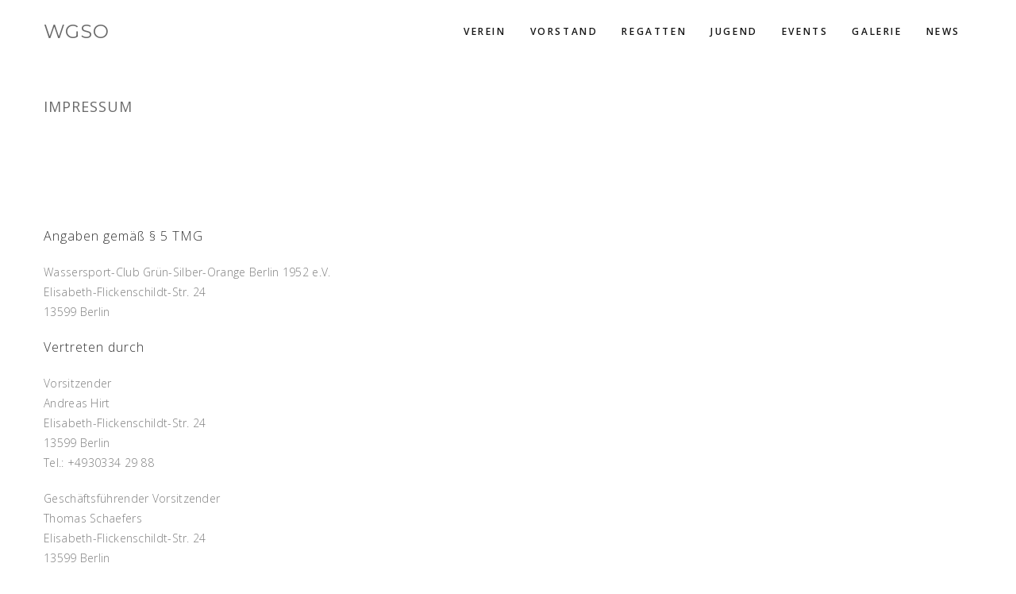

--- FILE ---
content_type: text/html; charset=UTF-8
request_url: http://wgso.de/impressum/
body_size: 72454
content:
<!DOCTYPE html>
<html lang="en-US" class="no-js">
<head>
	<meta charset="UTF-8">
	<meta name="viewport" content="width=device-width">
	<link rel="profile" href="http://gmpg.org/xfn/11">
	<link rel="pingback" href="http://wgso.de/xmlrpc.php">
	<title>Impressum &#8211; WGSO</title>
<link rel='dns-prefetch' href='//maps.google.com' />
<link rel='dns-prefetch' href='//fonts.googleapis.com' />
<link rel='dns-prefetch' href='//s.w.org' />
<link rel="alternate" type="application/rss+xml" title="WGSO &raquo; Feed" href="http://wgso.de/feed/" />
<link rel="alternate" type="application/rss+xml" title="WGSO &raquo; Comments Feed" href="http://wgso.de/comments/feed/" />
		<script type="text/javascript">
			window._wpemojiSettings = {"baseUrl":"https:\/\/s.w.org\/images\/core\/emoji\/11.2.0\/72x72\/","ext":".png","svgUrl":"https:\/\/s.w.org\/images\/core\/emoji\/11.2.0\/svg\/","svgExt":".svg","source":{"concatemoji":"http:\/\/wgso.de\/wp-includes\/js\/wp-emoji-release.min.js?ver=5.1.1"}};
			!function(a,b,c){function d(a,b){var c=String.fromCharCode;l.clearRect(0,0,k.width,k.height),l.fillText(c.apply(this,a),0,0);var d=k.toDataURL();l.clearRect(0,0,k.width,k.height),l.fillText(c.apply(this,b),0,0);var e=k.toDataURL();return d===e}function e(a){var b;if(!l||!l.fillText)return!1;switch(l.textBaseline="top",l.font="600 32px Arial",a){case"flag":return!(b=d([55356,56826,55356,56819],[55356,56826,8203,55356,56819]))&&(b=d([55356,57332,56128,56423,56128,56418,56128,56421,56128,56430,56128,56423,56128,56447],[55356,57332,8203,56128,56423,8203,56128,56418,8203,56128,56421,8203,56128,56430,8203,56128,56423,8203,56128,56447]),!b);case"emoji":return b=d([55358,56760,9792,65039],[55358,56760,8203,9792,65039]),!b}return!1}function f(a){var c=b.createElement("script");c.src=a,c.defer=c.type="text/javascript",b.getElementsByTagName("head")[0].appendChild(c)}var g,h,i,j,k=b.createElement("canvas"),l=k.getContext&&k.getContext("2d");for(j=Array("flag","emoji"),c.supports={everything:!0,everythingExceptFlag:!0},i=0;i<j.length;i++)c.supports[j[i]]=e(j[i]),c.supports.everything=c.supports.everything&&c.supports[j[i]],"flag"!==j[i]&&(c.supports.everythingExceptFlag=c.supports.everythingExceptFlag&&c.supports[j[i]]);c.supports.everythingExceptFlag=c.supports.everythingExceptFlag&&!c.supports.flag,c.DOMReady=!1,c.readyCallback=function(){c.DOMReady=!0},c.supports.everything||(h=function(){c.readyCallback()},b.addEventListener?(b.addEventListener("DOMContentLoaded",h,!1),a.addEventListener("load",h,!1)):(a.attachEvent("onload",h),b.attachEvent("onreadystatechange",function(){"complete"===b.readyState&&c.readyCallback()})),g=c.source||{},g.concatemoji?f(g.concatemoji):g.wpemoji&&g.twemoji&&(f(g.twemoji),f(g.wpemoji)))}(window,document,window._wpemojiSettings);
		</script>
		<style type="text/css">
img.wp-smiley,
img.emoji {
	display: inline !important;
	border: none !important;
	box-shadow: none !important;
	height: 1em !important;
	width: 1em !important;
	margin: 0 .07em !important;
	vertical-align: -0.1em !important;
	background: none !important;
	padding: 0 !important;
}
</style>
	<link rel='stylesheet' id='wp-block-library-css'  href='http://wgso.de/wp-includes/css/dist/block-library/style.min.css?ver=5.1.1' type='text/css' media='all' />
<link rel='stylesheet' id='contact-form-7-css'  href='http://wgso.de/wp-content/plugins/contact-form-7/includes/css/styles.css?ver=5.1.6' type='text/css' media='all' />
<link rel='stylesheet' id='mg-google-fonts-css'  href='http://fonts.googleapis.com/css?family=Montserrat%3A400%2C700%7COpen+Sans%3A400%2C300%2C300italic%2C400italic%2C600%2C700%2C600italic%2C700italic%2C800%2C800italic&#038;subset=latin' type='text/css' media='all' />
<link rel='stylesheet' id='mgkit-mogo-package-css'  href='http://wgso.de/wp-content/plugins/mogotheme-kits/public/fonts/mogo-package/mogo-package.min.css?ver=1.0' type='text/css' media='all' />
<link rel='stylesheet' id='mgkit-mogo-stroke-css'  href='http://wgso.de/wp-content/plugins/mogotheme-kits/public/fonts/mogo-stroke/mogo-stroke.min.css?ver=1.0' type='text/css' media='all' />
<link rel='stylesheet' id='mgkit-linea-css'  href='http://wgso.de/wp-content/plugins/mogotheme-kits/public/fonts/linea/linea.min.css?ver=1.0' type='text/css' media='all' />
<link rel='stylesheet' id='mgkit-font-awesome-css'  href='http://wgso.de/wp-content/plugins/mogotheme-kits/public/fonts/fontawesome/font-awesome.min.css?ver=1.0' type='text/css' media='all' />
<link rel='stylesheet' id='mgkit-mogo-social-css'  href='http://wgso.de/wp-content/plugins/mogotheme-kits/public/fonts/mogo-social/mogo-social.min.css?ver=1.0' type='text/css' media='all' />
<link rel='stylesheet' id='mgkit-mogo-ui-css'  href='http://wgso.de/wp-content/plugins/mogotheme-kits/public/fonts/mogo-ui/mogo-ui.min.css?ver=1.0' type='text/css' media='all' />
<link rel='stylesheet' id='mg-plugins-css'  href='http://wgso.de/wp-content/themes/mogo-alink/public/css/plugins.min.css?ver=1.0.3' type='text/css' media='all' />
<link rel='stylesheet' id='mg-global-css'  href='http://wgso.de/wp-content/themes/mogo-alink/public/css/default/global.min.css?ver=1.0.3' type='text/css' media='all' />
<link rel='stylesheet' id='mg-style-css'  href='http://wgso.de/wp-content/themes/mogo-alink/public/css/default/style.min.css?ver=1.0.3' type='text/css' media='all' />
<link rel='stylesheet' id='mg-responsive-css'  href='http://wgso.de/wp-content/themes/mogo-alink/public/css/default/responsive.min.css?ver=1.0.3' type='text/css' media='all' />
<link rel='stylesheet' id='mg-custom-inline-style-css'  href='http://wgso.de/wp-content/themes/mogo-alink/public/css/custom-inline-style.css?ver=1.0.3' type='text/css' media='all' />
<style id='mg-custom-inline-style-inline-css' type='text/css'>
body{color:#808080;background-color:#ffffff;font-family:"Open Sans";font-size:14px;font-style:normal;font-weight:lighter;letter-spacing:0.3px;line-height:1.8;text-transform:none;}button,input,select,textarea{font-family:"Open Sans";}#page{max-width:100%;background-color:#ffffff;}.container{max-width:1230px;}.primary-wrapper-single{width:75%;}.primary-wrapper-dual{width:50%;}.secondary-wrapper{width:25%;}a{color:#ffffff;}a:hover{color:#dd9933;}h1,h2,h3,h4,h5,h6,h1 a,h2 a,h3 a,h4 a,h5 a,h6 a,b,strong,.row-title{color:#333333;font-family:"Open Sans";font-weight:300;letter-spacing:1px;line-height:1.6;text-transform:none;}h1{font-size:36px;}h2{font-size:32px;}h3{font-size:24px;}h4{font-size:16px;}h5{font-size:16px;}h6{font-size:14px;}.number,.page-numbers{font-family:"Open Sans";}.page-numbers.prev,.page-numbers.next{font-family:"Open Sans";}.button,button,input[type="button"],input[type="reset"],input[type="submit"],.wpcf7 .wpcf7-form .wpcf7-submit{padding:15px 30px 15px 30px;border-radius:80px 80px 80px 80px;border-width:2px 2px 2px 2px;color:#ffffff;border-color:transparent;background-color:#dd9933;font-family:"Montserrat";font-size:13px;font-weight:400;letter-spacing:2.5px;text-transform:uppercase;}.button:hover,.button:active,button:hover,button:focus,input[type="button"]:hover,input[type="button"]:focus,input[type="reset"]:hover,input[type="reset"]:focus,input[type="submit"]:hover,input[type="submit"]:focus{color:rgba(255,255,255,0.8);border-color:transparent;background-color:#677c7d;}input[type="text"],input[type="email"],input[type="url"],input[type="password"],input[type="search"],input[type="tel"],textarea{padding:18px 20px 18px 20px;border-radius:40px 40px 40px 40px;color:#b1b1b1;border-color:#e5e5e5;background-color:#ffffff;font-family:"Open Sans";font-size:16px;font-weight:300;letter-spacing:0.3px;text-transform:none;}input[type="text"]:focus,input[type="email"]:focus,input[type="url"]:focus,input[type="password"]:focus,input[type="search"]:focus,input[type="tel"]:focus,textarea:focus{color:#333333;border-color:#cccccc;background-color:#fafafa;}::-webkit-input-placeholder{font-family:"Open Sans";font-size:16px;font-weight:300;letter-spacing:0.3px;text-transform:none;color:#b1b1b1;}:-moz-placeholder{font-family:"Open Sans";font-size:16px;font-weight:300;letter-spacing:0.3px;text-transform:none;color:#b1b1b1;}::-moz-placeholder{font-family:"Open Sans";font-size:16px;font-weight:300;letter-spacing:0.3px;text-transform:none;color:#b1b1b1;}:-ms-input-placeholder{font-family:"Open Sans";font-size:16px;font-weight:300;letter-spacing:0.3px;text-transform:none;color:#b1b1b1;}.placeholder{font-family:"Open Sans";font-size:16px;font-weight:300;letter-spacing:0.3px;text-transform:none;color:#b1b1b1;}.row-title{font-size:36px;font-weight:300;letter-spacing:0.3px;text-transform:none;}.row-subtitle{font-size:20px;font-weight:300;letter-spacing:0.3px;text-transform:none;}.row-description{font-size:16px;font-weight:300;letter-spacing:0.3px;text-transform:none;}.more-link{font-family:"Montserrat";font-size:12px;font-weight:400;letter-spacing:1px;text-transform:uppercase;}.spinner-circle{border-top-color:#168ac9;}.spinner-circle .circle{border-color:rgba(0,0,0,0.1);}.spinner-zoom,.spinner-stretch .rect{background-color:#168ac9;}.is-header-one #site-logo.img-logo,.is-header-two #site-logo.img-logo,.is-header-three #site-logo.img-logo,.is-header-four #site-logo.img-logo,.is-header-nine #site-logo.img-logo,.site-logo-placeholder{margin-top:15px;}.is-home .is-header-one #site-logo.img-logo,.is-home .is-header-two #site-logo.img-logo,.is-home .is-header-three #site-logo.img-logo,.is-home .is-header-four #site-logo.img-logo,.is-home .is-header-nine #site-logo.img-logo,.is-home #site-logo-placeholder{margin-top:15px;}.is-header-five .logobar,.is-header-six .logobar,.is-header-seven .logobar,.is-header-eight .logobar{padding-top:15px;}.is-home .is-header-five .logobar,.is-home .is-header-six .logobar,.is-home .is-header-seven .logobar,.is-home .is-header-eight .logobar{padding-top:15px;}#site-logo.text-logo a,#mobile-logo.text-logo a{font-family:"Montserrat";}#site-logo.text-logo{padding-top:28px;padding-bottom:28px;}#site-logo.text-logo a{font-family:"Montserrat";font-size:24px;font-weight:400;letter-spacing:1px;text-transform:uppercase;}#navigation > ul > li > a{padding-top:34px;padding-bottom:34px;font-family:"Open Sans";font-size:12px;font-weight:600;letter-spacing:2.6px;text-transform:uppercase;color:#161616;}#navigation > ul > li.active > a,#navigation > ul > li.selected > a{color:#8c8c8c;}#navigation > ul > li > a:hover{color:#8c8c8c;background-color:rgba(255,255,255,0.62);}#navigation > ul > li > a:hover:after{background-color:transparent;}#navigation ul ul{border-color:#8c8c8c;background-color:rgba(10,10,10,0.86);border-width:0px 0px 0px 0px;}#navigation ul ul ul{margin-left:0px;}#navigation ul li.offset-right ul ul{margin-right:0px;}#navigation ul ul li a{font-family:"Open Sans";font-size:13px;font-weight:400;letter-spacing:0.3px;line-height:1.3;text-transform:none;color:rgba(255,255,255,0.74);}#navigation ul ul li a:hover{color:#ffffff;background-color:rgba(255,255,255,0);}#navigation > ul > li.mega-menu > ul > li > a{color:#8c8c8c;font-family:"Open Sans";font-size:12px;font-weight:600;letter-spacing:2.6px;text-transform:uppercase;}#navigation ul ul li.menu-icon-item a .menu-icon{color:#cccccc;}#navigation ul ul li.menu-icon-item a:hover .menu-icon{color:#8c8c8c;}#social-menu{margin-top:25px;margin-bottom:25px;}.header-trigger-btn{margin-top:22px;margin-bottom:22px;}.is-normal-header #header{background-color:rgba(255,255,255,0.89);}.is-normal-header .css-selecter{border-color:rgba(255,255,255,0.59);}.is-normal-header #site-logo.text-logo a{font-family:"Montserrat";font-size:24px;font-weight:400;letter-spacing:1px;text-transform:uppercase;color:rgba(79,79,79,0.85);}.is-normal-header #site-logo.text-logo a:hover{color:#dd9933;}.is-normal-header #social-menu ul li a,.is-normal-header .header-trigger-btn a{color:rgba(255,255,255,0.9);}.is-relative-header #header{background-color:rgba(255,255,255,0.89);}.is-relative-header .css-selecter{border-color:rgba(255,255,255,0.59);border-width:0px 0px 1px 0px;border-style:solid;}.is-relative-header #site-logo.text-logo a{color:rgba(79,79,79,0.85);}.is-relative-header #site-logo.text-logo a:hover{color:#dd9933;}.is-relative-header #social-menu ul li a,.is-relative-header .header-trigger-btn a{color:rgba(255,255,255,0.9);}.is-relative-header #social-menu ul li a:hover,.is-relative-header .header-trigger-btn a:hover{color:#bababa;}.is-relative-header #navigation > ul > li > a{color:#161616;}.is-relative-header #navigation > ul > li.active > a,.is-relative-header #navigation > ul > li.selected > a{color:#8c8c8c;}.is-relative-header #navigation > ul > li > a:hover{color:#8c8c8c;background-color:rgba(255,255,255,0.62);}.is-relative-header #navigation > ul > li > a:hover:after{background-color:transparent;}.is-relative-header #navigation ul ul{background-color:rgba(10,10,10,0.86);border-width:0px 0px 0px 0px;}.is-relative-header #navigation ul ul ul{margin-left:0px;}.is-relative-header #navigation ul li.offset-right ul ul{margin-right:0px;}.is-relative-header #navigation ul ul li a{color:rgba(255,255,255,0.74);}.is-relative-header #navigation ul ul li a:hover{color:#ffffff;background-color:rgba(255,255,255,0);}.is-relative-header #navigation > ul > li.mega-menu > ul > li > a{color:#222222;}.is-relative-header #navigation ul ul li.menu-icon-item a .menu-icon{color:#8c8c8c;}.is-relative-header #navigation ul ul li.menu-icon-item a:hover .menu-icon{color:#8c8c8c;}.is-sticky-header #header{background-color:rgba(255,255,255,0.89);}.is-sticky-header .css-selecter{border-color:rgba(255,255,255,0.59);border-width:0px 0px 0px 0px;}.is-sticky-header #site-logo.text-logo a{font-size:24px;font-weight:500;letter-spacing:0.3px;text-transform:uppercase;color:rgba(79,79,79,0.85);}.is-sticky-header #site-logo.text-logo a:hover{color:#dd9933;}.is-sticky-header #social-menu ul li a:hover,.is-sticky-header .header-trigger-btn a:hover{color:#bababa;}.is-sticky-header #navigation > ul > li > a{color:#161616;}.is-sticky-header #navigation > ul > li.active > a,.is-sticky-header #navigation > ul > li.selected > a{color:#8c8c8c;}.is-sticky-header #navigation > ul > li > a:hover{color:#8c8c8c;background-color:rgba(255,255,255,0.62);}.is-sticky-header #navigation > ul > li > a:hover:after{background-color:transparent;}.is-sticky-header #navigation ul ul{background-color:rgba(10,10,10,0.86);}.is-sticky-header #navigation ul ul li a{color:rgba(255,255,255,0.74);}.is-sticky-header #navigation ul ul li a:hover{color:#ffffff;background-color:rgba(255,255,255,0);}.is-sticky-header #navigation > ul > li.mega-menu > ul > li > a{color:#8c8c8c;}.is-sticky-header #navigation ul ul li.menu-icon-item a .menu-icon{color:#8c8c8c;}.is-sticky-header #navigation ul ul li.menu-icon-item a:hover .menu-icon{color:#8c8c8c;}#site-search-form{background-color:rgba(0,0,0,0.92);}#site-search-form .search-form-trigger{color:#ffffff;}#site-search-form .search-form-trigger:hover{color:#dd9933;}#site-search-form .search-form-wrapper .text-field{padding-top:20px;padding-bottom:20px;border-width:0px 0px 2px 0px;border-radius:0px 0px 0px 0px;color:#b1b1b1;border-color:#aaaaaa;background-color:transparent;font-size:16px;font-weight:400;letter-spacing:0.8px;text-transform:none;}#site-search-form .search-form-wrapper .text-field:focus{color:#ffffff;border-color:#ffffff;background-color:transparent;}#site-search-form .search-form-wrapper ::-webkit-input-placeholder{font-size:16px;font-weight:400;letter-spacing:0.8px;text-transform:none;color:#b1b1b1;}#site-search-form .search-form-wrapper :-moz-placeholder{font-size:16px;font-weight:400;letter-spacing:0.8px;text-transform:none;color:#b1b1b1;}#site-search-form .search-form-wrapper ::-moz-placeholder{font-size:16px;font-weight:400;letter-spacing:0.8px;text-transform:none;color:#b1b1b1;}#site-search-form .search-form-wrapper :-ms-input-placeholder{font-size:16px;font-weight:400;letter-spacing:0.8px;text-transform:none;color:#b1b1b1;}#site-search-form .search-form-wrapper .placeholder{font-size:16px;font-weight:400;letter-spacing:0.8px;text-transform:none;color:#b1b1b1;}#site-search-form .search-form-wrapper .submit{color:#ffffff;}#site-search-form .search-form-wrapper .submit:hover{color:#dd9933;}.search-result-list li .post-title a{color:#333333;font-size:24px;font-weight:400;letter-spacing:0.5px;text-transform:none;}.search-result-list li .post-title a:hover{color:#dd9933;}.search-result-list li .post-description{color:#737373;}#overlay-menu-wrapper{background-color:rgba(255,255,255,0.98);}#overlay-menu-wrapper .overlay-menu-trigger{color:#333333;}#overlay-menu-wrapper .overlay-menu-trigger:hover{color:#168ac9;}#overlay-menu-wrapper #overlay-navigation ul li a{font-family:"Open Sans";font-size:12px;font-weight:600;letter-spacing:2.6px;text-transform:uppercase;color:#333333;}#overlay-menu-wrapper #overlay-navigation ul li.active a{color:#168ac9;}#overlay-menu-wrapper #overlay-navigation ul li a:hover{color:#168ac9;}#overlay-menu-wrapper #overlay-navigation ul ul li a{font-family:"Open Sans";font-size:13px;font-weight:400;letter-spacing:0.3px;line-height:1.3;text-transform:none;}#gotop a{border-radius:100% 100% 100% 100%;color:#ffffff;background-color:rgba(0,0,0,0.8);}#gotop a:hover{color:rgba(255,255,255,0.8);background-color:#168ac9;}#gotop .icon:before{width:40px;height:40px;line-height:40px;}#send-message a{border-radius:100% 100% 100% 100%;color:#ffffff;background-color:rgba(0,0,0,0.8);}#send-message a:hover{color:rgba(255,255,255,0.8);background-color:#168ac9;}#send-message .icon:before{width:40px;height:40px;line-height:40px;}#overlay-message-wrapper .overlay-message-trigger{color:#168ac9;}#overlay-message-wrapper .overlay-message-trigger:hover{color:#333333;}#overlay-message-wrapper{background-color:rgba(0,0,0,0.85);}#overlay-message-wrapper .send-message-wrapper{background-color:#ffffff;}#overlay-message-wrapper .send-message-form .submit{color:#ffffff;background-color:#168ac9;}#overlay-message-wrapper .send-message-form .submit:hover{color:#ffffff;background-color:rgba(22,138,201,0.7);}#overlay-message-wrapper .send-message-form .field input,#overlay-message-wrapper .send-message-form .field-message .message{color:#b1b1b1;border-color:#e5e5e5;background-color:#ffffff;}#overlay-message-wrapper .send-message-form .field input:focus,#overlay-message-wrapper .send-message-form .field-message .message:focus{color:#333333;border-color:#cccccc;background-color:#fafafa;}#overlay-message-wrapper .send-message-form .field ::-webkit-input-placeholder{color:#b1b1b1;}#overlay-message-wrapper .send-message-form .field :-moz-placeholder{color:#b1b1b1;}#overlay-message-wrapper .send-message-form .field ::-moz-placeholder{color:#b1b1b1;}#overlay-message-wrapper .send-message-form .field :-ms-input-placeholder{color:#b1b1b1;}#overlay-message-wrapper .send-message-form .field .placeholder{color:#b1b1b1;}#overlay-message-wrapper .send-message-wrapper.animate-in{animation-name:fadeIn;}#overlay-message-wrapper .send-message-wrapper.animate-out{animation-name:fadeOut;}#mobile-navbar{height:60px;background-color:#ffffff;border-color:transparent;}#mobile-navbar #mobile-logo.img-logo{padding-top:30px;padding-bottom:30px;}#mobile-navbar #mobile-logo.text-logo{padding-top:19px;padding-bottom:19px;}#mobile-navbar #mobile-logo.text-logo a{font-size:22px;font-weight:400;letter-spacing:0.5px;text-transform:uppercase;color:#333333;}#mobile-navbar #mobile-logo.text-logo a:hover{color:#168ac9;}#mobile-navbar #mobile-menu a,#mobile-navbar #mobile-menu-placeholder{color:#333333;}#mobile-navbar #mobile-menu a:hover{color:#168ac9;}.mm-menu{background-color:#1a1a1a;border-color:#333333;}.mm-navbar .mm-title{font-size:18px !important;font-weight:400 !important;letter-spacing:0.5px !important;text-transform:uppercase !important;font-family:"Montserrat" !important;color:#ffffff !important;}.mm-menu .mm-listview > li > a,.mm-menu .mm-listview > li > span{font-size:13px;font-weight:400;letter-spacing:0.3px;font-family:"Open Sans";}.mm-menu .mm-listview > li > a,.mm-menu .mm-listview > li > span{color:#b1b1b1;}.mm-menu .mm-listview > li > a:hover,.mm-menu .mm-listview > li > span{color:#ffffff;}.mm-menu .mm-listview > li .mm-arrow:after,.mm-menu .mm-listview > li .mm-next:after,.mm-menu .mm-btn:after,.mm-menu .mm-btn:before{border-color:#b1b1b1;}.mm-menu .mm-listview > li .mm-arrow:hover:after,.mm-menu .mm-listview > li .mm-next:hover:after,.mm-menu .mm-btn:hover:after,.mm-menu .mm-btn:hover:before{border-color:#ffffff;}#mobile-navigation li.menu-icon-item a .menu-icon{color:#b1b1b1;}#mobile-navigation li.menu-icon-item a:hover .menu-icon{color:#ffffff;}.mobile-search-form .text-field{background-color:#262626;border-color:transparent;color:rgba(255,255,255,0.01);}.mobile-search-form .text-field:focus{background-color:#333333;border-color:transparent;color:#ffffff;}.mobile-search-form :-moz-placeholder{color:rgba(255,255,255,0.01);}.mobile-search-form ::-moz-placeholder{color:rgba(255,255,255,0.01);}.mobile-search-form :-ms-input-placeholder{color:rgba(255,255,255,0.01);}#page-header{background-color:rgba(255,255,255,0.89);}#page-header .css-selecter{border-color:rgba(255,255,255,0.59);border-width:1px 0px 1px 0px;border-style:solid;}#page-header .page-title{font-size:18px;font-weight:400;letter-spacing:1px;line-height:1.2;text-transform:uppercase;color:rgba(79,79,79,0.85);}#page-header .page-breadcrumbs{font-size:12px;font-weight:300;letter-spacing:0.5px;line-height:1.2;text-transform:uppercase;color:#dd9933;}#page-header .page-breadcrumbs .trail-end{color:rgba(255,255,255,0.9);}.is-page-header-tb .page-title,.is-page-header-bt .page-title{padding-top:40px;padding-bottom:39px;}.is-page-header-tb .page-breadcrumbs,.is-page-header-bt .page-breadcrumbs{padding-top:43px;padding-bottom:43px;}.is-page-header-ltb .container-in,.is-page-header-lbt .container-in,.is-page-header-ctb .container-in,.is-page-header-cbt .container-in,.is-page-header-rtb .container-in,.is-page-header-rbt .container-in{padding-top:40px;padding-bottom:39px;}.is-page-header-ltb .page-breadcrumbs,.is-page-header-ctb .page-breadcrumbs,.is-page-header-rtb .page-breadcrumbs{margin-top:10px;}.is-page-header-lbt .page-breadcrumbs,.is-page-header-cbt .page-breadcrumbs,.is-page-header-rbt .page-breadcrumbs{margin-bottom:10px;}#footbar #footer{background-color:#1e1e1e;}#footbar .css-selecter{border-color:#dd9933;border-top-width:1px;border-style:solid;}#footer .container-in{padding-top:20px;padding-bottom:20px;}#footer{color:#dd9933;}#footer a{color:#7c7c7c;}#footer a:hover{color:#dd9933;}#footer .copyright{font-family:"Open Sans";font-size:9px;font-weight:400;letter-spacing:0.5px;text-transform:none;}#footer-social-menu ul li a{color:#dd9933;}#footer-social-menu ul li a:hover{color:#ffffff;}#footer-navigation ul li a{font-family:"Open Sans";font-size:11px;font-weight:400;letter-spacing:1px;text-transform:uppercase;color:rgba(99,99,99,0.85);}#footer-navigation ul li a:hover{color:#0a0101;}#gotop{bottom:30px;}.widget .widget-title{font-size:18px;font-weight:400;letter-spacing:0.3px;text-transform:capitalize;}.widget:not(.widget-social-links) ul li a,.widget:not(.widget-blog-posts) ul li a,.widget:not(.widget_recent_entries) ul li a,.widget:not(.widget_recent_comments) ul li a,.widget:not(.widget_products) ul li a,.widget:not(.widget_top_rated_products) ul li a,.widget:not(.widget_recently_viewed_products) ul li a{font-size:14px;font-weight:300;letter-spacing:0.3px;text-transform:none;}.widget.widget-blog-posts li .item-title a,.widget.widget_recent_entries ul li a,.widget.widget_recent_comments ul li a,.widget.widget_products .product_list_widget li .item-title a,.widget.widget_top_rated_products .product_list_widget li .item-title a,.widget.widget_recently_viewed_products .product_list_widget li .item-title a{font-size:14px;font-weight:300;letter-spacing:0.3px;text-transform:none;}.widget-blog-posts li .item-meta,.widget_products .product_list_widget li .item-price,.widget_top_rated_products .product_list_widget li .item-price,.widget_recently_viewed_products .product_list_widget li .item-price{font-size:12px;font-weight:400;letter-spacing:0.5px;text-transform:uppercase;}.widget_tag_cloud .tagcloud a{border-radius:80px 80px 80px 80px;}.side-widgets{color:#737373;}.side-widgets .widget-title{color:#333333;}.side-widgets a{color:#737373;}.side-widgets a:hover{color:#168ac9;}.side-widgets .widget .item-meta,.side-widgets .widget .item-meta a,.side-widgets .widget_categories ul li .count,.side-widgets .widget .item-price .amount,.side-widgets .widget_product_categories ul li .count{color:#b1b1b1;}.side-widgets .widget .item-meta a:hover,.side-widgets .widget .item-price ins .amount{color:#168ac9;}.side-widgets .widget_nav_menu ul li a{color:#737373;}.side-widgets .widget_nav_menu ul li.current-menu-item a,.side-widgets .widget_nav_menu ul li a:hover,.side-widgets .widget_nav_menu ul li ul.sub-menu li a:hover{color:#168ac9;}.side-widgets .widget_tag_cloud .tagcloud a,.side-widgets .widget_product_tag_cloud .tagcloud a{border-color:#eeeeee;}#footer-widgets{background-color:#1e1e1e;}#footer-widgets .container-in{padding-top:60px;padding-bottom:60px;}#footer-widgets .widget-title{color:#ffffff;}#footer-widgets{color:#dbdbdb;}#footer-widgets a{color:#dbdbdb;}#footer-widgets a:hover{color:#dd9933;}#footer-widgets .item-meta,#footer-widgets .item-meta a,#footer-widgets .widget_categories ul li .count,#footer-widgets .widget .item-price .amount,#footer-widgets .widget_product_categories ul li .count{color:#808080;}#footer-widgets .item-meta a:hover,#footer-widgets .widget .item-price ins .amount{color:#ffffff;}#footer-widgets .widget_tag_cloud .tagcloud a,#footer-widgets .widget_product_tag_cloud .tagcloud a{border-color:#454545;}.off-canvas-content{background-color:#1a1a1a;}.off-canvas-widgets .widget-title{color:#ffffff;}.off-canvas-widgets{color:#b1b1b1;}.off-canvas-widgets a{color:#b1b1b1;}.off-canvas-widgets a:hover{color:#ffffff;}.off-canvas-widgets .widget .item-meta,.off-canvas-widgets .widget .item-meta a,.off-canvas-widgets .widget_categories ul li .count,.off-canvas-widgets .widget .item-price .amount,.off-canvas-widgets .widget_product_categories ul li .count{color:#808080;}.off-canvas-widgets .widget .item-meta a:hover,.off-canvas-widgets .widget .item-price ins .amount{color:#168ac9;}.off-canvas-widgets .widget_tag_cloud .tagcloud a,.off-canvas-widgets .widget_product_tag_cloud .tagcloud a{border-color:#454545;}.nivo-lightbox-theme-default.nivo-lightbox-overlay{background-color:rgba(0,0,0,0.95);}.nivo-lightbox-theme-default .nivo-lightbox-close{color:#ffffff;}.nivo-lightbox-theme-default .nivo-lightbox-close:hover{color:#168ac9;}.nivo-lightbox-theme-default .nivo-lightbox-nav{color:#ffffff;border-color:transparent;background-color:transparent;}.nivo-lightbox-theme-default .nivo-lightbox-nav:hover{color:#168ac9;border-color:transparent;background-color:transparent;}.nivo-lightbox-theme-default .nivo-lightbox-prev{left:60px;}.nivo-lightbox-theme-default .nivo-lightbox-next{right:60px;}.nivo-lightbox-theme-default .nivo-lightbox-nav:before{font-size:48px;}.nivo-lightbox-theme-default .nivo-lightbox-prev:before{content:"\e8020";}.nivo-lightbox-theme-default .nivo-lightbox-next:before{content:"\e8021";}#pp-nav.left{left:50px !important;}#pp-nav.right{right:50px !important;}#pp-nav li,.pp-slidesNav li{width:10px !important;height:10px !important;}#pp-nav li:not(:last-child),.pp-slidesNav li:not(:last-child){margin-bottom:5px !important;}#pp-nav span,.pp-slidesNav span{width:10px !important;height:10px !important;border-width:1px 1px 1px 1px !important;border-radius:100% 100% 100% 100% !important;border-color:rgba(0,0,0,0.3) !important;background-color:transparent !important;}#pp-nav li .active span,.pp-slidesNav .active span,#pp-nav li span:hover,.pp-slidesNav span:hover{border-color:transparent !important;background-color:#168ac9 !important;}.element-blog-grid li.post-item .post-title a,.element-blog-masonry li.post-item .post-title a,.element-blog-mixup li.post-item .post-title a,.element-blog-classic li.post-item .post-title a,.element-blog-grid li.post-item .blog-title a,.element-blog-masonry li.post-item .blog-title a,.element-blog-mixup li.post-item .blog-title a,.element-blog-classic li.post-item .blog-title a,.element-blog-modern li.post-item .post-title a,.element-blog-modern li.post-item .blog-title a{font-size:28px;font-weight:400;letter-spacing:0.3px;text-transform:none;}.element-blog-mixup li.post-item .post-meta,.element-blog-mixup li.post-item .blog-meta,.element-blog-classic li.post-item .post-meta,.element-blog-classic li.post-item .blog-meta,.element-blog-modern li.post-item .post-meta,.element-blog-modern li.post-item .blog-meta{font-size:14px;font-weight:300;letter-spacing:0.5px;text-transform:capitalize;}.single-post .single-blog-title{font-size:28px;font-weight:400;letter-spacing:0.5px;}.single-post .single-blog-meta{font-size:14px;font-weight:300;letter-spacing:0.3px;text-transform:capitalize;}.is-blog-grid #content,.is-blog-masonry #content{background-color:#ffffff;}.element-blog-grid li.post-item .item-in,.element-blog-masonry li.post-item .item-in{background-color:#fafafa;}.element-blog-grid li.post-item .post-title a,.element-blog-masonry li.post-item .post-title a{color:#333333;}.element-blog-grid li.post-item .post-title a:hover,.element-blog-masonry li.post-item .post-title a:hover{color:#168ac9;}.element-blog-grid li.post-item .post-description,.element-blog-masonry li.post-item .post-description{color:#737373;}.element-blog-grid li.post-item .post-readmore a,.element-blog-masonry li.post-item .post-readmore a{color:#333333;}.element-blog-grid li.post-item .post-readmore a:hover,.element-blog-masonry li.post-item .post-readmore a:hover{color:#168ac9;}.element-blog-grid li.post-item .featimg .date,.element-blog-masonry li.post-item .featimg .date{color:#333333;background-color:#ffffff;}.element-blog-grid li.post-item .featimg .overlay,.element-blog-masonry li.post-item .featimg .overlay{}.element-blog-grid li.post-item .featimg .overlay-inner,.element-blog-masonry li.post-item .featimg .overlay-inner{background-color:rgba(0,0,0,0.4);}.element-blog-grid li.post-item .quick-view a,.element-blog-masonry li.post-item .quick-view a{color:#ffffff;border-color:#ffffff;background-color:transparent;}.element-blog-grid li.post-item .quick-view a:hover,.element-blog-masonry li.post-item .quick-view a:hover{color:#168ac9;border-color:transparent;background-color:#ffffff;}.is-blog-mixup #content{background-color:#ffffff;}.element-blog-mixup li.post-item-standard .post-title a{color:#333333;}.element-blog-mixup li.post-item-standard .post-title a:hover{color:#168ac9;}.element-blog-mixup li.post-item-quote .quote-content a,.element-blog-mixup li.post-item-quote .quote-from,.element-blog-mixup li.post-item .featimg .overlay-text .blog-title a,.element-blog-mixup li.post-item-video .blog-title a,.element-blog-mixup li.post-item-video .icon{color:#ffffff;}.element-blog-mixup li.post-item-standard .blog-meta,.element-blog-mixup li.post-item-standard .blog-meta a{color:#b1b1b1;}.element-blog-mixup li.post-item-standard .blog-meta a:hover{color:#168ac9;}.element-blog-mixup li.post-item .featimg .overlay-text .blog-meta,.element-blog-mixup li.post-item .featimg .overlay-text .blog-meta a,.element-blog-mixup li.post-item-video .blog-meta,.element-blog-mixup li.post-item-video .blog-meta a{color:#ffffff;}.element-blog-mixup li.post-item-standard .post-description{color:#737373;}.element-blog-mixup li.post-item .featimg .overlay{}.element-blog-mixup li.post-item .featimg .overlay-inner{background-color:rgba(0,0,0,0.4);}.element-blog-mixup li.post-item-standard .item-in{background-color:#fafafa;}.element-blog-mixup li.post-item-quote .item-in,.element-blog-mixup li.post-item-video .item-in{background-color:#168ac9;}.element-blog-classic li.post-item .item-header .blog-title a{color:#333333;}.element-blog-classic li.post-item .item-header .blog-title a:hover{color:#168ac9;}.element-blog-classic li.post-item .item-header .blog-meta .meta-item,.element-blog-classic li.post-item .item-header .blog-meta .meta-item a{color:#b1b1b1;}.element-blog-classic li.post-item .item-header .blog-meta .meta-item a:hover{color:#168ac9;}.element-blog-classic li.post-item .post-description{color:#737373;}.element-blog-classic li.post-item .more-link{color:#168ac9;}.element-blog-classic li.post-item .more-link:hover{color:#333333;}.element-blog-classic li.post-item .featimg .overlay{}.element-blog-classic li.post-item .featimg .overlay-inner{background-color:rgba(0,0,0,0.4);}.primary-wrapper-fullwidth .element-blog-modern li.post-item:not(:last-child),.primary-wrapper-dual .element-blog-modern li.post-item:not(:last-child) .item-in,.primary-wrapper-single .element-blog-modern li.post-item:not(:last-child) .item-in{border-color:#eeeeee;}.element-blog-modern li.post-item .item-header .blog-title a{color:#333333;}.element-blog-modern li.post-item .item-header .blog-title a:hover{color:#168ac9;}.element-blog-modern li.post-item .item-header .blog-meta .meta-item,.element-blog-modern li.post-item .item-header .blog-meta .meta-item a,.single-post .post-header .meta-item,.single-post .post-header .meta-item a{color:#b1b1b1;}.element-blog-modern li.post-item .item-header .blog-meta .meta-item a:hover,.single-post .post-header .meta-item a:hover{color:#168ac9;}.element-blog-modern li.post-item .post-description{color:#737373;}.element-blog-modern li.post-item .more-link{color:#168ac9;}.element-blog-modern li.post-item .more-link:hover{color:#333333;}.element-project-grid li.post-item .post-title a,.element-project-masonry li.post-item .post-title a,.element-project-grid-overlay li.post-item .post-title a,.element-project-masonry-overlay li.post-item .post-title a,.element-project-half-list li.post-item .post-title a{font-size:18px;font-weight:400;letter-spacing:0.3px;}.element-project-grid li.post-item .post-meta,.element-project-masonry li.post-item .post-meta,.element-project-grid-overlay li.post-item .post-meta,.element-project-masonry-overlay li.post-item .post-meta,.element-project-half-list li.post-item .post-meta{font-size:12px;font-weight:300;letter-spacing:1px;text-transform:uppercase;}.single-project .content-details .single-project-title,.ajax-project-content .content-details .single-project-title{font-size:28px;font-weight:400;letter-spacing:0.5px;text-transform:capitalize;color:#333333;}.single-project .content-meta li.meta-item .meta-title,.ajax-project-content .content-meta li.meta-item .meta-title{font-size:12px;font-weight:600;letter-spacing:0.3px;text-transform:uppercase;}.single-project .content-meta li.meta-item .meta-title,.single-project .content-meta li.meta-item .meta-title a,.ajax-project-content .content-meta li.meta-item .meta-title,.ajax-project-content .content-meta li.meta-item .meta-title a{color:#333333;}.single-project .content-meta li.meta-item .meta-text,.ajax-project-content .content-meta li.meta-item .meta-text{font-size:14px;font-weight:300;letter-spacing:0.3px;text-transform:none;}.single-project .content-meta li.meta-item .meta-text,.single-project .content-meta li.meta-item .meta-text a,.ajax-project-content .content-meta li.meta-item .meta-text,.ajax-project-content .content-meta li.meta-item .meta-text a{color:#b1b1b1;}.single-project .content-meta li.meta-item .meta-text a:hover,.ajax-project-content .content-meta li.meta-item .meta-text a:hover{color:#168ac9;}.single-project .content-meta .launch-project .button,.ajax-project-content .content-meta .launch-project .button{color:#333333;border-color:#333333;background-color:transparent;}.single-project .content-meta .launch-project .button:hover,.ajax-project-content .content-meta .launch-project .button:hover{color:#168ac9;border-color:#168ac9;background-color:transparent;}.single-project-actions{background-color:rgba(255,255,255,0.96);}.single-project-actions .content-likes .text{color:#333333;}.single-project-actions .content-likes .do-likes,.single-project-actions .project-social-share li a{color:#333333;}.single-project-actions .content-likes .do-likes:hover{color:#168ac9;}.ajax-project-content .content-header .actions a,.ajax-project-content .project-social-share li a{color:#737373;}.ajax-project-content .content-header .actions a:hover{color:#168ac9;}.is-project-grid #content,.is-project-grid-overlay #content{background-color:#ffffff;}.element-project-grid li.post-item .post-title a,.element-project-masonry li.post-item .post-title a,.element-project-grid-overlay li.post-item .post-title a,.element-project-masonry-overlay li.post-item .post-title a{color:#333333;}.element-project-grid li.post-item .post-title a:hover,.element-project-masonry li.post-item .post-title a:hover,.element-project-grid-overlay li.post-item .post-title a:hover,.element-project-masonry-overlay li.post-item .post-title a:hover{color:#168ac9;}.element-project-grid li.post-item .post-meta,.element-project-masonry li.post-item .post-meta,.element-project-grid-overlay li.post-item .post-meta,.element-project-masonry-overlay li.post-item .post-meta,.element-project-grid li.post-item .post-meta a,.element-project-masonry li.post-item .post-meta a,.element-project-grid-overlay li.post-item .post-meta a,.element-project-masonry-overlay li.post-item .post-meta a{color:#b1b1b1;}.element-project-grid li.post-item .post-meta a:hover,.element-project-masonry li.post-item .post-meta a:hover,.element-project-grid-overlay li.post-item .post-meta a:hover,.element-project-masonry-overlay li.post-item .post-meta a:hover{color:#168ac9;}.element-project-grid li.post-item .featimg .overlay,.element-project-masonry li.post-item .featimg .overlay,.element-project-grid-overlay li.post-item .featimg .overlay,.element-project-masonry-overlay li.post-item .featimg .overlay{}.element-project-grid li.post-item .featimg .overlay-inner,.element-project-masonry li.post-item .featimg .overlay-inner,.element-project-grid-overlay li.post-item .featimg .overlay-inner,.element-project-masonry-overlay li.post-item .featimg .overlay-inner{background-color:rgba(0,0,0,0.4);}.element-project-grid li.post-item .quick-view a,.element-project-masonry li.post-item .quick-view a,.element-project-grid-overlay li.post-item .quick-view a,.element-project-masonry-overlay li.post-item .quick-view a{color:#ffffff;border-color:#ffffff;background-color:transparent;}.element-project-grid li.post-item .quick-view a:hover,.element-project-masonry li.post-item .quick-view a:hover,.element-project-grid-overlay li.post-item .quick-view a:hover,.element-project-masonry-overlay li.post-item .quick-view a:hover{color:#333333;border-color:transparent;background-color:#ffffff;}.element-project-half-list li.post-item .post-title a{color:#333333;}.element-project-half-list li.post-item .post-title a:hover{color:#168ac9;}.element-project-half-list li.post-item .post-meta,.element-project-half-list li.post-item .post-meta a{color:#b1b1b1;}.element-project-half-list li.post-item .post-meta a:hover{color:#168ac9;}.element-project-half-list li.post-item .post-description{color:#737373;}.element-project-half-list li.post-item .post-readmore a{color:#168ac9;}.element-project-half-list li.post-item .post-readmore a:hover{color:#333333;}.element-project-half-list .featimg .overlay{}.element-project-half-list .featimg .overlay-inner{background-color:rgba(0,0,0,0.4);}.related-project .section-title,.related-blog .section-title{font-size:18px;font-weight:400;letter-spacing:0.3px;text-transform:capitalize;}.related-project li.post-item .post-title,.related-blog li.post-item .post-title{font-size:16px;font-weight:400;letter-spacing:0.3px;text-transform:capitalize;}.related-project li.post-item .post-meta{font-size:12px;font-weight:300;letter-spacing:0.3px;text-transform:uppercase;}.related-blog-fullwidth{background-color:#ffffff;}.related-blog .section-title{color:#333333;}.related-blog li.post-item .post-title a{color:#333333;}.related-blog li.post-item .post-title a:hover{color:#168ac9;}.related-blog li.post-item .featimg .overlay-inner{background-color:rgba(0,0,0,0.4);}.related-project{background-color:#f7f7f7;}.related-project .section-title{color:#333333;}.related-project li.post-item .post-title a{color:#ffffff;}.related-project li.post-item .post-title a:hover{color:rgba(255,255,255,0.8);}.related-project li.post-item .post-meta,.related-project li.post-item .post-meta a{color:rgba(255,255,255,0.9);}.related-project li.post-item .post-meta a:hover{color:rgba(255,255,255,0.7);}.related-project li.post-item .featimg .overlay{}.related-project li.post-item .featimg .overlay-inner{background-color:rgba(0,0,0,0.4);}.related-project li.post-item .quick-view a{color:#ffffff;border-color:#ffffff;background-color:transparent;}.related-project li.post-item .quick-view a:hover{color:#333333;border-color:transparent;background-color:#ffffff;}#comments-title,#reply-title{font-size:18px;font-weight:400;letter-spacing:0.3px;text-transform:capitalize;}#comments ol.commentlist li .comment-content .comment-meta .fn{font-size:14px;font-weight:400;letter-spacing:0.3px;text-transform:uppercase;}#comments ol.commentlist li .comment-content .comment-meta time{font-size:12px;font-weight:300;letter-spacing:0.3px;text-transform:uppercase;}.single-blog-comments-fullwidth{background-color:#ffffff;}.single-blog-comments #comments-title,.single-blog-comments #reply-title{color:#333333;}.single-blog-comments #comments ol.commentlist li .comment-in{padding:30px 30px 30px 30px;margin-bottom:30px;border-width:1px 1px 1px 1px;border-radius:3px 3px 3px 3px;border-color:#eeeeee;background-color:#fafafa;}.single-blog-comments #comments ol.commentlist li .comment-content .comment-meta .fn,.single-blog-comments #comments ol.commentlist li .comment-content .comment-meta .fn a{color:#333333;}.single-blog-comments #comments ol.commentlist li .comment-content .comment-meta .fn a:hover{color:#168ac9;}.single-blog-comments #comments ol.commentlist li .comment-content .comment-meta time{color:#b1b1b1;}.single-blog-comments #comments ol.commentlist li .comment-content .reply-link a{color:#168ac9;}.single-blog-comments #comments ol.commentlist li .comment-content .reply-link a:hover{color:#333333;}.single-blog-comments #comments ol.commentlist li .comment-content .entry-text{color:#737373;}.element-owl-carousel .control-nav .nav-item{margin-top:-20px;background-color:rgba(0,0,0,0.65);border-color:transparent;color:#ffffff;}.element-owl-carousel .control-nav .nav-item:hover{background-color:rgba(22,138,201,0.8);border-color:transparent;color:rgba(255,255,255,0.8);}.element-owl-carousel .control-nav .prev{border-radius:3px 3px 3px 3px;left:20px;}.element-owl-carousel .control-nav .next{border-radius:3px 3px 3px 3px;right:20px;}.element-owl-carousel .control-nav .nav-item .icon:before{width:40px;height:40px;line-height:40px;font-size:18px;}.element-owl-carousel .paginate-dots{bottom:50px;}.element-owl-carousel .paginate-dots .dot-item{width:7px;height:7px;border-radius:100% 100% 100% 100%;border-color:transparent;background-color:rgba(0,0,0,0.7);}.element-owl-carousel .paginate-dots .dot-item.active,.element-owl-carousel .paginate-dots .dot-item:hover{border-color:transparent;background-color:#168ac9;}.element-owl-carousel .paginate-dots .dot-item:not(:first-of-type){margin-left:5px;}.element-filter-menu li{font-family:"Montserrat";font-size:13px;font-weight:400;letter-spacing:1px;text-transform:uppercase;}.element-filter-menu li a{color:#333333;}.element-filter-menu li a.actived{color:#dd9933;}.element-filter-menu li a:hover{color:#dd9933;}.element-filter-menu .symbol{color:#e5e5e5;}.element-paginate-links .page-numbers,.element-link-pages span{font-size:14px;font-weight:400;font-family:"Open Sans";background-color:#f7f7f7;border-color:transparent;border-radius:100% 100% 100% 100%;color:#737373;}.element-paginate-links .page-numbers:not(.current):hover{background-color:#eeeeee;border-color:transparent;color:#333333;}.element-paginate-links .current{background-color:#1a1a1a;border-color:transparent;color:#ffffff;}.element-paginate-links.left .page-numbers,.element-paginate-links.center .page-numbers:not(:last-child),.element-link-pages span:not(:last-child){margin-right:5px;}.element-paginate-links.right .page-numbers{margin-left:5px;}.element-ajax-paginate-links .button{background-color:#168ac9;border-color:transparent;color:#ffffff;}.element-ajax-paginate-links .button:hover{background-color:rgba(22,138,201,0.8);border-color:transparent;color:rgba(255,255,255,0.8);}.single-paginate .single-paginate-title a,.nav-growpop .single-paginate-title a{font-size:16px;font-weight:400;letter-spacing:0.3px;line-height:1.2;text-transform:capitalize;}.single-paginate .single-paginate-sub-title,.nav-growpop .single-paginate-sub-title{font-size:12px;font-weight:300;letter-spacing:1px;line-height:1.2;text-transform:uppercase;}.single-paginate{border-color:#eeeeee;}.single-paginate .single-paginate-title a{color:#333333;}.single-paginate .single-paginate-title a:hover{color:#168ac9;}.single-paginate .single-paginate-sub-title{color:#b1b1b1;}.single-paginate .arrow{color:#333333;}.nav-growpop .nav-content{background-color:#f2f2f2;}.nav-growpop .single-paginate-sub-title{color:#b1b1b1;}.nav-growpop .single-paginate-title{color:#333333;}.nav-growpop .single-paginate-title:hover{color:#168ac9;}.nav-growpop .icon-wrap{background-color:rgba(0,0,0,0.65);color:#ffffff;}.nav-growpop a:hover .icon-wrap{background-color:#168ac9;color:rgba(255,255,255,0.8);}@media (max-width:992px){.float-left,.float-right{float:none;}}@media (max-width:992px){#headbar{display:none;}#mobile-navbar{display:block;}}@media (max-width:768px){#headbar{display:none;}}@media (max-width:768px){.custom.tparrows:before{width:24px !important;height:80px !important;line-height:80px !important;font-size:16px !important;}}.element-blog-grid li.post-item .post-title a,.element-blog-masonry li.post-item .post-title a{font-size:18px;}.element-blog-mixup li.post-item .post-title a{line-height:1.2 !important;font-size:18px;}.element-blog-classic li.post-item .blog-title a{font-size:24px !important;}.element-blog-modern li.post-item .blog-title a{font-size:28px;}.element-project-grid-overlay li.post-item .post-title a,.element-project-masonry-overlay li.post-item .post-title a{color:#fff;}.element-project-grid-overlay li.post-item .post-title a:hover,.element-project-masonry-overlay li.post-item .post-title a:hover{color:#fff;}.element-project-grid-overlay li.post-item .post-meta,.element-project-masonry-overlay li.post-item .post-meta,.element-project-grid-overlay li.post-item .post-meta a,.element-project-masonry-overlay li.post-item .post-meta a {color:#fff;}.element-project-grid-overlay li.post-item .post-meta a:hover,.element-project-masonry-overlay li.post-item .post-meta a:hover{color:#fff;}.element-project-half-list li.post-item .post-title a{font-size:24px;}#page-header{}.is-page-header-tb .page-title,.is-page-header-bt .page-title{padding-top:40px;padding-bottom:39px;}.is-page-header-tb .page-breadcrumbs,.is-page-header-bt .page-breadcrumbs{padding-top:43px;padding-bottom:43px;}.is-page-header-ltb .container-in,.is-page-header-lbt .container-in,.is-page-header-ctb .container-in,.is-page-header-cbt .container-in,.is-page-header-rtb .container-in,.is-page-header-rbt .container-in{padding-top:40px;padding-bottom:39px;}.is-page-header-ltb .page-breadcrumbs,.is-page-header-ctb .page-breadcrumbs,.is-page-header-rtb .page-breadcrumbs{margin-top:10px;}.is-page-header-lbt .page-breadcrumbs,.is-page-header-cbt .page-breadcrumbs,.is-page-header-rbt .page-breadcrumbs{margin-bottom:10px;}#page-header.is-custom-content .container-in{padding-top:40px;padding-bottom:39px;}
</style>
<script type='text/javascript'>
/* <![CDATA[ */
var mg_params = {"ajaxurl":"http:\/\/wgso.de\/wp-admin\/admin-ajax.php","mobile_title":"WGSO","load_button_text":"Load more","loading_button_text":"Loading...","has_not_items":"No items to be loaded","blog_page_id":null,"project_page_id":null,"offset_header":"80","offset_mobile_header":"60","mobile_screen":"992"};
/* ]]> */
</script>
<script type='text/javascript' src='http://wgso.de/wp-includes/js/jquery/jquery.js?ver=1.12.4'></script>
<script type='text/javascript' src='http://wgso.de/wp-includes/js/jquery/jquery-migrate.min.js?ver=1.4.1'></script>
<link rel='https://api.w.org/' href='http://wgso.de/wp-json/' />
<link rel="EditURI" type="application/rsd+xml" title="RSD" href="http://wgso.de/xmlrpc.php?rsd" />
<link rel="wlwmanifest" type="application/wlwmanifest+xml" href="http://wgso.de/wp-includes/wlwmanifest.xml" /> 
<meta name="generator" content="WordPress 5.1.1" />
<link rel="canonical" href="http://wgso.de/impressum/" />
<link rel='shortlink' href='http://wgso.de/?p=442' />
<link rel="alternate" type="application/json+oembed" href="http://wgso.de/wp-json/oembed/1.0/embed?url=http%3A%2F%2Fwgso.de%2Fimpressum%2F" />
<link rel="alternate" type="text/xml+oembed" href="http://wgso.de/wp-json/oembed/1.0/embed?url=http%3A%2F%2Fwgso.de%2Fimpressum%2F&#038;format=xml" />
<link rel="icon" href="http://wgso.de/wp-content/uploads/2016/02/cropped-FAV-32x32.png" sizes="32x32" />
<link rel="icon" href="http://wgso.de/wp-content/uploads/2016/02/cropped-FAV-192x192.png" sizes="192x192" />
<link rel="apple-touch-icon-precomposed" href="http://wgso.de/wp-content/uploads/2016/02/cropped-FAV-180x180.png" />
<meta name="msapplication-TileImage" content="http://wgso.de/wp-content/uploads/2016/02/cropped-FAV-270x270.png" />
</head>
<body class="page page-id-442 fitvids is-spinner-circle sticky-header chrome default"><div id="site-container" class="site-container-push not-animsition">
<div id="page">
<header id="headbar" class="is-header-two is-normal-header">
	<div id="header" class="not-css-selecter">
		<div class="container">
			<div class="css-selecter container-in clearfix">
				<div class="float-left">
					<div id="site-logo" class="text-logo">
	<a href="http://wgso.de/" title="WGSO" rel="nofollow">
			WGSO		</a>
</div>
				</div>
				<div class="float-right clearfix">
						<nav id="navigation">
		<ul id="navigation-primary" class="navigation-center format-list-ul sf-menu mega-menu-left clearfix">
		<li id="nav-menu-item-433" class="main-menu-item  menu-item-even  menu-item-depth-0 menu-item menu-item-type-post_type menu-item-object-page menu-item-has-children"><a href="http://wgso.de/verein/">Verein</a>
<ul class="sub-menu menu-odd  menu-depth-1">
	<li id="nav-menu-item-432" class="sub-menu-item  menu-item-odd  menu-item-depth-1 menu-item menu-item-type-post_type menu-item-object-page"><a href="http://wgso.de/geschichte/">Geschichte</a></li>
</ul>
</li>
<li id="nav-menu-item-431" class="main-menu-item  menu-item-even  menu-item-depth-0 menu-item menu-item-type-post_type menu-item-object-page menu-item-has-children"><a href="http://wgso.de/vorstand/">Vorstand</a>
<ul class="sub-menu menu-odd  menu-depth-1">
	<li id="nav-menu-item-439" class="sub-menu-item  menu-item-odd  menu-item-depth-1 menu-item menu-item-type-post_type menu-item-object-page"><a href="http://wgso.de/hafenwart/">Hafenwart</a></li>
	<li id="nav-menu-item-576" class="sub-menu-item  menu-item-odd  menu-item-depth-1 menu-item menu-item-type-post_type menu-item-object-page"><a href="http://wgso.de/mitglieder-anmeldung/">Mitglieder (Anmeldung)</a></li>
	<li id="nav-menu-item-440" class="sub-menu-item  menu-item-odd  menu-item-depth-1 menu-item menu-item-type-post_type menu-item-object-page"><a href="http://wgso.de/webmaster/">Webmaster</a></li>
</ul>
</li>
<li id="nav-menu-item-429" class="main-menu-item  menu-item-even  menu-item-depth-0 menu-item menu-item-type-post_type menu-item-object-page menu-item-has-children"><a href="http://wgso.de/regatten/">Regatten</a>
<ul class="sub-menu menu-odd  menu-depth-1">
	<li id="nav-menu-item-428" class="sub-menu-item  menu-item-odd  menu-item-depth-1 menu-item menu-item-type-post_type menu-item-object-page"><a href="http://wgso.de/berliner-regattakalender/">Berliner Regattakalender</a></li>
	<li id="nav-menu-item-427" class="sub-menu-item  menu-item-odd  menu-item-depth-1 menu-item menu-item-type-post_type menu-item-object-page"><a href="http://wgso.de/ausschreibungen-von-regatten/">Ausschreibungen von Regatten</a></li>
	<li id="nav-menu-item-426" class="sub-menu-item  menu-item-odd  menu-item-depth-1 menu-item menu-item-type-post_type menu-item-object-page"><a href="http://wgso.de/ergebnislisten/">Ergebnislisten</a></li>
</ul>
</li>
<li id="nav-menu-item-425" class="main-menu-item  menu-item-even  menu-item-depth-0 menu-item menu-item-type-post_type menu-item-object-page menu-item-has-children"><a href="http://wgso.de/jugend/">Jugend</a>
<ul class="sub-menu menu-odd  menu-depth-1">
	<li id="nav-menu-item-424" class="sub-menu-item  menu-item-odd  menu-item-depth-1 menu-item menu-item-type-post_type menu-item-object-page"><a href="http://wgso.de/trainingstermine/">Trainingstermine</a></li>
	<li id="nav-menu-item-423" class="sub-menu-item  menu-item-odd  menu-item-depth-1 menu-item menu-item-type-post_type menu-item-object-page"><a href="http://wgso.de/lehrgange/">Lehrgänge</a></li>
</ul>
</li>
<li id="nav-menu-item-422" class="main-menu-item  menu-item-even  menu-item-depth-0 menu-item menu-item-type-post_type menu-item-object-page menu-item-has-children"><a href="http://wgso.de/events/">Events</a>
<ul class="sub-menu menu-odd  menu-depth-1">
	<li id="nav-menu-item-421" class="sub-menu-item  menu-item-odd  menu-item-depth-1 menu-item menu-item-type-post_type menu-item-object-page"><a href="http://wgso.de/termine/">Termine</a></li>
	<li id="nav-menu-item-420" class="sub-menu-item  menu-item-odd  menu-item-depth-1 menu-item menu-item-type-post_type menu-item-object-page"><a href="http://wgso.de/kalender/">Kalender</a></li>
	<li id="nav-menu-item-419" class="sub-menu-item  menu-item-odd  menu-item-depth-1 menu-item menu-item-type-post_type menu-item-object-page"><a href="http://wgso.de/jahresubersicht/">Jahresübersicht</a></li>
	<li id="nav-menu-item-769" class="sub-menu-item  menu-item-odd  menu-item-depth-1 menu-item menu-item-type-post_type menu-item-object-page"><a href="http://wgso.de/events/archiv/">Archiv</a></li>
</ul>
</li>
<li id="nav-menu-item-418" class="main-menu-item  menu-item-even  menu-item-depth-0 menu-item menu-item-type-post_type menu-item-object-page"><a href="http://wgso.de/galerie/">Galerie</a></li>
<li id="nav-menu-item-441" class="main-menu-item  menu-item-even  menu-item-depth-0 menu-item menu-item-type-post_type menu-item-object-page"><a href="http://wgso.de/news/">News</a></li>
		</ul>
	</nav>
															
														</div>
			</div>
		</div>
	</div>
</header>
<div id="mobile-navbar">
	<div class="container">
		<div class="inner">
			<div id="mobile-menu" class="trigger-btn"><a id="mobile-nav-button" class="trigger" href="#mobile-navigation"><i class="mogo-ui-icon-menu-thin icon"></i></a></div>
			<div id="mobile-logo" class="text-logo">
				<a href="http://wgso.de/" title="WGSO" rel="nofollow">
									WGSO								</a>
			</div>
		</div>
	</div>
</div>
<nav id="mobile-navigation" class="hide">
	<div id="mobile-content">
				<ul id="mobile-navigation-ul" class="format-list-ul">
		<li class="main-menu-item  menu-item-even  menu-item-depth-0"><a href="http://wgso.de/verein/">Verein</a>
<ul class="sub-menu">
	<li class="sub-menu-item  menu-item-odd  menu-item-depth-1"><a href="http://wgso.de/geschichte/">Geschichte</a></li>
</ul>
</li>
<li class="main-menu-item  menu-item-even  menu-item-depth-0"><a href="http://wgso.de/vorstand/">Vorstand</a>
<ul class="sub-menu">
	<li class="sub-menu-item  menu-item-odd  menu-item-depth-1"><a href="http://wgso.de/hafenwart/">Hafenwart</a></li>
	<li class="sub-menu-item  menu-item-odd  menu-item-depth-1"><a href="http://wgso.de/mitglieder-anmeldung/">Mitglieder (Anmeldung)</a></li>
	<li class="sub-menu-item  menu-item-odd  menu-item-depth-1"><a href="http://wgso.de/webmaster/">Webmaster</a></li>
</ul>
</li>
<li class="main-menu-item  menu-item-even  menu-item-depth-0"><a href="http://wgso.de/regatten/">Regatten</a>
<ul class="sub-menu">
	<li class="sub-menu-item  menu-item-odd  menu-item-depth-1"><a href="http://wgso.de/berliner-regattakalender/">Berliner Regattakalender</a></li>
	<li class="sub-menu-item  menu-item-odd  menu-item-depth-1"><a href="http://wgso.de/ausschreibungen-von-regatten/">Ausschreibungen von Regatten</a></li>
	<li class="sub-menu-item  menu-item-odd  menu-item-depth-1"><a href="http://wgso.de/ergebnislisten/">Ergebnislisten</a></li>
</ul>
</li>
<li class="main-menu-item  menu-item-even  menu-item-depth-0"><a href="http://wgso.de/jugend/">Jugend</a>
<ul class="sub-menu">
	<li class="sub-menu-item  menu-item-odd  menu-item-depth-1"><a href="http://wgso.de/trainingstermine/">Trainingstermine</a></li>
	<li class="sub-menu-item  menu-item-odd  menu-item-depth-1"><a href="http://wgso.de/lehrgange/">Lehrgänge</a></li>
</ul>
</li>
<li class="main-menu-item  menu-item-even  menu-item-depth-0"><a href="http://wgso.de/events/">Events</a>
<ul class="sub-menu">
	<li class="sub-menu-item  menu-item-odd  menu-item-depth-1"><a href="http://wgso.de/termine/">Termine</a></li>
	<li class="sub-menu-item  menu-item-odd  menu-item-depth-1"><a href="http://wgso.de/kalender/">Kalender</a></li>
	<li class="sub-menu-item  menu-item-odd  menu-item-depth-1"><a href="http://wgso.de/jahresubersicht/">Jahresübersicht</a></li>
	<li class="sub-menu-item  menu-item-odd  menu-item-depth-1"><a href="http://wgso.de/events/archiv/">Archiv</a></li>
</ul>
</li>
<li class="main-menu-item  menu-item-even  menu-item-depth-0"><a href="http://wgso.de/galerie/">Galerie</a></li>
<li class="main-menu-item  menu-item-even  menu-item-depth-0"><a href="http://wgso.de/news/">News</a></li>
		</ul>
	</div>
</nav>
<section id="page-header" class="is-page-header-tb is-custom-content-left">
	<div class="css-selecter">
		<div class="container">
			<div class="container-in clearfix">
			<div class="float-left">
	<h2 class="page-title format-hgroup">
	Impressum</h2>
</div>
<div class="float-right">
	</div>			</div>
		</div>
	</div>
		</section>
<div id="content" class="is-content">
<div id="post-442" class="post-442 page type-page status-publish hentry"><div class="container">

<article id="primary-wrapper" class="primary-wrapper-sidewidth primary-wrapper-single primary-wrapper-offset-right">
	<div class="primary-wrapper-in">

					<div class="post-content entry-text">
				<h4>Angaben gemäß § 5 TMG</h4>
<p>Wassersport-Club Grün-Silber-Orange Berlin 1952 e.V.<br />
Elisabeth-Flickenschildt-Str. 24<br />
13599 Berlin</p>
<h4>Vertreten durch</h4>
<p>Vorsitzender<br />
Andreas Hirt<br />
Elisabeth-Flickenschildt-Str. 24<br />
13599 Berlin<br />
Tel.: +4930334 29 88</p>
<p>Geschäftsführender Vorsitzender<br />
Thomas Schaefers<br />
Elisabeth-Flickenschildt-Str. 24<br />
13599 Berlin<br />
Tel.: +4930334 29 88</p>
<p>Kassenwart<br />
Joachim Baer<br />
Elisabeth-Flickenschildt-Str. 24<br />
13599 Berlin<br />
Tel.: +4930334 29 88</p>
<h4>Kontakt</h4>
<p>Telefon: +4930334 29 88<br />
E-Mail: vorstand@wgso.de</p>
<h4>Registereintrag</h4>
<p>Eintragung im Vereinsregister<br />
Registergericht:<br />
Registernummer:</p>
<p>Wir sind nicht bereit oder verpflichtet, an Streitbeilegungsverfahren vor einer Verbraucherschlichtungsstelle teilzunehmen.</p>
<h4>Haftung für Inhalte</h4>
<p>Als Diensteanbieter sind wir gemäß § 7 Abs.1 TMG für eigene Inhalte auf diesen Seiten nach den allgemeinen Gesetzen verantwortlich. Nach §§ 8 bis 10 TMG sind wir als Diensteanbieter jedoch nicht verpflichtet, übermittelte oder gespeicherte fremde Informationen zu überwachen oder nach Umständen<br />
zu forschen, die auf eine rechtswidrige Tätigkeit hinweisen.</p>
<p>Verpflichtungen zur Entfernung oder Sperrung der Nutzung von Informationen nach den allgemeinen Gesetzen bleiben hiervon unberührt. Eine diesbezügliche Haftung ist jedoch erst ab dem Zeitpunkt der Kenntnis einer konkreten Rechtsverletzung möglich. Bei Bekanntwerden von entsprechenden<br />
Rechtsverletzungen werden wir diese Inhalte umgehend entfernen.</p>
<h4>Haftung für Links</h4>
<p>Unser Angebot enthält Links zu externen Webseiten Dritter, auf deren Inhalte wir keinen Einfluss haben. Deshalb können wir für diese fremden Inhalte auch keine Gewähr übernehmen. Für die Inhalte der verlinkten Seiten ist stets der jeweilige Anbieter oder Betreiber der Seiten verantwortlich. Die verlinkten Seiten wurden zum Zeitpunkt der Verlinkung auf mögliche Rechtsverstöße überprüft. Rechtswidrige Inhalte waren zum Zeitpunkt der Verlinkung nicht erkennbar.</p>
<p>Eine permanente inhaltliche Kontrolle der verlinkten Seiten ist jedoch ohne konkrete Anhaltspunkte einer Rechtsverletzung nicht zumutbar. Bei Bekanntwerden von Rechtsverletzungen werden wir derartige Links umgehend entfernen.</p>
<h4>Urheberrecht</h4>
<p>Die durch die Seitenbetreiber erstellten Inhalte und Werke auf diesen Seiten unterliegen dem deutschen Urheberrecht. Die Vervielfältigung, Bearbeitung, Verbreitung und jede Art der Verwertung außerhalb der Grenzen des Urheberrechtes bedürfen der schriftlichen Zustimmung des jeweiligen Autors bzw. Erstellers. Downloads und Kopien dieser Seite sind nur für den privaten, nicht kommerziellen Gebrauch gestattet.</p>
<p>Soweit die Inhalte auf dieser Seite nicht vom Betreiber erstellt wurden, werden die Urheberrechte Dritter beachtet. Insbesondere werden Inhalte Dritter als solche gekennzeichnet. Sollten Sie trotzdem auf eine Urheberrechtsverletzung aufmerksam werden, bitten wir um einen entsprechenden Hinweis. Bei Bekanntwerden von Rechtsverletzungen werden wir derartige Inhalte umgehend entfernen.</p>
<p><span style="font-size: 10px; color: #9c9c9c;">Quelle: <a href="https://www.e-recht24.de" target="_blank" rel="noopener noreferrer nofollow" class="external">https://www.e-recht24.de</a></span></p>
<p><strong>Datenschutzerklärung</strong></p>
<p><strong>Allgemeiner Hinweis und Pflichtinformationen</strong></p>
<p><strong>Benennung der verantwortlichen Stelle</strong></p>
<p>Die verantwortliche Stelle für die Datenverarbeitung auf dieser Website ist:</p>
<p>WGSO e.V.<br />
Thomas Schaefers<br />
Elisabeth-Flickenschildt-Str. 24<br />
13599 Berlin</p>
<p>Die verantwortliche Stelle entscheidet allein oder gemeinsam mit anderen über die Zwecke und Mittel der Verarbeitung von personenbezogenen Daten (z.B. Namen, Kontaktdaten o. Ä.).</p>
<p><strong>Widerruf Ihrer Einwilligung zur Datenverarbeitung</strong></p>
<p>Nur mit Ihrer ausdrücklichen Einwilligung sind einige Vorgänge der Datenverarbeitung möglich. Ein Widerruf Ihrer bereits erteilten Einwilligung ist jederzeit möglich. Für den Widerruf genügt eine formlose Mitteilung per E-Mail. Die Rechtmäßigkeit der bis zum Widerruf erfolgten Datenverarbeitung bleibt vom Widerruf unberührt.</p>
<p><strong>Recht auf Beschwerde bei der zuständigen Aufsichtsbehörde</strong></p>
<p>Als Betroffener steht Ihnen im Falle eines datenschutzrechtlichen Verstoßes ein Beschwerderecht bei der zuständigen Aufsichtsbehörde zu. Zuständige Aufsichtsbehörde bezüglich datenschutzrechtlicher Fragen ist der Landesdatenschutzbeauftragte des Bundeslandes, in dem sich der Sitz unseres Unternehmens befindet. Der folgende Link stellt eine Liste der Datenschutzbeauftragten sowie deren Kontaktdaten bereit: <a href="https://www.bfdi.bund.de/DE/Infothek/Anschriften_Links/anschriften_links-node.html" class="external" rel="nofollow">https://www.bfdi.bund.de/DE/Infothek/Anschriften_Links/anschriften_links-node.html</a>.</p>
<p><strong>Recht auf Datenübertragbarkeit</strong></p>
<p>Ihnen steht das Recht zu, Daten, die wir auf Grundlage Ihrer Einwilligung oder in Erfüllung eines Vertrags automatisiert verarbeiten, an sich oder an Dritte aushändigen zu lassen. Die Bereitstellung erfolgt in einem maschinenlesbaren Format. Sofern Sie die direkte Übertragung der Daten an einen anderen Verantwortlichen verlangen, erfolgt dies nur, soweit es technisch machbar ist.</p>
<p><strong>Recht auf Auskunft, Berichtigung, Sperrung, Löschung</strong></p>
<p>Sie haben jederzeit im Rahmen der geltenden gesetzlichen Bestimmungen das Recht auf unentgeltliche Auskunft über Ihre gespeicherten personenbezogenen Daten, Herkunft der Daten, deren Empfänger und den Zweck der Datenverarbeitung und ggf. ein Recht auf Berichtigung, Sperrung oder Löschung dieser Daten. Diesbezüglich und auch zu weiteren Fragen zum Thema personenbezogene Daten können Sie sich jederzeit über die im Impressum aufgeführten Kontaktmöglichkeiten an uns wenden.</p>
<p><strong>SSL- bzw. TLS-Verschlüsselung</strong></p>
<p>Aus Sicherheitsgründen und zum Schutz der Übertragung vertraulicher Inhalte, die Sie an uns als Seitenbetreiber senden, nutzt unsere Website eine SSL-bzw. TLS-Verschlüsselung. Damit sind Daten, die Sie über diese Website übermitteln, für Dritte nicht mitlesbar. Sie erkennen eine verschlüsselte Verbindung an der „https://“ Adresszeile Ihres Browsers und am Schloss-Symbol in der Browserzeile.</p>
<p><strong>Server-Log-Dateien</strong></p>
<p>In Server-Log-Dateien erhebt und speichert der Provider der Website automatisch Informationen, die Ihr Browser automatisch an uns übermittelt. Dies sind:</p>
<ul>
<li>Browsertyp und Browserversion</li>
<li>Verwendetes Betriebssystem</li>
<li>Referrer URL</li>
<li>Hostname des zugreifenden Rechners</li>
<li>Uhrzeit der Serveranfrage</li>
<li>IP-Adresse</li>
</ul>
<p>Es findet keine Zusammenführung dieser Daten mit anderen Datenquellen statt. Grundlage der Datenverarbeitung bildet Art. 6 Abs. 1 lit. b DSGVO, der die Verarbeitung von Daten zur Erfüllung eines Vertrags oder vorvertraglicher Maßnahmen gestattet.</p>
<p><strong>Datenübermittlung bei Vertragsschluss für Warenkauf und Warenversand</strong></p>
<p>Personenbezogene Daten werden nur an Dritte nur übermittelt, sofern eine Notwendigkeit im Rahmen der Vertragsabwicklung besteht. Dritte können beispielsweise Bezahldienstleister oder Logistikunternehmen sein. Eine weitergehende Übermittlung der Daten findet nicht statt bzw. nur dann, wenn Sie dieser ausdrücklich zugestimmt haben.</p>
<p>Grundlage für die Datenverarbeitung ist Art. 6 Abs. 1 lit. b DSGVO, der die Verarbeitung von Daten zur Erfüllung eines Vertrags oder vorvertraglicher Maßnahmen gestattet.</p>
<p><strong>Kontaktformular</strong></p>
<p>Per Kontaktformular übermittelte Daten werden einschließlich Ihrer Kontaktdaten gespeichert, um Ihre Anfrage bearbeiten zu können oder um für Anschlussfragen bereitzustehen. Eine Weitergabe dieser Daten findet ohne Ihre Einwilligung nicht statt.</p>
<p>Die Verarbeitung der in das Kontaktformular eingegebenen Daten erfolgt ausschließlich auf Grundlage Ihrer Einwilligung (Art. 6 Abs. 1 lit. a DSGVO). Ein Widerruf Ihrer bereits erteilten Einwilligung ist jederzeit möglich. Für den Widerruf genügt eine formlose Mitteilung per E-Mail. Die Rechtmäßigkeit der bis zum Widerruf erfolgten Datenverarbeitungsvorgänge bleibt vom Widerruf unberührt.</p>
<p>Über das Kontaktformular übermittelte Daten verbleiben bei uns, bis Sie uns zur Löschung auffordern, Ihre Einwilligung zur Speicherung widerrufen oder keine Notwendigkeit der Datenspeicherung mehr besteht. Zwingende gesetzliche Bestimmungen &#8211; insbesondere Aufbewahrungsfristen &#8211; bleiben unberührt.</p>
<p>Berlin, 01. Juni 2018[/vc_column_text][/vc_column][/vc_row]</p>
			</div>
								
	</div>
</article>
<!--end #primary-->

<aside id="secondary-wrapper-right" class="secondary-wrapper secondary-wrapper-right">
	<div class="side-widgets">
			</div>
</aside>
<!--end #secondary-->
</div>
</div></div><!--end #content-->


		<section id="footer-widgets">
	<div class="css-selecter">
		<div class="container">
			<div class="container-in clearfix">
				<div class="row">
																	<div class="column col-md-3 col-sm-3 col-xs-12">
							<div class="widget widget_text">			<div class="textwidget"><span style="font-size:12px"><a href="verein">Über uns</a><br><a href="kontakt">Kontakt</a><br><a href="regatten">Regatten</a><br><a href="jugend">Jugend</a><br><a href="impressum">Impressum</a></span></div>
		</div>						</div>
																	<div class="column col-md-3 col-sm-3 col-xs-12">
							<div class="widget widget_text">			<div class="textwidget"><span style="font-size:12px">
<a href="galerie">Galerie</a><br><a href="events">Events</a><br><a href="termine">Termine</a><br><a href="vorstand">Vorstand</a><br><a href="hafenwart">Hafenwart</a></span></div>
		</div>						</div>
																	<div class="column col-md-3 col-sm-3 col-xs-12">
							<div class="widget widget_text">			<div class="textwidget"><span style="font-size:11px; font-weight:600"><a href="verein">Wassersport-Club Grün-Silber-Orange Berlin 1952 e.V.</a><br>
</span>
<span style="font-size:11px; line-height:1px">Elisabeth-Flickenschildt-Str. 24<br>
13599 Berlin<br>
Tel: +49303342988<br> E-mail: <a href="mailto:vorstand@wgso.de" target="_blank"><u>vorstand@wgso.de</u></a></span></div>
		</div>						</div>
																	<div class="column col-md-3 col-sm-3 col-xs-12">
							<div class="widget widget_text">			<div class="textwidget"><span style="font-size:11px; font-weight:600">Berliner Volksbank<br></span>
<span style="font-size:11px; line-height:1px">
 IBAN: <br>DE42 1009 0000 2824 2570 03<br><br>Vereinsregisternummer:<br>VR 1567 B / DSV  B 021</span>





</div>
		</div>						</div>
									</div>
			</div>
		</div>
	</div>
	</section>
	<footer id="footbar" class="clear-fixed is-footer-one">
	<div id="footer" class="not-css-selecter">
		<div class="container">
			<div class="css-selecter container-in clearfix">
				<div class="float-left">
						<div class="copyright">© WGSO e.V. 2017 All rights Reserved </div>
				</div>
				<div class="float-right">
						<nav id="footer-social-menu" class="social-links">
		<ul id="footer-social-menu-ul" class="format-list-ul clearfix">
		<li class="item-facebook"><a href="http://facebook.com"><i class="icon mogo-social-facebook"></i></a></li><li class="item-google-plus"><a href="http://plus.google.com"><i class="icon mogo-social-google-plus"></i></a></li><li class="item-instagram"><a href="http://instagram.com"><i class="icon mogo-social-instagram"></i></a></li>		</ul>
	</nav>
				</div>
			</div>
		</div>
	</div>
</footer>
</div> <!--end page-->
</div> <!--end contianer push-->
<div class="off-canvas-overlay"></div><link rel='stylesheet' id='mg-custom-inline-dynamic-style-css'  href='http://wgso.de/wp-content/themes/mogo-alink/public/css/custom-inline-dynamic-style.css?ver=1.0.3' type='text/css' media='all' />
<script type='text/javascript'>
/* <![CDATA[ */
var wpcf7 = {"apiSettings":{"root":"http:\/\/wgso.de\/wp-json\/contact-form-7\/v1","namespace":"contact-form-7\/v1"}};
/* ]]> */
</script>
<script type='text/javascript' src='http://wgso.de/wp-content/plugins/contact-form-7/includes/js/scripts.js?ver=5.1.6'></script>
<script type='text/javascript' src='http://wgso.de/wp-content/plugins/mogotheme-kits/extensions/likes/js/likes.min.js?ver=1.0'></script>
<script type='text/javascript' src='http://maps.google.com/maps/api/js?sensor=false&#038;ver=1.0.3'></script>
<script type='text/javascript' src='http://wgso.de/wp-content/themes/mogo-alink/public/js/plugins.min.js?ver=1.0.3'></script>
<script type='text/javascript' src='http://wgso.de/wp-content/themes/mogo-alink/public/js/functions.min.js?ver=1.0.3'></script>
<script type='text/javascript' src='http://wgso.de/wp-includes/js/wp-embed.min.js?ver=5.1.1'></script>
</body>
</html>

--- FILE ---
content_type: text/css
request_url: http://wgso.de/wp-content/plugins/mogotheme-kits/public/fonts/mogo-package/mogo-package.min.css?ver=1.0
body_size: 23245
content:
@font-face{font-family:mogo-package;src:url(mogo-package.eot?v=1.0);src:url(mogo-package.eot?v=1.0#iefix) format('embedded-opentype'),url(mogo-package.ttf?v=1.0) format('truetype'),url(mogo-package.woff?v=1.0) format('woff'),url(mogo-package.svg?v=1.0#mogo-package) format('svg');font-weight:400;font-style:normal}[class*=" mogo-pa-"],[class^=mogo-pa-]{font-family:mogo-package!important;speak:none;font-style:normal;font-weight:400;font-variant:normal;text-transform:none;line-height:1;-webkit-font-smoothing:antialiased;-moz-osx-font-smoothing:grayscale}.mogo-pa-con-architecture11:before{content:"\e130"}.mogo-pa-con-archives2:before{content:"\e131"}.mogo-pa-con-artistic11:before{content:"\e132"}.mogo-pa-con-businessman285:before{content:"\e133"}.mogo-pa-con-car29:before{content:"\e134"}.mogo-pa-con-car30:before{content:"\e135"}.mogo-pa-con-car31:before{content:"\e136"}.mogo-pa-con-chemistry38:before{content:"\e137"}.mogo-pa-con-clean14:before{content:"\e138"}.mogo-pa-con-coffeecup5:before{content:"\e139"}.mogo-pa-con-drill:before{content:"\e13a"}.mogo-pa-con-hammer9:before{content:"\e13b"}.mogo-pa-con-handshake5:before{content:"\e13c"}.mogo-pa-con-palette1:before{content:"\e13d"}.mogo-pa-con-repair26:before{content:"\e13e"}.mogo-pa-con-saws:before{content:"\e13f"}.mogo-pa-con-screwdriver3:before{content:"\e140"}.mogo-pa-con-student73:before{content:"\e141"}.mogo-pa-con-studying1:before{content:"\e142"}.mogo-pa-con-textlines13:before{content:"\e143"}.mogo-pa-con-tie17:before{content:"\e144"}.mogo-pa-con-work33:before{content:"\e145"}.mogo-pa-con-work34:before{content:"\e146"}.mogo-pa-con-worker41:before{content:"\e147"}.mogo-pa-con-worker43:before{content:"\e148"}.mogo-pa-con-worker45:before{content:"\e149"}.mogo-pa-con-workers5:before{content:"\e14a"}.mogo-pa-con-working10:before{content:"\e14b"}.mogo-pa-food-bagofflour:before{content:"\e000"}.mogo-pa-food-baked1:before{content:"\e001"}.mogo-pa-food-bakery11:before{content:"\e002"}.mogo-pa-food-bakery8:before{content:"\e003"}.mogo-pa-food-bakery9:before{content:"\e004"}.mogo-pa-food-barbecue2:before{content:"\e005"}.mogo-pa-food-barbecue9:before{content:"\e006"}.mogo-pa-food-bread1:before{content:"\e007"}.mogo-pa-food-bread:before{content:"\e008"}.mogo-pa-food-cake28:before{content:"\e009"}.mogo-pa-food-cake29:before{content:"\e00a"}.mogo-pa-food-cheese12:before{content:"\e00b"}.mogo-pa-food-cheese:before{content:"\e00c"}.mogo-pa-food-chinesefood1:before{content:"\e00d"}.mogo-pa-food-chinesefood2:before{content:"\e00e"}.mogo-pa-food-chinesefood3:before{content:"\e00f"}.mogo-pa-food-chinesefood4:before{content:"\e010"}.mogo-pa-food-chinesefood5:before{content:"\e011"}.mogo-pa-food-coffee3:before{content:"\e012"}.mogo-pa-food-cooking27:before{content:"\e013"}.mogo-pa-food-cooking28:before{content:"\e014"}.mogo-pa-food-cooking29:before{content:"\e015"}.mogo-pa-food-cooking30:before{content:"\e016"}.mogo-pa-food-corndog:before{content:"\e017"}.mogo-pa-food-crustacean:before{content:"\e018"}.mogo-pa-food-disposable1:before{content:"\e019"}.mogo-pa-food-drink2:before{content:"\e01a"}.mogo-pa-food-drink68:before{content:"\e01b"}.mogo-pa-food-drink69:before{content:"\e01c"}.mogo-pa-food-drink74:before{content:"\e01d"}.mogo-pa-food-drink76:before{content:"\e01e"}.mogo-pa-food-drinking6:before{content:"\e01f"}.mogo-pa-food-earn:before{content:"\e020"}.mogo-pa-food-egg14:before{content:"\e021"}.mogo-pa-food-eggplant:before{content:"\e022"}.mogo-pa-food-egg:before{content:"\e023"}.mogo-pa-food-fork2:before{content:"\e024"}.mogo-pa-food-fruit31:before{content:"\e025"}.mogo-pa-food-fruit32:before{content:"\e026"}.mogo-pa-food-fruit33:before{content:"\e027"}.mogo-pa-food-fruit34:before{content:"\e028"}.mogo-pa-food-fruit35:before{content:"\e029"}.mogo-pa-food-fruit37:before{content:"\e02a"}.mogo-pa-food-fruit38:before{content:"\e02b"}.mogo-pa-food-fruit39:before{content:"\e02c"}.mogo-pa-food-fruit40:before{content:"\e02d"}.mogo-pa-food-fruit41:before{content:"\e02e"}.mogo-pa-food-gastronomy:before{content:"\e02f"}.mogo-pa-food-glass51:before{content:"\e030"}.mogo-pa-food-glove10:before{content:"\e031"}.mogo-pa-food-goodies1:before{content:"\e032"}.mogo-pa-food-grains:before{content:"\e033"}.mogo-pa-food-grater2:before{content:"\e034"}.mogo-pa-food-hat27:before{content:"\e035"}.mogo-pa-food-healthyfood3:before{content:"\e036"}.mogo-pa-food-herbaltea:before{content:"\e037"}.mogo-pa-food-hotfood:before{content:"\e038"}.mogo-pa-food-hot:before{content:"\e039"}.mogo-pa-food-icecream4:before{content:"\e03a"}.mogo-pa-food-icecubes:before{content:"\e03b"}.mogo-pa-food-italianfood:before{content:"\e03c"}.mogo-pa-food-jar20:before{content:"\e03d"}.mogo-pa-food-kitchen82:before{content:"\e03e"}.mogo-pa-food-kitchen83:before{content:"\e03f"}.mogo-pa-food-kitchen84:before{content:"\e040"}.mogo-pa-food-kitchen85:before{content:"\e041"}.mogo-pa-food-lunch3:before{content:"\e042"}.mogo-pa-food-lunch5:before{content:"\e043"}.mogo-pa-food-meat11:before{content:"\e044"}.mogo-pa-food-meat1:before{content:"\e045"}.mogo-pa-food-mixer:before{content:"\e046"}.mogo-pa-food-papercup:before{content:"\e047"}.mogo-pa-food-pine11:before{content:"\e048"}.mogo-pa-food-pizza1:before{content:"\e049"}.mogo-pa-food-plate23:before{content:"\e04a"}.mogo-pa-food-quesadilla:before{content:"\e04b"}.mogo-pa-food-scale21:before{content:"\e04c"}.mogo-pa-food-sea17:before{content:"\e04d"}.mogo-pa-food-shroom:before{content:"\e04e"}.mogo-pa-food-snack1:before{content:"\e04f"}.mogo-pa-food-soft3:before{content:"\e050"}.mogo-pa-food-spicy1:before{content:"\e051"}.mogo-pa-food-sprig1:before{content:"\e052"}.mogo-pa-food-steamedegg:before{content:"\e053"}.mogo-pa-food-suckers:before{content:"\e054"}.mogo-pa-food-sundae:before{content:"\e055"}.mogo-pa-food-tetrabrik:before{content:"\e056"}.mogo-pa-food-tray25:before{content:"\e057"}.mogo-pa-food-turkey13:before{content:"\e058"}.mogo-pa-food-turkeyleg:before{content:"\e059"}.mogo-pa-food-vegetable3:before{content:"\e05a"}.mogo-pa-food-vegetable4:before{content:"\e05b"}.mogo-pa-food-vegetable5:before{content:"\e05c"}.mogo-pa-food-vegetable6:before{content:"\e05d"}.mogo-pa-food-vegetable7:before{content:"\e05e"}.mogo-pa-food-vegetable8:before{content:"\e05f"}.mogo-pa-food-water69:before{content:"\e060"}.mogo-pa-food-wedding11:before{content:"\e061"}.mogo-pa-food-wheels2:before{content:"\e062"}.mogo-pa-food-wine1:before{content:"\e063"}.mogo-pa-log-airplane100:before{content:"\e064"}.mogo-pa-log-airplane101:before{content:"\e065"}.mogo-pa-log-airplane103:before{content:"\e066"}.mogo-pa-log-arrows101:before{content:"\e067"}.mogo-pa-log-boat27:before{content:"\e068"}.mogo-pa-log-boat28:before{content:"\e069"}.mogo-pa-log-boat29:before{content:"\e06a"}.mogo-pa-log-box74:before{content:"\e06b"}.mogo-pa-log-box75:before{content:"\e06c"}.mogo-pa-log-box76:before{content:"\e06d"}.mogo-pa-log-box77:before{content:"\e06e"}.mogo-pa-log-box78:before{content:"\e06f"}.mogo-pa-log-boxes3:before{content:"\e070"}.mogo-pa-log-broken43:before{content:"\e071"}.mogo-pa-log-building70:before{content:"\e072"}.mogo-pa-log-calendar152:before{content:"\e073"}.mogo-pa-log-callcenter:before{content:"\e074"}.mogo-pa-log-circular250:before{content:"\e075"}.mogo-pa-log-circular251:before{content:"\e076"}.mogo-pa-log-compass103:before{content:"\e077"}.mogo-pa-log-crane16:before{content:"\e078"}.mogo-pa-log-delivery46:before{content:"\e079"}.mogo-pa-log-delivery47:before{content:"\e07a"}.mogo-pa-log-delivery48:before{content:"\e07b"}.mogo-pa-log-furniture2:before{content:"\e07c"}.mogo-pa-log-global34:before{content:"\e07d"}.mogo-pa-log-global35:before{content:"\e07e"}.mogo-pa-log-global36:before{content:"\e07f"}.mogo-pa-log-information65:before{content:"\e080"}.mogo-pa-log-international33:before{content:"\e081"}.mogo-pa-log-international34:before{content:"\e082"}.mogo-pa-log-label30:before{content:"\e083"}.mogo-pa-log-logistcs:before{content:"\e084"}.mogo-pa-log-logistics10:before{content:"\e085"}.mogo-pa-log-logistics11:before{content:"\e086"}.mogo-pa-log-logistics12:before{content:"\e087"}.mogo-pa-log-logistics13:before{content:"\e088"}.mogo-pa-log-logistics14:before{content:"\e089"}.mogo-pa-log-logistics15:before{content:"\e08a"}.mogo-pa-log-logistics16:before{content:"\e08b"}.mogo-pa-log-logistics17:before{content:"\e08c"}.mogo-pa-log-logistics18:before{content:"\e08d"}.mogo-pa-log-logistics19:before{content:"\e08e"}.mogo-pa-log-logistics20:before{content:"\e08f"}.mogo-pa-log-logistics21:before{content:"\e090"}.mogo-pa-log-logistics22:before{content:"\e091"}.mogo-pa-log-logistics23:before{content:"\e092"}.mogo-pa-log-logistics24:before{content:"\e093"}.mogo-pa-log-logistics25:before{content:"\e094"}.mogo-pa-log-logistics26:before{content:"\e095"}.mogo-pa-log-logistics27:before{content:"\e096"}.mogo-pa-log-logistics28:before{content:"\e097"}.mogo-pa-log-logistics29:before{content:"\e098"}.mogo-pa-log-logistics30:before{content:"\e099"}.mogo-pa-log-logistics31:before{content:"\e09a"}.mogo-pa-log-logistics32:before{content:"\e09b"}.mogo-pa-log-logistics33:before{content:"\e09c"}.mogo-pa-log-logistics34:before{content:"\e09d"}.mogo-pa-log-logistics35:before{content:"\e09e"}.mogo-pa-log-logistics36:before{content:"\e09f"}.mogo-pa-log-logistics37:before{content:"\e0a0"}.mogo-pa-log-logistics38:before{content:"\e0a1"}.mogo-pa-log-logistics39:before{content:"\e0a2"}.mogo-pa-log-logistics40:before{content:"\e0a3"}.mogo-pa-log-logistics41:before{content:"\e0a4"}.mogo-pa-log-logistics42:before{content:"\e0a5"}.mogo-pa-log-logistics43:before{content:"\e0a6"}.mogo-pa-log-logistics44:before{content:"\e0a7"}.mogo-pa-log-logistics45:before{content:"\e0a8"}.mogo-pa-log-logistics46:before{content:"\e0a9"}.mogo-pa-log-logistics47:before{content:"\e0aa"}.mogo-pa-log-logistics48:before{content:"\e0ab"}.mogo-pa-log-logistics49:before{content:"\e0ac"}.mogo-pa-log-logistics50:before{content:"\e0ad"}.mogo-pa-log-logistics51:before{content:"\e0ae"}.mogo-pa-log-logistics52:before{content:"\e0af"}.mogo-pa-log-logistics6:before{content:"\e0b0"}.mogo-pa-log-logistics7:before{content:"\e0b1"}.mogo-pa-log-logistics8:before{content:"\e0b2"}.mogo-pa-log-logistics9:before{content:"\e0b3"}.mogo-pa-log-man456:before{content:"\e0b4"}.mogo-pa-log-map98:before{content:"\e0b5"}.mogo-pa-log-men27:before{content:"\e0b6"}.mogo-pa-log-package24:before{content:"\e0b7"}.mogo-pa-log-package25:before{content:"\e0b8"}.mogo-pa-log-package26:before{content:"\e0b9"}.mogo-pa-log-package27:before{content:"\e0ba"}.mogo-pa-log-person323:before{content:"\e0bb"}.mogo-pa-log-phone362:before{content:"\e0bc"}.mogo-pa-log-phone366:before{content:"\e0bd"}.mogo-pa-log-platform12:before{content:"\e0be"}.mogo-pa-log-protected6:before{content:"\e0bf"}.mogo-pa-log-protected7:before{content:"\e0c0"}.mogo-pa-log-recycle71:before{content:"\e0c1"}.mogo-pa-log-search93:before{content:"\e0c2"}.mogo-pa-log-telephone100:before{content:"\e0c3"}.mogo-pa-log-telephone101:before{content:"\e0c4"}.mogo-pa-log-truck51:before{content:"\e0c5"}.mogo-pa-log-truck52:before{content:"\e0c6"}.mogo-pa-log-two363:before{content:"\e0c7"}.mogo-pa-log-umbrella48:before{content:"\e0c8"}.mogo-pa-log-umbrella49:before{content:"\e0c9"}.mogo-pa-log-upload108:before{content:"\e0ca"}.mogo-pa-log-weight15:before{content:"\e0cb"}.mogo-pa-den-anesthesia:before{content:"\e1d7"}.mogo-pa-den-apple53:before{content:"\e1d8"}.mogo-pa-den-dental1:before{content:"\e1d9"}.mogo-pa-den-dental2:before{content:"\e1da"}.mogo-pa-den-dentist11:before{content:"\e1db"}.mogo-pa-den-dentist12:before{content:"\e1dc"}.mogo-pa-den-dentist13:before{content:"\e1dd"}.mogo-pa-den-dentist14:before{content:"\e1de"}.mogo-pa-den-dentist15:before{content:"\e1df"}.mogo-pa-den-dentist16:before{content:"\e1e0"}.mogo-pa-den-dentists:before{content:"\e1e1"}.mogo-pa-den-first30:before{content:"\e1e2"}.mogo-pa-den-forceps:before{content:"\e1e3"}.mogo-pa-den-lifeline8:before{content:"\e1e4"}.mogo-pa-den-note29:before{content:"\e1e5"}.mogo-pa-den-pill4:before{content:"\e1e6"}.mogo-pa-den-tooth17:before{content:"\e1e7"}.mogo-pa-den-tooth18:before{content:"\e1e8"}.mogo-pa-den-tooth19:before{content:"\e1e9"}.mogo-pa-den-tooth20:before{content:"\e1ea"}.mogo-pa-den-toothbrush:before{content:"\e1eb"}.mogo-pa-den-toothpaste:before{content:"\e1ec"}.mogo-pa-bus-accreditation:before{content:"\e0cc"}.mogo-pa-bus-archive64:before{content:"\e0cd"}.mogo-pa-bus-archives5:before{content:"\e0ce"}.mogo-pa-bus-archives6:before{content:"\e0cf"}.mogo-pa-bus-arrow194:before{content:"\e0d0"}.mogo-pa-bus-attach32:before{content:"\e0d1"}.mogo-pa-bus-bank48:before{content:"\e0d2"}.mogo-pa-bus-bass5:before{content:"\e0d3"}.mogo-pa-bus-boss6:before{content:"\e0d4"}.mogo-pa-bus-boxes34:before{content:"\e0d5"}.mogo-pa-bus-boxes35:before{content:"\e0d6"}.mogo-pa-bus-briefcase90:before{content:"\e0d7"}.mogo-pa-bus-briefcase91:before{content:"\e0d8"}.mogo-pa-bus-buildings33:before{content:"\e0d9"}.mogo-pa-bus-business-presentation:before{content:"\e0da"}.mogo-pa-bus-calculate14:before{content:"\e0db"}.mogo-pa-bus-calendars15:before{content:"\e0dc"}.mogo-pa-bus-calendars16:before{content:"\e0dd"}.mogo-pa-bus-calendars17:before{content:"\e0de"}.mogo-pa-bus-cards17:before{content:"\e0df"}.mogo-pa-bus-carts3:before{content:"\e0e0"}.mogo-pa-bus-check-mark11:before{content:"\e0e1"}.mogo-pa-bus-checking5:before{content:"\e0e2"}.mogo-pa-bus-chronometer7:before{content:"\e0e3"}.mogo-pa-bus-clock248:before{content:"\e0e4"}.mogo-pa-bus-clocks21:before{content:"\e0e5"}.mogo-pa-bus-clothing125:before{content:"\e0e6"}.mogo-pa-bus-computer263:before{content:"\e0e7"}.mogo-pa-bus-credit-card19:before{content:"\e0e8"}.mogo-pa-bus-crm:before{content:"\e0e9"}.mogo-pa-bus-decree:before{content:"\e0ea"}.mogo-pa-bus-discount9:before{content:"\e0eb"}.mogo-pa-bus-document286:before{content:"\e0ec"}.mogo-pa-bus-document287:before{content:"\e0ed"}.mogo-pa-bus-document288:before{content:"\e0ee"}.mogo-pa-bus-dollar-symbol20:before{content:"\e0ef"}.mogo-pa-bus-dollar-symbol21:before{content:"\e0f0"}.mogo-pa-bus-drinks50:before{content:"\e0f1"}.mogo-pa-bus-excel1:before{content:"\e0f2"}.mogo-pa-bus-eyeglasses32:before{content:"\e0f3"}.mogo-pa-bus-file233:before{content:"\e0f4"}.mogo-pa-bus-flag-pole25:before{content:"\e0f5"}.mogo-pa-bus-geometry22:before{content:"\e0f6"}.mogo-pa-bus-graphic77:before{content:"\e0f7"}.mogo-pa-bus-group14:before{content:"\e0f8"}.mogo-pa-bus-group15:before{content:"\e0f9"}.mogo-pa-bus-hourglass14:before{content:"\e0fa"}.mogo-pa-bus-information17:before{content:"\e0fb"}.mogo-pa-bus-laptop-computer35:before{content:"\e0fc"}.mogo-pa-bus-law5:before{content:"\e0fd"}.mogo-pa-bus-light-bulb42:before{content:"\e0fe"}.mogo-pa-bus-light-bulb43:before{content:"\e0ff"}.mogo-pa-bus-light149:before{content:"\e100"}.mogo-pa-bus-listing6:before{content:"\e101"}.mogo-pa-bus-look17:before{content:"\e102"}.mogo-pa-bus-loudspeaker35:before{content:"\e103"}.mogo-pa-bus-magnifying-glass89:before{content:"\e104"}.mogo-pa-bus-man78:before{content:"\e105"}.mogo-pa-bus-man79:before{content:"\e106"}.mogo-pa-bus-man80:before{content:"\e107"}.mogo-pa-bus-map113:before{content:"\e108"}.mogo-pa-bus-maths72:before{content:"\e109"}.mogo-pa-bus-money429:before{content:"\e10a"}.mogo-pa-bus-networking10:before{content:"\e10b"}.mogo-pa-bus-notebook114:before{content:"\e10c"}.mogo-pa-bus-notepad35:before{content:"\e10d"}.mogo-pa-bus-office-material18:before{content:"\e10e"}.mogo-pa-bus-offices1:before{content:"\e10f"}.mogo-pa-bus-pen110:before{content:"\e110"}.mogo-pa-bus-person12:before{content:"\e111"}.mogo-pa-bus-purse14:before{content:"\e112"}.mogo-pa-bus-savings8:before{content:"\e113"}.mogo-pa-bus-scheme6:before{content:"\e114"}.mogo-pa-bus-seat24:before{content:"\e115"}.mogo-pa-bus-ship36:before{content:"\e116"}.mogo-pa-bus-shooting-target:before{content:"\e117"}.mogo-pa-bus-shopping-basket12:before{content:"\e118"}.mogo-pa-bus-shopping-store45:before{content:"\e119"}.mogo-pa-bus-shopping-store46:before{content:"\e11a"}.mogo-pa-bus-sign58:before{content:"\e11b"}.mogo-pa-bus-smartphone189:before{content:"\e11c"}.mogo-pa-bus-speech5:before{content:"\e11d"}.mogo-pa-bus-statistics31:before{content:"\e11e"}.mogo-pa-bus-stats83:before{content:"\e11f"}.mogo-pa-bus-stats84:before{content:"\e120"}.mogo-pa-bus-stats85:before{content:"\e121"}.mogo-pa-bus-stats86:before{content:"\e122"}.mogo-pa-bus-stats87:before{content:"\e123"}.mogo-pa-bus-storage67:before{content:"\e124"}.mogo-pa-bus-storage68:before{content:"\e125"}.mogo-pa-bus-talk25:before{content:"\e126"}.mogo-pa-bus-telemarketer6:before{content:"\e127"}.mogo-pa-bus-temple29:before{content:"\e128"}.mogo-pa-bus-ties3:before{content:"\e129"}.mogo-pa-bus-transport451:before{content:"\e12a"}.mogo-pa-bus-weight35:before{content:"\e12b"}.mogo-pa-bus-work38:before{content:"\e12c"}.mogo-pa-bus-worker56:before{content:"\e12d"}.mogo-pa-bus-writing71:before{content:"\e12e"}.mogo-pa-bus-writing72:before{content:"\e12f"}.mogo-pa-edu-abacus13:before{content:"\e14c"}.mogo-pa-edu-abc10:before{content:"\e14d"}.mogo-pa-edu-abc13:before{content:"\e14e"}.mogo-pa-edu-abc14:before{content:"\e14f"}.mogo-pa-edu-alarm41:before{content:"\e150"}.mogo-pa-edu-antique22:before{content:"\e151"}.mogo-pa-edu-apple65:before{content:"\e152"}.mogo-pa-edu-apple66:before{content:"\e153"}.mogo-pa-edu-atom24:before{content:"\e154"}.mogo-pa-edu-bag35:before{content:"\e155"}.mogo-pa-edu-ball31:before{content:"\e156"}.mogo-pa-edu-basketball43:before{content:"\e157"}.mogo-pa-edu-bell40:before{content:"\e158"}.mogo-pa-edu-bell41:before{content:"\e159"}.mogo-pa-edu-binoculars16:before{content:"\e15a"}.mogo-pa-edu-book196:before{content:"\e15b"}.mogo-pa-edu-book197:before{content:"\e15c"}.mogo-pa-edu-book198:before{content:"\e15d"}.mogo-pa-edu-book199:before{content:"\e15e"}.mogo-pa-edu-book200:before{content:"\e15f"}.mogo-pa-edu-books33:before{content:"\e160"}.mogo-pa-edu-books34:before{content:"\e161"}.mogo-pa-edu-books35:before{content:"\e162"}.mogo-pa-edu-books36:before{content:"\e163"}.mogo-pa-edu-calculator54:before{content:"\e164"}.mogo-pa-edu-calculator55:before{content:"\e165"}.mogo-pa-edu-calculator56:before{content:"\e166"}.mogo-pa-edu-certificate17:before{content:"\e167"}.mogo-pa-edu-circular240:before{content:"\e168"}.mogo-pa-edu-class11:before{content:"\e169"}.mogo-pa-edu-clipboard86:before{content:"\e16a"}.mogo-pa-edu-clock90:before{content:"\e16b"}.mogo-pa-edu-computer162:before{content:"\e16c"}.mogo-pa-edu-computer163:before{content:"\e16d"}.mogo-pa-edu-computer164:before{content:"\e16e"}.mogo-pa-edu-computer165:before{content:"\e16f"}.mogo-pa-edu-computer166:before{content:"\e170"}.mogo-pa-edu-conference4:before{content:"\e171"}.mogo-pa-edu-diploma14:before{content:"\e172"}.mogo-pa-edu-diploma15:before{content:"\e173"}.mogo-pa-edu-diploma17:before{content:"\e174"}.mogo-pa-edu-dna11:before{content:"\e175"}.mogo-pa-edu-doubt4:before{content:"\e176"}.mogo-pa-edu-drawing12:before{content:"\e177"}.mogo-pa-edu-drawing13:before{content:"\e178"}.mogo-pa-edu-earth201:before{content:"\e179"}.mogo-pa-edu-earth202:before{content:"\e17a"}.mogo-pa-edu-earth203:before{content:"\e17b"}.mogo-pa-edu-ebook15:before{content:"\e17c"}.mogo-pa-edu-education40:before{content:"\e17d"}.mogo-pa-edu-education41:before{content:"\e17e"}.mogo-pa-edu-educational28:before{content:"\e17f"}.mogo-pa-edu-educational29:before{content:"\e180"}.mogo-pa-edu-educational30:before{content:"\e181"}.mogo-pa-edu-eraser10:before{content:"\e182"}.mogo-pa-edu-eye103:before{content:"\e183"}.mogo-pa-edu-eyeglasses20:before{content:"\e184"}.mogo-pa-edu-flask13:before{content:"\e185"}.mogo-pa-edu-flasks2:before{content:"\e186"}.mogo-pa-edu-graduate28:before{content:"\e187"}.mogo-pa-edu-graduate29:before{content:"\e188"}.mogo-pa-edu-graduate30:before{content:"\e189"}.mogo-pa-edu-graduation40:before{content:"\e18a"}.mogo-pa-edu-graduation41:before{content:"\e18b"}.mogo-pa-edu-guitar36:before{content:"\e18c"}.mogo-pa-edu-hand147:before{content:"\e18d"}.mogo-pa-edu-keyboard52:before{content:"\e18e"}.mogo-pa-edu-lamp23:before{content:"\e18f"}.mogo-pa-edu-laptop108:before{content:"\e190"}.mogo-pa-edu-laptop109:before{content:"\e191"}.mogo-pa-edu-library15:before{content:"\e192"}.mogo-pa-edu-library16:before{content:"\e193"}.mogo-pa-edu-like61:before{content:"\e194"}.mogo-pa-edu-magnifier34:before{content:"\e195"}.mogo-pa-edu-magnifier35:before{content:"\e196"}.mogo-pa-edu-maths7:before{content:"\e197"}.mogo-pa-edu-microscope20:before{content:"\e198"}.mogo-pa-edu-microscope21:before{content:"\e199"}.mogo-pa-edu-molecule8:before{content:"\e19a"}.mogo-pa-edu-molecules3:before{content:"\e19b"}.mogo-pa-edu-mouse45:before{content:"\e19c"}.mogo-pa-edu-multimedia11:before{content:"\e19d"}.mogo-pa-edu-music229:before{content:"\e19e"}.mogo-pa-edu-musical106:before{content:"\e19f"}.mogo-pa-edu-musical108:before{content:"\e1a0"}.mogo-pa-edu-notebook61:before{content:"\e1a1"}.mogo-pa-edu-old57:before{content:"\e1a2"}.mogo-pa-edu-opened30:before{content:"\e1a3"}.mogo-pa-edu-painbrush:before{content:"\e1a4"}.mogo-pa-edu-paint64:before{content:"\e1a5"}.mogo-pa-edu-paper128:before{content:"\e1a6"}.mogo-pa-edu-paperclip25:before{content:"\e1a7"}.mogo-pa-edu-peace6:before{content:"\e1a8"}.mogo-pa-edu-pen64:before{content:"\e1a9"}.mogo-pa-edu-pen65:before{content:"\e1aa"}.mogo-pa-edu-pencil94:before{content:"\e1ab"}.mogo-pa-edu-pencil95:before{content:"\e1ac"}.mogo-pa-edu-pencil96:before{content:"\e1ad"}.mogo-pa-edu-pencil97:before{content:"\e1ae"}.mogo-pa-edu-pencils:before{content:"\e1af"}.mogo-pa-edu-people37:before{content:"\e1b0"}.mogo-pa-edu-personal30:before{content:"\e1b1"}.mogo-pa-edu-persons12:before{content:"\e1b2"}.mogo-pa-edu-picture29:before{content:"\e1b3"}.mogo-pa-edu-portfolio30:before{content:"\e1b4"}.mogo-pa-edu-printer86:before{content:"\e1b5"}.mogo-pa-edu-professor20:before{content:"\e1b6"}.mogo-pa-edu-rulers5:before{content:"\e1b7"}.mogo-pa-edu-school59:before{content:"\e1b8"}.mogo-pa-edu-science16:before{content:"\e1b9"}.mogo-pa-edu-scissors52:before{content:"\e1ba"}.mogo-pa-edu-scissors53:before{content:"\e1bb"}.mogo-pa-edu-soccer85:before{content:"\e1bc"}.mogo-pa-edu-speech104:before{content:"\e1bd"}.mogo-pa-edu-star162:before{content:"\e1be"}.mogo-pa-edu-student66:before{content:"\e1bf"}.mogo-pa-edu-student67:before{content:"\e1c0"}.mogo-pa-edu-student68:before{content:"\e1c1"}.mogo-pa-edu-students18:before{content:"\e1c2"}.mogo-pa-edu-teacher38:before{content:"\e1c3"}.mogo-pa-edu-teacher39:before{content:"\e1c4"}.mogo-pa-edu-telescope11:before{content:"\e1c5"}.mogo-pa-edu-telescope12:before{content:"\e1c6"}.mogo-pa-edu-telescope13:before{content:"\e1c7"}.mogo-pa-edu-test27:before{content:"\e1c8"}.mogo-pa-edu-test28:before{content:"\e1c9"}.mogo-pa-edu-three159:before{content:"\e1ca"}.mogo-pa-edu-tophy:before{content:"\e1cb"}.mogo-pa-edu-triangular54:before{content:"\e1cc"}.mogo-pa-edu-trophy63:before{content:"\e1cd"}.mogo-pa-edu-university14:before{content:"\e1ce"}.mogo-pa-edu-university15:before{content:"\e1cf"}.mogo-pa-edu-university16:before{content:"\e1d0"}.mogo-pa-edu-whiteboard11:before{content:"\e1d1"}.mogo-pa-edu-whiteboard12:before{content:"\e1d2"}.mogo-pa-edu-whiteboard13:before{content:"\e1d3"}.mogo-pa-edu-woman117:before{content:"\e1d4"}.mogo-pa-edu-woman118:before{content:"\e1d5"}.mogo-pa-edu-writing24:before{content:"\e1d6"}

--- FILE ---
content_type: text/css
request_url: http://wgso.de/wp-content/plugins/mogotheme-kits/public/fonts/mogo-stroke/mogo-stroke.min.css?ver=1.0
body_size: 9335
content:
@font-face{font-family:mogo-stroke;src:url(mogo-stroke.eot?v=1.0);src:url(mogo-stroke.eot?v=1.0#iefix) format('embedded-opentype'),url(mogo-stroke.woff?v=1.0) format('woff'),url(mogo-stroke.ttf?v=1.0) format('truetype'),url(mogo-stroke.svg?v=1.0#mogo-stroke) format('svg');font-weight:400;font-style:normal}[class*=" mogo-stroke-"],[class^=mogo-stroke-]{display:inline-block;font-family:mogo-stroke;speak:none;font-style:normal;font-weight:400;font-variant:normal;text-transform:none;line-height:1;-webkit-font-smoothing:antialiased;-moz-osx-font-smoothing:grayscale}.mogo-stroke-album:before{content:"\e6aa"}.mogo-stroke-arc:before{content:"\e6ab"}.mogo-stroke-back-2:before{content:"\e6ac"}.mogo-stroke-bandaid:before{content:"\e6ad"}.mogo-stroke-car:before{content:"\e6ae"}.mogo-stroke-diamond:before{content:"\e6af"}.mogo-stroke-door-lock:before{content:"\e6b0"}.mogo-stroke-eyedropper:before{content:"\e6b1"}.mogo-stroke-female:before{content:"\e6b2"}.mogo-stroke-gym:before{content:"\e6b3"}.mogo-stroke-hammer:before{content:"\e6b4"}.mogo-stroke-headphones:before{content:"\e6b5"}.mogo-stroke-helm:before{content:"\e6b6"}.mogo-stroke-hourglass:before{content:"\e6b7"}.mogo-stroke-leaf:before{content:"\e6b8"}.mogo-stroke-magic-wand:before{content:"\e6b9"}.mogo-stroke-male:before{content:"\e6ba"}.mogo-stroke-map-2:before{content:"\e6bb"}.mogo-stroke-next-2:before{content:"\e6bc"}.mogo-stroke-paint-bucket:before{content:"\e6bd"}.mogo-stroke-pendrive:before{content:"\e6be"}.mogo-stroke-photo:before{content:"\e6bf"}.mogo-stroke-piggy:before{content:"\e6c0"}.mogo-stroke-plugin:before{content:"\e6c1"}.mogo-stroke-refresh-2:before{content:"\e6c2"}.mogo-stroke-rocket:before{content:"\e6c3"}.mogo-stroke-settings:before{content:"\e6c4"}.mogo-stroke-shield:before{content:"\e6c5"}.mogo-stroke-smile:before{content:"\e6c6"}.mogo-stroke-usb:before{content:"\e6c7"}.mogo-stroke-vector:before{content:"\e6c8"}.mogo-stroke-wine:before{content:"\e6c9"}.mogo-stroke-cloud-upload:before{content:"\e68a"}.mogo-stroke-cash:before{content:"\e68c"}.mogo-stroke-close:before{content:"\e680"}.mogo-stroke-bluetooth:before{content:"\e68d"}.mogo-stroke-cloud-download:before{content:"\e68b"}.mogo-stroke-way:before{content:"\e68e"}.mogo-stroke-close-circle:before{content:"\e681"}.mogo-stroke-id:before{content:"\e68f"}.mogo-stroke-angle-up:before{content:"\e682"}.mogo-stroke-wristwatch:before{content:"\e690"}.mogo-stroke-angle-up-circle:before{content:"\e683"}.mogo-stroke-world:before{content:"\e691"}.mogo-stroke-angle-right:before{content:"\e684"}.mogo-stroke-volume:before{content:"\e692"}.mogo-stroke-angle-right-circle:before{content:"\e685"}.mogo-stroke-users:before{content:"\e693"}.mogo-stroke-angle-left:before{content:"\e686"}.mogo-stroke-user-female:before{content:"\e694"}.mogo-stroke-angle-left-circle:before{content:"\e687"}.mogo-stroke-up-arrow:before{content:"\e695"}.mogo-stroke-angle-down:before{content:"\e688"}.mogo-stroke-switch:before{content:"\e696"}.mogo-stroke-angle-down-circle:before{content:"\e689"}.mogo-stroke-scissors:before{content:"\e697"}.mogo-stroke-wallet:before{content:"\e600"}.mogo-stroke-safe:before{content:"\e698"}.mogo-stroke-volume2:before{content:"\e601"}.mogo-stroke-volume1:before{content:"\e602"}.mogo-stroke-voicemail:before{content:"\e603"}.mogo-stroke-video:before{content:"\e604"}.mogo-stroke-user:before{content:"\e605"}.mogo-stroke-upload:before{content:"\e606"}.mogo-stroke-unlock:before{content:"\e607"}.mogo-stroke-umbrella:before{content:"\e608"}.mogo-stroke-trash:before{content:"\e609"}.mogo-stroke-tools:before{content:"\e60a"}.mogo-stroke-timer:before{content:"\e60b"}.mogo-stroke-ticket:before{content:"\e60c"}.mogo-stroke-target:before{content:"\e60d"}.mogo-stroke-sun:before{content:"\e60e"}.mogo-stroke-study:before{content:"\e60f"}.mogo-stroke-stopwatch:before{content:"\e610"}.mogo-stroke-star:before{content:"\e611"}.mogo-stroke-speaker:before{content:"\e612"}.mogo-stroke-signal:before{content:"\e613"}.mogo-stroke-shuffle:before{content:"\e614"}.mogo-stroke-shopbag:before{content:"\e615"}.mogo-stroke-share:before{content:"\e616"}.mogo-stroke-server:before{content:"\e617"}.mogo-stroke-search:before{content:"\e618"}.mogo-stroke-film:before{content:"\e6a5"}.mogo-stroke-science:before{content:"\e619"}.mogo-stroke-disk:before{content:"\e6a6"}.mogo-stroke-ribbon:before{content:"\e61a"}.mogo-stroke-repeat:before{content:"\e61b"}.mogo-stroke-refresh:before{content:"\e61c"}.mogo-stroke-add-user:before{content:"\e6a9"}.mogo-stroke-refresh-cloud:before{content:"\e61d"}.mogo-stroke-paperclip:before{content:"\e69c"}.mogo-stroke-radio:before{content:"\e61e"}.mogo-stroke-note2:before{content:"\e69d"}.mogo-stroke-print:before{content:"\e61f"}.mogo-stroke-network:before{content:"\e69e"}.mogo-stroke-prev:before{content:"\e620"}.mogo-stroke-mute:before{content:"\e69f"}.mogo-stroke-power:before{content:"\e621"}.mogo-stroke-medal:before{content:"\e6a0"}.mogo-stroke-portfolio:before{content:"\e622"}.mogo-stroke-like2:before{content:"\e6a1"}.mogo-stroke-plus:before{content:"\e623"}.mogo-stroke-left-arrow:before{content:"\e6a2"}.mogo-stroke-play:before{content:"\e624"}.mogo-stroke-key:before{content:"\e6a3"}.mogo-stroke-plane:before{content:"\e625"}.mogo-stroke-joy:before{content:"\e6a4"}.mogo-stroke-photo-gallery:before{content:"\e626"}.mogo-stroke-pin:before{content:"\e69b"}.mogo-stroke-phone:before{content:"\e627"}.mogo-stroke-plug:before{content:"\e69a"}.mogo-stroke-pen:before{content:"\e628"}.mogo-stroke-right-arrow:before{content:"\e699"}.mogo-stroke-paper-plane:before{content:"\e629"}.mogo-stroke-delete-user:before{content:"\e6a7"}.mogo-stroke-paint:before{content:"\e62a"}.mogo-stroke-bottom-arrow:before{content:"\e6a8"}.mogo-stroke-notebook:before{content:"\e62b"}.mogo-stroke-note:before{content:"\e62c"}.mogo-stroke-next:before{content:"\e62d"}.mogo-stroke-news-paper:before{content:"\e62e"}.mogo-stroke-musiclist:before{content:"\e62f"}.mogo-stroke-music:before{content:"\e630"}.mogo-stroke-mouse:before{content:"\e631"}.mogo-stroke-more:before{content:"\e632"}.mogo-stroke-moon:before{content:"\e633"}.mogo-stroke-monitor:before{content:"\e634"}.mogo-stroke-micro:before{content:"\e635"}.mogo-stroke-menu:before{content:"\e636"}.mogo-stroke-map:before{content:"\e637"}.mogo-stroke-map-marker:before{content:"\e638"}.mogo-stroke-mail:before{content:"\e639"}.mogo-stroke-mail-open:before{content:"\e63a"}.mogo-stroke-mail-open-file:before{content:"\e63b"}.mogo-stroke-magnet:before{content:"\e63c"}.mogo-stroke-loop:before{content:"\e63d"}.mogo-stroke-look:before{content:"\e63e"}.mogo-stroke-lock:before{content:"\e63f"}.mogo-stroke-lintern:before{content:"\e640"}.mogo-stroke-link:before{content:"\e641"}.mogo-stroke-like:before{content:"\e642"}.mogo-stroke-light:before{content:"\e643"}.mogo-stroke-less:before{content:"\e644"}.mogo-stroke-keypad:before{content:"\e645"}.mogo-stroke-junk:before{content:"\e646"}.mogo-stroke-info:before{content:"\e647"}.mogo-stroke-home:before{content:"\e648"}.mogo-stroke-help2:before{content:"\e649"}.mogo-stroke-help1:before{content:"\e64a"}.mogo-stroke-graph3:before{content:"\e64b"}.mogo-stroke-graph2:before{content:"\e64c"}.mogo-stroke-graph1:before{content:"\e64d"}.mogo-stroke-graph:before{content:"\e64e"}.mogo-stroke-global:before{content:"\e64f"}.mogo-stroke-gleam:before{content:"\e650"}.mogo-stroke-glasses:before{content:"\e651"}.mogo-stroke-gift:before{content:"\e652"}.mogo-stroke-folder:before{content:"\e653"}.mogo-stroke-flag:before{content:"\e654"}.mogo-stroke-filter:before{content:"\e655"}.mogo-stroke-file:before{content:"\e656"}.mogo-stroke-expand1:before{content:"\e657"}.mogo-stroke-exapnd2:before{content:"\e658"}.mogo-stroke-edit:before{content:"\e659"}.mogo-stroke-drop:before{content:"\e65a"}.mogo-stroke-drawer:before{content:"\e65b"}.mogo-stroke-download:before{content:"\e65c"}.mogo-stroke-display2:before{content:"\e65d"}.mogo-stroke-display1:before{content:"\e65e"}.mogo-stroke-diskette:before{content:"\e65f"}.mogo-stroke-date:before{content:"\e660"}.mogo-stroke-cup:before{content:"\e661"}.mogo-stroke-culture:before{content:"\e662"}.mogo-stroke-crop:before{content:"\e663"}.mogo-stroke-credit:before{content:"\e664"}.mogo-stroke-copy-file:before{content:"\e665"}.mogo-stroke-config:before{content:"\e666"}.mogo-stroke-compass:before{content:"\e667"}.mogo-stroke-comment:before{content:"\e668"}.mogo-stroke-coffee:before{content:"\e669"}.mogo-stroke-cloud:before{content:"\e66a"}.mogo-stroke-clock:before{content:"\e66b"}.mogo-stroke-check:before{content:"\e66c"}.mogo-stroke-chat:before{content:"\e66d"}.mogo-stroke-cart:before{content:"\e66e"}.mogo-stroke-camera:before{content:"\e66f"}.mogo-stroke-call:before{content:"\e670"}.mogo-stroke-calculator:before{content:"\e671"}.mogo-stroke-browser:before{content:"\e672"}.mogo-stroke-box2:before{content:"\e673"}.mogo-stroke-box1:before{content:"\e674"}.mogo-stroke-bookmarks:before{content:"\e675"}.mogo-stroke-bicycle:before{content:"\e676"}.mogo-stroke-bell:before{content:"\e677"}.mogo-stroke-battery:before{content:"\e678"}.mogo-stroke-ball:before{content:"\e679"}.mogo-stroke-back:before{content:"\e67a"}.mogo-stroke-attention:before{content:"\e67b"}.mogo-stroke-anchor:before{content:"\e67c"}.mogo-stroke-albums:before{content:"\e67d"}.mogo-stroke-alarm:before{content:"\e67e"}.mogo-stroke-airplay:before{content:"\e67f"}

--- FILE ---
content_type: text/css
request_url: http://wgso.de/wp-content/plugins/mogotheme-kits/public/fonts/mogo-social/mogo-social.min.css?ver=1.0
body_size: 4675
content:
@font-face{font-family:mogo-social;src:url(mogo-social.eot?v=1.0);src:url(mogo-social.eot?v=1.0#iefix) format('embedded-opentype'),url(mogo-social.ttf?v=1.0) format('truetype'),url(mogo-social.woff?v=1.0) format('woff'),url(mogo-social.svg?v=1.0#mogo-social) format('svg');font-weight:400;font-style:normal}[class*=" mogo-social-"],[class^=mogo-social-]{font-family:mogo-social!important;speak:none;font-style:normal;font-weight:400;font-variant:normal;text-transform:none;line-height:1;-webkit-font-smoothing:antialiased;-moz-osx-font-smoothing:grayscale}.mogo-social-google-plus:before{content:"\e664"}.mogo-social-google:before{content:"\e665"}.mogo-social-500px:before{content:"\e600"}.mogo-social-aim:before{content:"\e601"}.mogo-social-amazon:before{content:"\e602"}.mogo-social-android:before{content:"\e603"}.mogo-social-app-store:before{content:"\e604"}.mogo-social-apple:before{content:"\e605"}.mogo-social-behance:before{content:"\e606"}.mogo-social-bitbucket:before{content:"\e607"}.mogo-social-blogger:before{content:"\e608"}.mogo-social-bootstrap:before{content:"\e609"}.mogo-social-chrome:before{content:"\e60a"}.mogo-social-codepen:before{content:"\e60b"}.mogo-social-css3:before{content:"\e60c"}.mogo-social-delicious:before{content:"\e60d"}.mogo-social-deviantart:before{content:"\e60f"}.mogo-social-digg:before{content:"\e610"}.mogo-social-dribbble:before{content:"\e611"}.mogo-social-dropbox:before{content:"\e612"}.mogo-social-drupal:before{content:"\e613"}.mogo-social-ebay:before{content:"\e614"}.mogo-social-etsy:before{content:"\e615"}.mogo-social-evernote:before{content:"\e616"}.mogo-social-facebook:before{content:"\e617"}.mogo-social-firefox:before{content:"\e618"}.mogo-social-flattr:before{content:"\e619"}.mogo-social-flickr:before{content:"\e61a"}.mogo-social-forrst:before{content:"\e61b"}.mogo-social-foursquare:before{content:"\e61c"}.mogo-social-git:before{content:"\e61d"}.mogo-social-github:before{content:"\e61e"}.mogo-social-google-drive:before{content:"\e61f"}.mogo-social-grooveshark:before{content:"\e621"}.mogo-social-habbo:before{content:"\e622"}.mogo-social-hacker-news:before{content:"\e623"}.mogo-social-html5:before{content:"\e624"}.mogo-social-ie:before{content:"\e625"}.mogo-social-instagram:before{content:"\e626"}.mogo-social-joomla:before{content:"\e627"}.mogo-social-jsfiddle:before{content:"\e628"}.mogo-social-lanyrd:before{content:"\e629"}.mogo-social-lastfm:before{content:"\e62a"}.mogo-social-like:before{content:"\e62b"}.mogo-social-linkedin:before{content:"\e62c"}.mogo-social-linux:before{content:"\e62d"}.mogo-social-magento:before{content:"\e62f"}.mogo-social-myspace:before{content:"\e630"}.mogo-social-odnolassniki:before{content:"\e631"}.mogo-social-openid:before{content:"\e632"}.mogo-social-opera:before{content:"\e633"}.mogo-social-paypal:before{content:"\e635"}.mogo-social-picasa:before{content:"\e636"}.mogo-social-pied-piper:before{content:"\e637"}.mogo-social-pinterest:before{content:"\e638"}.mogo-social-pixeden:before{content:"\e639"}.mogo-social-qq:before{content:"\e63a"}.mogo-social-qzone:before{content:"\e63b"}.mogo-social-rdio:before{content:"\e63c"}.mogo-social-reddit:before{content:"\e63d"}.mogo-social-renren:before{content:"\e63e"}.mogo-social-rss:before{content:"\e63f"}.mogo-social-safari:before{content:"\e641"}.mogo-social-sass:before{content:"\e642"}.mogo-social-skype:before{content:"\e644"}.mogo-social-slideshare:before{content:"\e645"}.mogo-social-soundcloud:before{content:"\e646"}.mogo-social-spotify:before{content:"\e647"}.mogo-social-stack-exchange:before{content:"\e648"}.mogo-social-stack-overflow:before{content:"\e649"}.mogo-social-steam:before{content:"\e64a"}.mogo-social-stumbleupon:before{content:"\e64b"}.mogo-social-tencent-weibo:before{content:"\e64c"}.mogo-social-trello:before{content:"\e64d"}.mogo-social-tripadvisor:before{content:"\e64e"}.mogo-social-tumblr:before{content:"\e64f"}.mogo-social-twitch:before{content:"\e650"}.mogo-social-twitter:before{content:"\e651"}.mogo-social-ubuntu:before{content:"\e652"}.mogo-social-viadeo:before{content:"\e653"}.mogo-social-vimeo:before{content:"\e654"}.mogo-social-vine:before{content:"\e655"}.mogo-social-vk:before{content:"\e656"}.mogo-social-wechat:before{content:"\e657"}.mogo-social-weibo:before{content:"\e658"}.mogo-social-wikipedia:before{content:"\e659"}.mogo-social-windows:before{content:"\e65a"}.mogo-social-wordpress:before{content:"\e65c"}.mogo-social-xing:before{content:"\e65d"}.mogo-social-yahoo:before{content:"\e65f"}.mogo-social-yelp:before{content:"\e660"}.mogo-social-youtube-2:before{content:"\e661"}.mogo-social-youtube:before{content:"\e662"}.mogo-social-zerply:before{content:"\e663"}

--- FILE ---
content_type: text/css
request_url: http://wgso.de/wp-content/plugins/mogotheme-kits/public/fonts/mogo-ui/mogo-ui.min.css?ver=1.0
body_size: 4202
content:
@font-face{font-family:mogo-ui;src:url(mogo-ui.eot?v=1.0);src:url(mogo-ui.eot?v=1.0#iefix) format('embedded-opentype'),url(mogo-ui.ttf?v=1.0) format('truetype'),url(mogo-ui.woff?v=1.0) format('woff'),url(mogo-ui.svg?v=1.0#mogo-ui) format('svg');font-weight:400;font-style:normal}[class*=" mogo-ui-"],[class^=mogo-ui-]{font-family:mogo-ui!important;speak:none;font-style:normal;font-weight:400;font-variant:normal;text-transform:none;line-height:1;-webkit-font-smoothing:antialiased;-moz-osx-font-smoothing:grayscale}.mogo-ui-icon-quote-left:before{content:"\e8001"}.mogo-ui-icon-quote-right:before{content:"\e8002"}.mogo-ui-icon-mouse:before{content:"\e8003"}.mogo-ui-icon-line-search:before{content:"\e8004"}.mogo-ui-icon-close:before{content:"\e8005"}.mogo-ui-icon-search:before{content:"\e8006"}.mogo-ui-icon-cart:before{content:"\e8007"}.mogo-ui-icon-cart2:before{content:"\e8008"}.mogo-ui-icon-cart3:before{content:"\e8009"}.mogo-ui-icon-cart4:before{content:"\e8010"}.mogo-ui-icon-cart5:before{content:"\e8011"}.mogo-ui-icon-cart6:before{content:"\e8012"}.mogo-ui-icon-cart7:before{content:"\e8013"}.mogo-ui-icon-round-warning:before{content:"\e8014"}.mogo-ui-icon-round-notice:before{content:"\e8015"}.mogo-ui-icon-round-ask:before{content:"\e8016"}.mogo-ui-icon-round-success:before{content:"\e8017"}.mogo-ui-icon-round-error:before{content:"\e8018"}.mogo-ui-icon-arrow-down:before{content:"\e8019"}.mogo-ui-icon-arrow-left:before{content:"\e8020"}.mogo-ui-icon-arrow-right:before{content:"\e8021"}.mogo-ui-icon-arrow-up:before{content:"\e8022"}.mogo-ui-icon-check:before{content:"\e8023"}.mogo-ui-icon-uncheck:before{content:"\e8024"}.mogo-ui-icon-add:before{content:"\e8025"}.mogo-ui-icon-remove:before{content:"\e8026"}.mogo-ui-icon-menu-thin:before{content:"\e8027"}.mogo-ui-icon-shopping-basket:before{content:"\e8028"}.mogo-ui-icon-shopping-cart:before{content:"\e8029"}.mogo-ui-icon-solid-email:before{content:"\e8030"}.mogo-ui-icon-line-email:before{content:"\e8031"}.mogo-ui-icon-shopping-bag:before{content:"\e8032"}.mogo-ui-icon-line-arrow-down:before{content:"\e8035"}.mogo-ui-icon-line-arrow-left:before{content:"\e8036"}.mogo-ui-icon-line-arrow-right:before{content:"\e8037"}.mogo-ui-icon-line-arrow-up:before{content:"\e8038"}.mogo-ui-icon-dashed-arrow-down:before{content:"\e8039"}.mogo-ui-icon-dashed-arrow-left:before{content:"\e8040"}.mogo-ui-icon-dashed-arrow-right:before{content:"\e8041"}.mogo-ui-icon-dashed-arrow-up:before{content:"\e8042"}.mogo-ui-icon-line-heart:before{content:"\e8043"}.mogo-ui-icon-light:before{content:"\e8044"}.mogo-ui-icon-lock:before{content:"\e8045"}.mogo-ui-icon-unlock:before{content:"\e8046"}.mogo-ui-icon-line-mouse:before{content:"\e8047"}.mogo-ui-icon-message:before{content:"\e8048"}.mogo-ui-icon-comment:before{content:"\e8049"}.mogo-ui-icon-line-share:before{content:"\e8050"}.mogo-ui-icon-line-star:before{content:"\e8051"}.mogo-ui-icon-audio:before{content:"\e8052"}.mogo-ui-icon-video:before{content:"\e8053"}.mogo-ui-icon-link:before{content:"\e8054"}.mogo-ui-icon-map-pin:before{content:"\e8055"}.mogo-ui-icon-doc:before{content:"\e8056"}.mogo-ui-icon-global:before{content:"\e8057"}.mogo-ui-icon-line-play:before{content:"\e8058"}.mogo-ui-icon-window:before{content:"\e8059"}.mogo-ui-icon-gallery:before{content:"\e8060"}.mogo-ui-icon-image:before{content:"\e8061"}.mogo-ui-icon-date:before{content:"\e8062"}.mogo-ui-icon-speaker:before{content:"\e8063"}.mogo-ui-icon-more:before{content:"\e8064"}.mogo-ui-icon-fullscreen:before{content:"\e8065"}.mogo-ui-icon-out-fullscreen:before{content:"\e8066"}.mogo-ui-icon-pause:before{content:"\e8067"}.mogo-ui-icon-play:before{content:"\e8068"}.mogo-ui-icon-heart:before{content:"\e8069"}.mogo-ui-icon-star:before{content:"\e8070"}.mogo-ui-icon-solid-star:before{content:"\e8071"}.mogo-ui-icon-solid-heart:before{content:"\e8072"}.mogo-ui-icon-tag:before{content:"\e8073"}.mogo-ui-icon-call:before{content:"\e8074"}.mogo-ui-icon-download:before{content:"\e8075"}.mogo-ui-icon-smiley-frown:before{content:"\e8076"}.mogo-ui-icon-menu:before{content:"\e8077"}.mogo-ui-icon-plus:before{content:"\e8078"}.mogo-ui-icon-minus:before{content:"\e8079"}.mogo-ui-icon-share:before{content:"\e8080"}

--- FILE ---
content_type: text/css
request_url: http://wgso.de/wp-content/themes/mogo-alink/public/css/default/global.min.css?ver=1.0.3
body_size: 17868
content:
a,abbr,acronym,address,applet,article,aside,audio,b,big,blockquote,body,canvas,caption,center,cite,code,dd,del,details,dfn,div,dl,dt,em,embed,fieldset,figcaption,figure,footer,form,h1,h2,h3,h4,h5,h6,header,hgroup,html,i,iframe,img,ins,kbd,label,legend,li,mark,menu,nav,object,ol,output,p,pre,q,ruby,s,samp,section,small,span,strike,strong,sub,summary,sup,table,tbody,td,tfoot,th,thead,time,tr,tt,u,ul,var,video{border:0;font-family:inherit;font-style:inherit;font-weight:inherit;margin:0;outline:0;padding:0;vertical-align:baseline}html{-webkit-box-sizing:border-box;-moz-box-sizing:border-box;box-sizing:border-box;overflow-y:scroll;-webkit-text-size-adjust:100%;-ms-text-size-adjust:100%}html,body{font-size:62.5%}*{-webkit-box-sizing:border-box;-moz-box-sizing:border-box;box-sizing:border-box}*:before,*:after{-webkit-box-sizing:border-box;-moz-box-sizing:border-box;box-sizing:border-box}article,aside,details,figcaption,figure,footer,header,hgroup,main,menu,nav,section,summary{display:block}audio,canvas,progress,video{display:inline-block;vertical-align:baseline}audio:not([controls]){display:none;height:0}body,button,input,select,textarea{color:#222;font-family:sans-serif,serif;font-size:15px;font-weight:500;line-height:1.6}a,a:hover{transition:color .5s,border-color .5s,background-color .5s}a,a:hover,a:focus{text-decoration:none}a:hover,a:active,a:focus{outline:0}a img{border:0}h1,h2,h3,h4,h5,h6{clear:both;font-weight:700;margin-bottom:20px}h1{font-size:36px;line-height:1.4}h2{font-size:30px;line-height:1.4}h3{font-size:24px;line-height:1.2}h4{font-size:18px;line-height:1.2}h5{font-size:14px;line-height:1.2}h6{font-size:12px;line-height:1.2}b,strong{font-weight:700}p{margin-bottom:20px}ul,ol{margin:0 0 15px 13px}ul{list-style:disc}ol{list-style:decimal}li>ul,li>ol{margin-bottom:0}dl{margin-bottom:15px}dt{font-weight:bold}dd{margin-bottom:15px}img{-ms-interpolation-mode:bicubic;border:0;height:auto;max-width:100%;vertical-align:middle}hr{background-color:#eaeaea;background-color:rgba(51,51,51,0.1);border:0;height:1px;margin-bottom:15px}del{opacity:.8}dfn,cite,em,i{font-style:italic}address{font-style:italic;margin:0 0 15px}abbr[title]{border-bottom:1px dotted #eaeaea;border-bottom:1px dotted rgba(51,51,51,0.1);cursor:help}mark,ins{background-color:#fff9c0;text-decoration:none}sup,sub{font-size:75%;height:0;line-height:0;position:relative;vertical-align:baseline}sup{bottom:1ex}sub{top:.5ex}small{font-size:75%}big{font-size:125%}code,kbd,tt,var,samp,pre{font-family:Inconsolata,monospace;-webkit-hyphens:none;-moz-hyphens:none;-ms-hyphens:none;hyphens:none}pre{background-color:transparent;background-color:rgba(0,0,0,0.01);border:1px solid #eaeaea;border:1px solid rgba(51,51,51,0.1);line-height:1.2;margin-bottom:15px;max-width:100%;overflow:auto;padding:8px;white-space:pre;white-space:pre-wrap;word-wrap:break-word}blockquote,q{border-left:4px solid rgba(51,51,51,0.7);color:rgba(51,51,51,0.7);font-size:16px;font-style:italic;line-height:1.6;margin-bottom:15px;padding-left:20px}blockquote p{margin-bottom:15px}blockquote>p:last-child{margin-bottom:0}blockquote cite,blockquote small{color:#333;font-size:14px;line-height:1.6}blockquote em,blockquote i,blockquote cite{font-style:normal}blockquote strong,blockquote b{font-weight:400}blockquote:before,blockquote:after,q:before,q:after{content:""}blockquote,q{-webkit-hyphens:none;-moz-hyphens:none;-ms-hyphens:none;hyphens:none;quotes:none}table,th,td{border:1px solid #eaeaea;border:1px solid rgba(51,51,51,0.1)}table{border-collapse:separate;border-spacing:0;border-width:1px 0 0 1px;margin:0 0 15px;table-layout:fixed;width:100%}caption,th,td{font-weight:normal;text-align:left}th{border-width:0 1px 1px 0;font-weight:700}td{border-width:0 1px 1px 0}th,td{padding:5px 10px}::-webkit-input-placeholder{color:rgba(51,51,51,0.7)}:-moz-placeholder{color:rgba(51,51,51,0.7)}::-moz-placeholder{color:rgba(51,51,51,0.7);opacity:1}:-ms-input-placeholder{color:rgba(51,51,51,0.7)}::-webkit-input-placeholder{color:#aaa}:-moz-placeholder{color:#aaa}::-moz-placeholder{color:#aaa}:-ms-input-placeholder{color:#aaa}.placeholder{color:#aaa}button,input,select,textarea{border-radius:0;line-height:1.4;margin:0;max-width:100%;vertical-align:baseline}button,input{line-height:normal}input,textarea{background-image:-webkit-linear-gradient(rgba(255,255,255,0),rgba(255,255,255,0));border:1px solid #eaeaea;border:1px solid rgba(51,51,51,0.1);color:#707070;color:rgba(51,51,51,0.7)}input:focus,textarea:focus{background-color:#fff;border:1px solid #c1c1c1;border:1px solid rgba(51,51,51,0.3);color:#333}input:focus,select:focus{outline:2px solid #c1c1c1;outline:2px solid rgba(51,51,51,0.3)}button[disabled],input[disabled],select[disabled],textarea[disabled]{cursor:default;opacity:.5}button,input[type="button"],input[type="reset"],input[type="submit"]{-webkit-appearance:button;background-color:#333;border:0;color:#fff;cursor:pointer;font-family:"Noto Sans",sans-serif;font-size:14px;font-weight:700;text-transform:uppercase}button:hover,input[type="button"]:hover,input[type="reset"]:hover,input[type="submit"]:hover,button:focus,input[type="button"]:focus,input[type="reset"]:focus,input[type="submit"]:focus{background-color:#707070;background-color:rgba(51,51,51,0.7);outline:0}input[type="search"]{-webkit-appearance:textfield}input[type="search"]::-webkit-search-cancel-button,input[type="search"]::-webkit-search-decoration{-webkit-appearance:none}button::-moz-focus-inner,input::-moz-focus-inner{border:0;padding:0}input[type="text"],input[type="email"],input[type="url"],input[type="password"],input[type="search"],textarea{padding:10px;width:100%}textarea{overflow:auto;vertical-align:top;resize:vertical}input[type="text"]::-ms-clear{display:none}input[type="text"],input[type="email"],input[type="url"],input[type="password"],input[type="search"],input[type="submit"],button[type="submit"],textarea{transition:all .5s}input[type="text"]:focus,input[type="email"]:focus,input[type="url"]:focus,input[type="password"]:focus,input[type="search"]:focus,textarea:focus{outline:0}input[type="checkbox"],input[type="radio"]{padding:0}#site-container{padding:0}#page{position:relative;margin:0 auto}#content.is-content{padding-top:100px;padding-bottom:100px}#content.is-notop-content{padding-top:0}.page-content-builder #content,.page-visual-composer #content{padding:0 !important}.container{max-width:1230px;margin-right:auto;margin-left:auto;padding-left:30px;padding-right:30px}.container-fluid{max-width:100%;margin-right:auto;margin-left:auto;padding-left:30px;padding-right:30px}.row{margin-right:-15px;margin-left:-15px}.column{padding-right:15px;padding-left:15px}.has-not-space .container-fluid{padding-right:0;padding-left:0}.has-not-space .row{margin-right:0;margin-left:0}.has-not-space .column{padding-right:0;padding-left:0}.primary-wrapper-single,.primary-wrapper-dual,.secondary-wrapper{float:left;min-height:1px}.primary-wrapper-offset-left{padding-left:60px}.primary-wrapper-offset-right{padding-right:60px}.is-vc-content{margin-left:-30px;margin-right:-30px}.col-xs-1,.col-sm-1,.col-md-1,.col-lg-1,.col-xs-2,.col-sm-2,.col-md-2,.col-lg-2,.col-xs-3,.col-sm-3,.col-md-3,.col-lg-3,.col-xs-4,.col-sm-4,.col-md-4,.col-lg-4,.col-xs-5,.col-sm-5,.col-md-5,.col-lg-5,.col-xs-6,.col-sm-6,.col-md-6,.col-lg-6,.col-xs-7,.col-sm-7,.col-md-7,.col-lg-7,.col-xs-8,.col-sm-8,.col-md-8,.col-lg-8,.col-xs-9,.col-sm-9,.col-md-9,.col-lg-9,.col-xs-10,.col-sm-10,.col-md-10,.col-lg-10,.col-xs-11,.col-sm-11,.col-md-11,.col-lg-11,.col-xs-12,.col-sm-12,.col-md-12,.col-lg-12{float:left;position:relative;min-height:1px}.clearfix:before,.clearfix:after,.container:before,.container:after,.container-fluid:before,.container-fluid:after,.container-in:before,.container-in:after,.row:before,.row:after,.row-in:before,.row-in:after,.column-out:before,.column-out:after,.column-in:before,.column-in:after,.float-left:before,.float-left:after,.float-right:before,.float-right:after{display:table;content:" "}.clearfix:after,.container:after,.container-fluid:after,.container-in:after,.row:after,.row-in:after,.column-out:after,.column-in:after,.float-left:after,.float-right:after{clear:both}img.thumbnail,.thumbnail>img,.thumbnail a>img{display:block;max-width:100%;height:auto}.hide{display:none}.first{clear:left}.clear{clear:both;display:block;font-size:100%;height:0;line-height:1;width:100%}.clear-fixed{height:100%;overflow:hidden}.format-list-ul,.format-list-ol,.format-list-ul ul,.format-list-ul ol,.format-list-ol ul,.format-list-ol ol{list-style:none;margin:0;padding:0}.format-hgroup{margin:0;padding:0;line-height:1}.format-p{margin:0;padding:0}.not-scroll{overflow:hidden}.not-scroll-x{overflow:scroll;overflow-x:hidden}.not-scroll-y{overflow:scroll;overflow-y:hidden}.featimg{position:relative;overflow:hidden}.left{text-align:left}.center{text-align:center}.right{text-align:right}.float-left{float:left}.float-right{float:right}.row-title{text-transform:none;letter-spacing:1px;line-height:1.2;font-weight:400;font-size:33px}.row-subtitle{text-transform:uppercase;letter-spacing:1px;line-height:1;font-weight:600;font-size:15px}.post-title{text-transform:none;letter-spacing:0;line-height:1.2;font-weight:600;font-size:17px}.post-subtitle{text-transform:none;letter-spacing:.5px;line-height:1.2;font-weight:400;font-size:13px}.blog-meta{text-transform:none;letter-spacing:.5px;font-weight:400}.project-meta{text-transform:uppercase;letter-spacing:.5px;font-weight:400}.section-title,.comment-reply-title{text-transform:uppercase;letter-spacing:.8px;font-weight:700;font-size:15px}.widget-title{text-transform:uppercase;letter-spacing:.8px;font-weight:700;font-size:15px}.single-blog-title{text-transform:none;letter-spacing:0;font-weight:600;font-size:31px}.single-project-title{text-transform:none;letter-spacing:0;font-weight:600;font-size:25px}.single-paginate-title{text-transform:none;letter-spacing:0;font-weight:600;font-size:15px}.single-blog-meta{text-transform:none;letter-spacing:0;font-weight:400;font-size:15px}.single-project-meta{text-transform:none;letter-spacing:0;font-weight:400;font-size:15px}.more-link{margin-bottom:0;font-size:13px;font-weight:600;text-transform:uppercase;letter-spacing:1px}.message-notice,.message-success,.message-warning,.message-error,.message-empty-content{position:relative;border-left-width:5px;border-left-style:solid;padding:20px 30px 20px 60px;text-align:left}.message-notice:before,.message-success:before,.message-warning:before,.message-error:before,.message-empty-content:before{font-family:'mogo-ui' !important;font-style:normal !important;font-weight:normal !important;font-variant:normal !important;text-transform:none !important;speak:none;-webkit-font-smoothing:antialiased;-moz-osx-font-smoothing:grayscale}.message-notice:before,.message-success:before,.message-warning:before,.message-error:before,.message-empty-content:before{position:absolute;top:50%;left:30px;margin-top:-10px;width:20px;height:20px;line-height:20px;font-size:20px}.message-empty-content{background:#fbe3e3;color:#8d4546;border-color:#8d4546}.message-notice{background:#e1f0fd;color:#3f6d92;border-color:#3f6d92}.message-success{background:#daf0ee;color:#2b6d67;border-color:#2b6d67}.message-warning{background:#fef8e1;color:#958440;border-color:#958440}.message-error{background:#fbe3e3;color:#8d4546;border-color:#8d4546}.message-notice:before{content:"\e8015"}.message-success:before{content:"\e8017"}.message-warning:before{content:"\e8014"}.message-error:before{content:"\e8018"}.message-empty-content:before{content:"\e8015"}.button,button,input[type="button"],input[type="reset"],input[type="submit"]{display:inline-block;line-height:1;padding:15px 50px 16px;border-width:3px;border-style:solid;font-size:13px;font-weight:600;text-transform:uppercase;letter-spacing:2px}.button-sm{padding:10px 50px 11px;font-size:13px}.button-md{padding:15px 50px 16px;font-size:13px}.button-lg{padding:20px 60px 21px;font-size:15px}.button-outline{background-color:transparent}.button-solid{border-color:transparent}.button-outline.button-default,.button-solid.button-default:hover{background-color:transparent;border-color:#2c2c2c;color:#2c2c2c}.button-solid.button-default,.button-outline.button-default:hover{border-color:transparent;background-color:#2c2c2c;color:#fff}.button-outline-over.button-default:hover{background-color:transparent;border-color:#43b4af;color:#43b4af}.button-outline-self-over.button-default:hover{background-color:transparent;border-color:rgba(44,44,44,0.8);color:rgba(44,44,44,0.8)}.button-solid-over.button-default:hover{border-color:transparent;background-color:#43b4af;color:#fff}.button-solid-self-over.button-default:hover{border-color:transparent;background-color:rgba(44,44,44,0.8);color:#fff}.button-outline.button-active,.button-solid.button-active:hover{background-color:transparent;border-color:#43b4af;color:#43b4af}.button-solid.button-active,.button-outline.button-active:hover{border-color:transparent;background-color:#43b4af;color:#fff}.button-outline-over.button-active:hover{background-color:transparent;border-color:#2c2c2c;color:#2c2c2c}.button-outline-self-over.button-active:hover{background-color:transparent;border-color:rgba(67,180,175,0.8);color:rgba(67,180,175,0.8)}.button-solid-over.button-active:hover{border-color:transparent;background-color:#2c2c2c;color:#fff}.button-solid-self-over.button-active:hover{border-color:transparent;background-color:rgba(67,180,175,0.8);color:#fff}.button-outline.button-white,.button-solid.button-white:hover{background-color:transparent;border-color:#fff;color:#fff}.button-solid.button-white,.button-outline.button-white:hover{border-color:transparent;background-color:#fff;color:#fff}.button-outline-over.button-white:hover{background-color:transparent;border-color:#43b4af;color:#43b4af}.button-outline-self-over.button-white:hover{background-color:transparent;border-color:rgba(255,255,255,0.8);color:rgba(255,255,255,0.8)}.button-solid-over.button-white:hover{border-color:transparent;background-color:#43b4af;color:#fff}.button-solid-self-over.button-white:hover{border-color:transparent;background-color:rgba(255,255,255,0.8);color:#fff}.button-outline.button-grey,.button-solid.button-grey:hover{background-color:transparent;border-color:#e6e6e6;color:#2c2c2c}.button-solid.button-grey,.button-outline.button-grey:hover{border-color:transparent;background-color:#e6e6e6;color:#2c2c2c}.button-outline-over.button-grey:hover{background-color:transparent;border-color:#43b4af;color:#43b4af}.button-outline-self-over.button-grey:hover{background-color:transparent;border-color:rgba(230,230,230,0.8);color:rgba(230,230,230,0.8)}.button-solid-over.button-grey:hover{border-color:transparent;background-color:#43b4af;color:#fff}.button-solid-self-over.button-grey:hover{border-color:transparent;background-color:rgba(230,230,230,0.8);color:#2c2c2c}.alignleft,img.alignleft{float:left;margin:5px 20px 20px 0}.alignright,img.alignright{float:right;margin:5px 0 20px 20px}.aligncenter,img.aligncenter{display:block;margin:0 auto 20px}.alignnone,img.alignnone{margin:0}.wp-caption{max-width:100%}.wp-caption .alignnone{margin:0 0 20px}.wp-caption .alignleft{margin:5px 20px 20px 0}.wp-caption .alignright{margin:5px 0 20px 20px}.wp-caption .wp-caption-text{margin:0;padding:10px 0;text-align:center}.gallery:after{clear:both}.gallery:before,.gallery:after{content:"";display:table}.gallery{margin-bottom:20px;margin-left:-4px}.gallery-item{float:left;margin:0 4px 4px 0;overflow:hidden;position:relative}.single .gallery-columns-1.gallery-size-medium,.single .gallery-columns-1.gallery-size-thumbnail,.single .gallery-columns-2.gallery-size-thumbnail,.single .gallery-columns-3.gallery-size-thumbnail{display:table;margin:0 auto 20px}.gallery-columns-1 .gallery-item{max-width:100%}.gallery-columns-2 .gallery-item{max-width:48%;max-width:calc(50% -4px);text-align:center}.gallery-columns-3 .gallery-item{max-width:31%;max-width:calc(33.3% -4px);text-align:center}.gallery-columns-4 .gallery-item{max-width:23%;max-width:calc(25% -4px)}.gallery-columns-5 .gallery-item{max-width:19%;max-width:calc(20% -4px)}.gallery-columns-6 .gallery-item{max-width:15%;max-width:calc(16.7% -4px)}.gallery-columns-7 .gallery-item{max-width:13%;max-width:calc(14.28% -4px)}.gallery-columns-8 .gallery-item{max-width:11%;max-width:calc(12.5% -4px)}.gallery-columns-9 .gallery-item{max-width:9%;max-width:calc(11.1% -4px)}.gallery-columns-1 .gallery-item:nth-of-type(1n),.gallery-columns-2 .gallery-item:nth-of-type(2n),.gallery-columns-3 .gallery-item:nth-of-type(3n),.gallery-columns-4 .gallery-item:nth-of-type(4n),.gallery-columns-5 .gallery-item:nth-of-type(5n),.gallery-columns-6 .gallery-item:nth-of-type(6n),.gallery-columns-7 .gallery-item:nth-of-type(7n),.gallery-columns-8 .gallery-item:nth-of-type(8n),.gallery-columns-9 .gallery-item:nth-of-type(9n){margin-right:0}.gallery-caption{background-color:rgba(0,0,0,0.7);box-sizing:border-box;color:#fff;font-size:14px;line-height:1.3;margin:0;max-height:50%;opacity:0;padding:2px 8px;position:absolute;bottom:0;left:0;text-align:left;transition:opacity 400ms ease;width:100%}.gallery-caption:before{box-shadow:0 -10px 15px #000 inset;content:"";height:100%;min-height:49px;position:absolute;left:0;top:0;width:100%}.gallery-item:hover .gallery-caption{opacity:1}.gallery-columns-7 .gallery-caption,.gallery-columns-8 .gallery-caption,.gallery-columns-9 .gallery-caption{display:none}.screen-reader-text{clip:rect(1px,1px,1px,1px);position:absolute !important;height:1px;width:1px;overflow:hidden}.screen-reader-text:focus{background-color:#f1f1f1;border-radius:3px;box-shadow:0 0 2px 2px rgba(0,0,0,0.6);clip:auto !important;color:#21759b;display:block;font-size:14px;font-size:.875rem;font-weight:bold;height:auto;left:5px;line-height:normal;padding:15px 23px 14px;text-decoration:none;top:5px;width:auto;z-index:100000}

--- FILE ---
content_type: text/css
request_url: http://wgso.de/wp-content/themes/mogo-alink/public/css/default/style.min.css?ver=1.0.3
body_size: 96480
content:
::-moz-selection{background:#fafec7;color:#000}::selection{background:#fafec7;color:#000}body,button,input,select,textarea{font-family:sans-serif,serif;font-size:15px;font-weight:500;line-height:1.6}body{color:#626262}body,#page{background:#fff}a{color:#2c2c2c}a:hover{color:#168ac9}h1,h2,h3,h4,h5,h6,h1 a,h2 a,h3 a,h4 a,h5 a,h6 a,b,strong{color:#2c2c2c}h1 a:hover,h2 a:hover,h3 a:hover,h4 a:hover,h5 a:hover,h6 a:hover{color:#168ac9}input[type="text"],input[type="email"],input[type="url"],input[type="password"],input[type="search"],input[type="tel"],textarea{padding:15px 15px;line-height:1;border:1px solid rgba(0,0,0,0.08);background-color:transparent;color:#b2b2b2}input[type="text"]:focus,input[type="email"]:focus,input[type="url"]:focus,input[type="password"]:focus,input[type="search"]:focus,input[type="tel"]:focus,textarea:focus{border:1px solid rgba(0,0,0,0.2);background-color:transparent;color:#2c2c2c}button,input[type="button"],input[type="reset"],input[type="submit"]{padding:16px 30px 15px;line-height:1;border-color:transparent;background-color:#2c2c2c;color:#fff}button:hover,input[type="button"]:hover,input[type="reset"]:hover,input[type="submit"]:hover,button:focus,input[type="button"]:focus,input[type="reset"]:focus,input[type="submit"]:focus{border-color:transparent;background-color:#168ac9;color:#fff}::-webkit-input-placeholder{line-height:1;vertical-align:middle}:-moz-placeholder{line-height:1;vertical-align:middle}::-moz-placeholder{line-height:1;vertical-align:middle}:-ms-input-placeholder{line-height:1;vertical-align:middle}.placeholder{line-height:1;vertical-align:middle}.spinner-zoom{background-color:#168ac9}.spinner-circle{border-top:1px solid #168ac9}.spinner-stretch .rect{background-color:#168ac9}.animsition-loading{background:#fff;z-index:0}.animsition-loading .spinner{display:inline-block;position:absolute;left:50%;top:50%;display:block}.animsition-loading .spinner-zoom,.animsition-loading .spinner-circle{margin-top:-25px;margin-left:-25px}.animsition-loading .spinner-stretch{margin-top:-10px;margin-left:-23px}.custom.tparrows:before{font-family:'mogo-ui' !important;font-style:normal !important;font-weight:normal !important;font-variant:normal !important;text-transform:none !important;speak:none;-webkit-font-smoothing:antialiased;-moz-osx-font-smoothing:grayscale}.custom.tparrows.tp-leftarrow:before{content:"\e8020"}.custom.tparrows.tp-rightarrow:before{content:"\e8021"}.custom.tparrows{width:auto !important;height:auto !important;padding:0 !important;margin:0 !important;transition:border-color .5s,background-color .5s;border-style:solid}.custom.tparrows:before{width:60px !important;height:60px !important;line-height:60px !important;font-size:28px !important;transition:color .5s}.custom.tparrows,.custom.tparrows:hover{border-color:transparent;background-color:transparent}.custom.tparrows:before{color:#fff !important}.custom.tparrows:hover:before{color:#b2b2b2 !important}.custom .tp-bullet{transition:border-color .5s,background-color .5s}.custom .tp-bullet{width:14px !important;height:14px !important;background:transparent !important;border-width:2px !important;border-style:solid !important;border-radius:100%;-webkit-box-sizing:border-box;-moz-box-sizing:border-box;box-sizing:border-box}.custom .tp-bullet,.custom .tp-bullet.selected,.custom .tp-bullet:hover{border-color:transparent;background-color:transparent}.ms-skin-default .ms-nav-next,.ms-skin-default .ms-nav-prev{background-image:none;text-align:center;width:60px;height:60px;line-height:60px;margin-top:-30px;transition:color .5s,background .5s,border .5s}.ms-skin-default .ms-nav-prev:before,.ms-skin-default .ms-nav-next:before{font-family:'mogo-ui' !important;font-style:normal !important;font-weight:normal !important;font-variant:normal !important;text-transform:none !important;speak:none;-webkit-font-smoothing:antialiased;-moz-osx-font-smoothing:grayscale}.ms-skin-default .ms-nav-prev:before,.ms-skin-default .ms-nav-next:before{width:60px;height:60px;line-height:60px;font-size:28px}.ms-skin-default .ms-nav-prev:before{content:"\e8020"}.ms-skin-default .ms-nav-next:before{content:"\e8021"}.ms-skin-default .ms-nav-next{right:0}.ms-skin-default .ms-nav-prev{left:0}.ms-skin-default .ms-nav-next,.ms-skin-default .ms-nav-prev{background:rgba(0,0,0,0.7);color:#fff}.ms-skin-default .ms-nav-next:hover,.ms-skin-default .ms-nav-prev:hover{background:rgba(0,0,0,0.9);color:#b2b2b2}.ms-skin-default .ms-bullets{bottom:40px !important}.ms-skin-default .ms-bullet{background-image:none;margin-left:0 !important;width:9px !important;height:9px !important;border-radius:0;background:rgba(0,0,0,0.9);transition:border-color .5s,background-color .5s}.ms-skin-default .ms-bullet:not(:first-of-type){margin-left:3px !important}.ms-skin-default .ms-bullet:hover,.ms-skin-default .ms-bullet-selected{background-color:#168ac9}.ls-v5 .ls-nav-prev,.ls-v5 .ls-nav-next{background-image:none !important;text-align:center;width:60px !important;height:60px !important;line-height:60px !important;margin-top:-30px !important;transition:color .5s,background .5s !important}.ls-v5 .ls-nav-prev:before,.ls-v5 .ls-nav-next:before{font-family:'mogo-ui' !important;font-style:normal !important;font-weight:normal !important;font-variant:normal !important;text-transform:none !important;speak:none;-webkit-font-smoothing:antialiased;-moz-osx-font-smoothing:grayscale}.ls-v5 .ls-nav-prev{left:0 !important}.ls-v5 .ls-nav-next{right:0 !important}.ls-v5 .ls-nav-prev:before{content:"\e8020"}.ls-v5 .ls-nav-next:before{content:"\e8021"}.ls-v5 .ls-nav-prev:before,.ls-v5 .ls-nav-next:before{width:60px;height:60px;line-height:60px;font-size:28px}.ls-v5 .ls-nav-prev,.ls-v5 .ls-nav-next{background:rgba(0,0,0,0.7);color:#fff}.ls-v5 .ls-nav-prev:hover,.ls-v5 .ls-nav-next:hover{background:rgba(0,0,0,0.9);color:#b2b2b2}.ls-v5 .ls-bottom-slidebuttons{top:auto !important;bottom:60px}.ls-v5 .ls-bottom-slidebuttons a{background-image:none !important;display:inline-block;width:9px !important;height:9px !important;border-radius:0;background:rgba(0,0,0,0.9);transition:border-color .5s,background-color .5s}.ls-v5 .ls-bottom-slidebuttons a.ls-nav-active,.ls-v5 .ls-bottom-slidebuttons a:hover{background-color:#168ac9}.ls-v5 .ls-bottom-slidebuttons a:not(:first-of-type){margin-left:5px}.is-relative-header{position:absolute;z-index:100;width:100%}#header .container-in{position:relative}.is-header-one .site-logo-placeholder,.is-header-one #navigation,.is-header-one #social-menu,.is-header-one .header-trigger-btn{float:left}.is-header-one #navigation{margin-left:25px}.is-header-two .site-logo-placeholder,.is-header-two #navigation,.is-header-two #social-menu,.is-header-two .header-trigger-btn{float:left}.is-header-two #social-menu{margin-left:25px}.is-header-three #navigation>ul>li{float:none;display:inline-block}.is-header-three #social-menu,.is-header-three .header-trigger-btn{float:right}.is-header-four .header-trigger-btn .trigger-menu .icon:before{font-size:25px}.is-header-four .header-trigger-btn{float:left;margin-left:25px}.is-header-one #site-logo.img-logo,.is-header-two #site-logo.img-logo,.is-header-three #site-logo.img-logo,.is-header-four #site-logo.img-logo{position:absolute;top:0;left:0;z-index:99}.is-header-one #site-logo.text-logo,.is-header-two #site-logo.text-logo,.is-header-three #site-logo.text-logo,.is-header-four #site-logo.text-logo{float:left}.is-header-five #social-menu,.is-header-five .header-trigger-btn,.is-header-six #social-menu,.is-header-six .header-trigger-btn{float:left}.is-header-five #site-logo.img-logo,.is-header-six #site-logo.img-logo,.is-header-seven #site-logo.img-logo,.is-header-eight #site-logo.img-logo,.is-header-five #site-logo.text-logo,.is-header-six #site-logo.text-logo,.is-header-seven #site-logo.text-logo,.is-header-eight #site-logo.text-logo{text-align:center}.is-header-seven #navigation>ul,.is-header-eight #navigation>ul{text-align:center}.is-header-seven #navigation>ul>li,.is-header-eight #navigation>ul>li{float:none;display:inline-block}.is-header-nine #social-menu,.is-header-nine .header-trigger-btn{float:left}.is-header-nine #site-logo.img-logo,.is-header-nine #site-logo.text-logo{position:absolute;z-index:99;left:50% !important}.header-trigger-btn{margin-left:15px}.header-trigger-btn .trigger{display:block;text-align:center}.header-trigger-btn .icon:before{display:block;width:20px;height:36px;line-height:36px}.header-trigger-btn .trigger-search .icon:before{font-size:16px}.header-trigger-btn .trigger-menu .icon:before{font-size:16px}.is-sticky-header.is-normal-header .css-selecter,.is-sticky-header.is-relative-header .css-selecter{background-color:transparent}.is-sticky-header #header{position:fixed;z-index:9999;top:0;left:0;width:100%;box-shadow:0 1px 2px 0 rgba(0,0,0,0.05);background:rgba(255,255,255,0.95)}.is-sticky-header #header .logo{display:none}.is-sticky-header #header .sticky-logo{display:block}#header.animate-add{animation:slideInDown .75s cubic-bezier(0.785,0.135,0.15,0.85)}.site-logo-placeholder{min-height:1px}#site-logo.text-logo a{line-height:1}#navigation ul,#navigation ul ul{list-style:none;margin:0}#navigation>ul>li{float:left}#navigation ul li a{display:block;transition:color .5s,border-color .5s,background-color .5s}#navigation>ul>li>a{position:relative;padding:0 15px;line-height:1;text-transform:uppercase;letter-spacing:.8px;font-weight:600;font-size:13px;color:#929292}#navigation>ul>li>a:after{position:absolute;left:0;bottom:0;content:"";display:block;width:100%;opacity:0;height:3px;transition:opacity .5s,background-color .25s}#navigation>ul>li.active>a:after,#navigation>ul>li.selected>a:after,#navigation>ul>li>a:hover:after{opacity:1}#navigation>ul>li.menu-item-has-children>a:after,#navigation>ul>li.remove-line>a:after{opacity:0}#navigation>ul>li.selected>a,#navigation>ul>li.active>a{color:#2c2c2c}#navigation>ul>li>a:hover{color:#168ac9}#navigation ul ul{top:100%;left:50%;padding:10px 0;width:220px;background:#fff;border-style:solid;border-width:1px;border-color:transparent;box-shadow:0 1px 2px 0 rgba(0,0,0,0.02)}#navigation ul ul li{padding-left:10px;padding-right:10px}#navigation ul li.mega-menu ul ul li{padding-left:0;padding-right:0}#navigation ul ul ul{top:-10px;left:100%;margin-top:-1px;margin-left:1px}#navigation ul li.offset-right ul ul{left:auto;margin-left:0;right:100%;margin-right:11px}#navigation ul ul li a{padding:10px 10px;line-height:1.4;text-transform:uppercase;letter-spacing:.5px;font-weight:600;font-size:13px}.is-header-three .col-nav{position:static}#navigation ul li.mega-menu ul{left:0;width:100%;margin-left:0 !important}#navigation ul li.mega-menu ul ul{margin-left:0;margin-right:0;margin-top:10px;padding:0;box-shadow:none}#navigation>ul>li.mega-menu>ul>li>a,#navigation>ul>li.mega-menu>ul>li>a:hover{background-color:transparent}#navigation ul ul li.menu-icon-item>a{position:relative;padding-left:35px}#navigation ul ul li.menu-icon-item a .menu-icon{position:absolute;top:50%;left:10px;margin-top:-10px;transition:color .5s}#navigation ul ul li.menu-icon-item a .menu-icon:before{width:20px;height:20px;line-height:20px;font-size:16px}#navigation ul.navigation-left li{text-align:left}#navigation ul.navigation-left ul li.menu-icon-item>a{padding-left:35px}#navigation ul.navigation-left ul li.menu-icon-item a .menu-icon{left:10px}#navigation ul.navigation-center li{text-align:center}#navigation ul.navigation-center ul li.menu-icon-item>a{padding-left:0;padding-right:0}#navigation ul.navigation-right li{text-align:right}#navigation ul.navigation-right ul li.menu-icon-item>a{padding-right:35px}#navigation ul.navigation-right ul li.menu-icon-item a .menu-icon{right:10px}#navigation ul.mega-menu-left li.mega-menu li{text-align:left}#navigation ul.mega-menu-center li.mega-menu li{text-align:center}#navigation ul.mega-menu-right li.mega-menu li{text-align:right}#navigation ul.navigation-center ul li.menu-icon-item a .menu-icon,#navigation ul.mega-menu-center ul li.menu-icon-item a .menu-icon{display:none}#social-menu ul li{float:left;margin-left:0}#social-menu ul li a{display:block;width:30px;height:30px;text-align:center}#social-menu ul li .icon:before{display:block;width:30px;height:30px;line-height:30px;font-size:16px}#social-menu ul li.item-hide{width:0;overflow:hidden}#social-menu ul li.item-hide.show{width:30px;transition:width .25s ease-in .1s}#social-menu ul li.item-hide.not-show{transition:width .25s ease-out .1s}#social-menu ul li.item-hide.animate-in{animation:fade-in .75s linear}#social-menu ul li.item-hide.animate-out{animation:fade-out .75s linear}#site-search-form{background:rgba(255,255,255,1)}#site-search-form .search-form-trigger{position:absolute;top:40px;right:40px;color:#b2b2b2}#site-search-form .search-form-trigger:hover{color:#168ac9}#site-search-form .search-form-trigger .icon:before{width:40px;height:40px;line-height:40px;font-size:32px}#site-search-form .search-form-wrapper{max-width:800px;margin:0 auto;opacity:0}#site-search-form .search-form-wrapper.animate-in{animation:zoom-in .5s ease-in}#site-search-form .search-form-wrapper.animate-out{animation:zoom-out .5s ease-out}#site-search-form .search-form-wrapper .searchform{position:relative}#site-search-form .search-form-wrapper .text-field{padding-right:40px}#site-search-form .search-form-wrapper .submit{position:absolute;right:20px;top:50%;width:30px;height:30px;margin-top:-15px;padding:0;background:0;border:0;color:#2c2c2c}#site-search-form .search-form-wrapper .submit:hover{color:#168ac9}#site-search-form .search-form-wrapper .submit .icon:before{width:30px;height:30px;line-height:30px;text-align:right;font-size:16px}#mobile-navbar{display:none;position:relative;border-bottom-style:solid;border-bottom-width:1px;border-color:transparent}#mobile-navbar .trigger{display:block;width:36px;height:36px;line-height:36px}#mobile-navbar .trigger .icon:before{height:36px;line-height:36px;font-size:25px}#mobile-logo{text-align:left}#mobile-logo.text-logo a{line-height:1}#mobile-navbar #mobile-menu,#mobile-navbar #mobile-menu-placeholder{position:absolute;z-index:999;top:50%;margin-top:-18px}#mobile-navbar #mobile-menu{right:30px;text-align:right}#mobile-navbar #mobile-menu-placeholder{display:none;left:30px;text-align:left}.mm-menu{padding:0 20px;background-color:#1a1a1a;border-color:#262626}.mm-navbar .mm-title{color:#fff !important}.mm-menu>.mm-panel>.mm-listview{margin:20px 10px 20px -10px}.mm-menu .mm-listview>li,.mm-menu .mm-listview>li:after{border-color:#262626}.mm-menu .mm-listview>li .mm-arrow:after,.mm-menu .mm-listview>li .mm-next:after,.mm-menu .mm-btn:after,.mm-menu .mm-btn:before{border-color:#c2c2c2}.mm-menu .mm-listview>li .mm-arrow:hover:after,.mm-menu .mm-listview>li .mm-next:hover:after,.mm-menu .mm-btn:hover:after,.mm-menu .mm-btn:hover:before{border-color:#fff}.mm-menu .mm-listview>li>a,.mm-menu .mm-listview>li>span{transition:color .5s;color:#c2c2c2}.mm-menu .mm-listview>li>a:hover,.mm-menu .mm-listview>li>span:hover{color:#fff}.mm-menu .mm-listview>li>a:active,.mm-menu .mm-listview>li>a:focus{background:none !important}#mobile-navigation li.menu-icon-item a{padding-left:50px}#mobile-navigation li.menu-icon-item a .menu-icon{position:absolute;top:50%;left:20px;text-align:left;margin-top:-10px;transition:color .5s}#mobile-navigation li.menu-icon-item a .menu-icon:before{width:20px;height:20px;line-height:20px;font-size:16px}.mobile-search-form{margin:0 10px}.mobile-search-form .text-field{padding:10px 20px;border:1px solid transparent;background:rgba(0,0,0,0.5);color:#c2c2c2}.mobile-search-form .text-field:focus{border:1px solid transparent;background:rgba(0,0,0,0.75);color:#fff}.mobile-search-form :-moz-placeholder{color:#c2c2c2}.mobile-search-form ::-moz-placeholder{color:#c2c2c2}.mobile-search-form :-ms-input-placeholder{color:#c2c2c2}#page-header{position:relative}#page-header .is-background-images{position:absolute;left:0;right:0;top:0;bottom:0;width:100%;height:100%;z-index:1}#page-header .is-background-images .slider-item{background-position:50% 50%;background-repeat:no-repeat;background-size:cover}#page-header .is-parallax{position:absolute;left:0;right:0;top:0;bottom:0;width:100%;height:100%;background-size:cover;background-position:50% 50%;background-attachment:fixed;background-repeat:no-repeat;z-index:1}#page-header .is-overlay{position:absolute;left:0;right:0;top:0;bottom:0;width:100%;height:100%;z-index:2}#page-header .is-overlay-content{position:relative;z-index:3}#page-header .page-breadcrumbs .sep{padding:0 5px}#page-header .page-description{margin:0;padding:0}#page-header.is-custom-content-left{text-align:left}#page-header.is-custom-content-center{text-align:center}#page-header.is-custom-content-right{text-align:right}#page-header.is-custom-content .page-title{padding-top:0 !important;padding-bottom:0 !important}.widget .widget-title{margin-bottom:25px}.widget ul{list-style:none;margin:0}.widget_search{position:relative}.widget_search input[type="text"]{padding-right:40px}.widget_search button[type="submit"]{position:absolute;right:10px;top:50%;padding:0;width:30px;height:30px;line-height:30px;margin-top:-12px;background:0;border:0;text-align:center;font-size:16px;color:#2c2c2c}.widget_product_search button[type="submit"] .icon{height:30px;line-height:30px}.widget_search button[type="submit"]:hover{color:#168ac9}.widget_categories ul li .count{padding-left:5px}.widget_calendar caption,.widget_calendar th,.widget_calendar td{text-align:center}.widget_calendar caption{margin-bottom:10px}.widget_calendar tfoot td#prev{text-align:left}.widget_calendar tfoot td#next{text-align:right}.widget_tag_cloud .tagcloud{height:100%;overflow:hidden}.widget_tag_cloud .tagcloud a{display:block;float:left;padding:10px 20px;line-height:1;margin:5px 5px 0 0;text-align:center;font-size:14px !important;font-size:1.4rem !important;border:1px solid rgba(0,0,0,0.08)}.widget-blog-posts li:not(:last-child){margin-bottom:20px}.widget-blog-posts li .item-image{float:left;width:70px}.widget-blog-posts li .item-text{margin-left:90px;line-height:1.2}.widget-blog-posts li .item-title{margin:0;padding:0;display:inline-block;font-weight:normal;line-height:1.2;font-size:15px}.widget-blog-posts li .item-meta{margin-top:8px;color:#b2b2b2}.widget-project-gallery ul{margin-left:-10px;margin-top:-10px}.widget-project-gallery li{float:left;width:70px;margin:10px 0 0 10px}.widget-social-links li:not(:last-child){margin-bottom:5px}.widget-social-links li{position:relative}.widget-social-links li .icon{position:absolute;top:50%;left:20px;margin-top:-15px;text-align:left}.widget-social-links li .icon:before{width:30px;height:30px;line-height:30px;font-size:18px}.widget-social-links li.item-icon a{width:100%;padding-left:60px;padding-right:20px;line-height:1;text-align:right}.widget-social-links li.item-icon a{border-color:transparent;color:#fff !important;opacity:1;-webkit-transition:opacity .5s;transition:opacity .5s}.widget-social-links li.item-icon a:hover{opacity:.9}.widget-social-links li.item-behance a{background:#1769ff !important}.widget-social-links li.item-dribbble a{background:#ea719f !important}.widget-social-links li.item-flickr a{background:#2091d9 !important}.widget-social-links li.item-github a{background:#69be4c !important}.widget-social-links li.item-instagram a{background:#125688 !important}.widget-social-links li.item-skype a{background:#00aff0 !important}.widget-social-links li.item-spotify a{background:#2ebd59 !important}.widget-social-links li.item-tumblr a{background:#529ecc !important}.widget-social-links li.item-vimeo a{background:#17b3e8 !important}.widget-social-links li.item-youtube a{background:#e62117 !important}.widget-social-links li.item-facebook a{background:#3a59a1 !important}.widget-social-links li.item-twitter a{background:#46b0e7 !important}.widget-social-links li.item-google-plus a{background:#d54135 !important}.widget-social-links li.item-linkedin a{background:#0077b5 !important}.widget-social-links li.item-pinterest a{background:#c92227 !important}.widget_nav_menu ul li.mega-menu .col-md-2,.widget_nav_menu ul li.mega-menu .col-md-3,.widget_nav_menu ul li.mega-menu .col-md-4,.widget_nav_menu ul li.mega-menu .col-md-24,.widget_nav_menu ul li.mega-menu .col-md-6{width:100%}.side-widgets .widget:not(:last-child){margin-bottom:60px}.side-widgets .widget_categories ul li,.side-widgets .widget_pages ul li,.side-widgets .widget_recent_entries ul li,.side-widgets .widget_recent_comments ul li{padding:10px 0}.side-widgets .widget_categories ul li:not(:last-child),.side-widgets .widget_pages ul li:not(:last-child),.side-widgets .widget_recent_entries ul li:not(:last-child),.side-widgets .widget_recent_comments ul li:not(:last-child){border-bottom:1px solid rgba(0,0,0,0.08)}.side-widgets .widget_categories ul li ul,.side-widgets .widget_pages ul li ul{border-top:1px solid rgba(0,0,0,0.08);margin-top:10px}.side-widgets .widget_categories ul li li:last-child,.side-widgets .widget_pages ul li li:last-child,.side-widgets .widget_nav_menu ul li li:last-child{padding-bottom:0}.side-widgets .widget_categories ul li li a,.side-widgets .widget_pages ul li li a{padding-left:20px}.side-widgets .widget_categories ul li li li a,.side-widgets .widget_pages ul li li li a{padding-left:40px}.side-widgets .widget_nav_menu ul.menu{border:1px solid #ebebeb;border-radius:3px}.side-widgets .widget_nav_menu ul.menu>li>a{display:block;transition:padding-left .5s;line-height:1.4;padding:15px 30px;background:#fafafa;color:#666}.side-widgets .widget_nav_menu ul li:not(:last-child) a{border-bottom:1px solid #ebebeb}.side-widgets .widget_nav_menu ul li.current-menu-item a,.side-widgets .widget_nav_menu ul li a:hover{background:#fff;color:#168ac9}.side-widgets .widget_nav_menu ul li a:hover{padding-left:40px}.side-widgets .widget_nav_menu ul li ul.sub-menu,.side-widgets .widget_nav_menu ul li ul.sub-menu li a{border:0}.side-widgets .widget_nav_menu ul li ul.sub-menu{border-bottom:1px solid #ebebeb;padding:15px 0}.side-widgets .widget_nav_menu ul li ul.sub-menu li a{display:block;line-height:1.2;padding:5px 30px;background:#fff;color:#919191}.side-widgets .widget_nav_menu ul li ul.sub-menu li a:hover{color:#168ac9}.side-widgets .widget_nav_menu ul li ul.sub-menu ul.sub-menu{border:0;padding:0;padding-left:10px}.off-canvas-content{background:#1a1a1a}.off-canvas-widgets{padding:30px}.off-canvas-widgets .widget:not(:last-child){margin-bottom:60px}.off-canvas-widgets .widget-title{color:#fff}.off-canvas-widgets,.off-canvas-widgets a{color:#b2b2b2}.off-canvas-widgets a:hover{color:#fff}#overlay-menu-wrapper{background:rgba(255,255,255,1)}#overlay-menu-wrapper .overlay-menu-trigger{position:absolute;top:40px;right:40px;color:#b2b2b2}#overlay-menu-wrapper .overlay-menu-trigger:hover{color:#168ac9}#overlay-menu-wrapper .overlay-menu-trigger .icon:before{width:40px;height:40px;line-height:40px;font-size:32px}#overlay-menu-wrapper #overlay-navigation{opacity:0;padding-left:30px;padding-right:30px;text-align:center}#overlay-menu-wrapper #overlay-navigation.animate-in{animation:zoom-in .5s ease-in}#overlay-menu-wrapper #overlay-navigation.animate-out{animation:zoom-out .5s ease-out}#overlay-menu-wrapper #overlay-navigation ul ul{margin-top:5px}#overlay-menu-wrapper #overlay-navigation ul li{padding:5px 0}#overlay-menu-wrapper #overlay-navigation>ul>li>a{text-transform:uppercase;letter-spacing:1px;font-weight:600;font-size:19px}#overlay-menu-wrapper #overlay-navigation ul ul li a{letter-spacing:.5px;font-weight:600;font-size:17px}#footer-widgets .widget-title{color:#fff}#footer-widgets,#footer-widgets a{color:#b2b2b2}#footer-widgets a:hover{color:#fff}#footer-widgets .column .widget:not(:last-child){margin-bottom:80px}#footer-widgets .widget_categories ul li:not(:last-child),#footer-widgets .widget_pages ul li:not(:last-child),#footer-widgets .widget_nav_menu ul li:not(:last-child),#footer-widgets .widget_recent_entries ul li:not(:last-child),#footer-widgets .widget_recent_comments ul li:not(:last-child),#footer-widgets .widget_archive ul li:not(:last-child),#footer-widgets .widget_meta ul li:not(:last-child){padding-bottom:5px}.is-footer-one #footer-social-menu ul,.is-footer-three #footer-social-menu ul{margin-left:-15px}.is-footer-one #footer-social-menu ul li,.is-footer-three #footer-social-menu ul li{float:left;margin-left:15px}.is-footer-one #footer-#social-menu ul li a{display:block}.is-footer-two #footer-navigation ul{margin-left:-20px}.is-footer-two #footer-navigation ul li{float:left;margin-left:20px}.is-footer-three #footer-navigation ul{margin-bottom:5px}.is-footer-three #footer-navigation ul li{float:left;margin-right:20px}.is-footer-four,.is-footer-five{text-align:center}.is-footer-four #footer-social-menu ul{margin-bottom:10px}.is-footer-four #footer-social-menu ul li{display:inline-block;margin:0 8px}.is-footer-five #footer-navigation ul{margin-bottom:5px}.is-footer-five #footer-navigation ul li{display:inline-block;margin:0 10px}#footer,#footer a{color:#b2b2b2}#footer a:hover{color:#fff}#footer-navigation ul li{text-transform:uppercase;letter-spacing:.8px;font-weight:400;font-size:13px}#footer-social-menu ul li{text-align:center;font-size:16px}#gotop{position:fixed;z-index:10;right:30px;bottom:80px;opacity:0;visibility:hidden;-webkit-transition:opacity .5s,visibility 0s .5s;transition:opacity .5s,visibility 0s .5s}#gotop.show{opacity:1;visibility:visible;-webkit-transition:opacity .5s;transition:opacity .5s}#gotop a{display:block;border-style:solid;background-color:transparent;text-align:center;background:rgba(0,0,0,0.8);color:#fff}#gotop a:hover{background:rgba(0,0,0,0.95);color:#b2b2b2}#gotop .icon:before{display:block;width:40px;height:40px;line-height:40px;font-size:18px}#send-message{position:fixed;z-index:10;right:30px;bottom:30px;transition:opacity .5s}#send-message a{display:block;border-style:solid;background-color:transparent;text-align:center;background:rgba(0,0,0,0.8);color:#fff}#send-message a:hover{background:rgba(0,0,0,0.95);color:#b2b2b2}#send-message .icon:before{display:block;width:40px;height:40px;line-height:40px;font-size:12px}#overlay-message-wrapper{background-color:#f5f5f5}#overlay-message-wrapper .send-message-wrapper{position:relative;opacity:0;background-color:#fff;overflow:hidden}#overlay-message-wrapper .send-message-wrapper.animate-in{animation:flip-in-x .5s ease-in}#overlay-message-wrapper .send-message-wrapper.animate-out{animation:zoom-out .5s ease-out}#overlay-message-wrapper .send-message-map{position:absolute;left:0;top:0;z-index:99;width:50%;height:100%;background-color:#eee}#overlay-message-wrapper .send-message-form{padding:120px 80px;max-width:600px;margin:0 auto}#overlay-message-wrapper .send-message-form .submit{width:100%}#overlay-message-wrapper .overlay-message-trigger{position:absolute;top:20px;right:20px;width:40px;height:40px;display:block;color:#b2b2b2}#overlay-message-wrapper .overlay-message-trigger:hover{color:#168ac9}#overlay-message-wrapper .overlay-message-trigger .icon:before{display:block;width:40px;height:40px;line-height:40px;text-align:center;font-size:32px}.nivo-lightbox-theme-default.nivo-lightbox-overlay{background:#f2f2f2}.nivo-lightbox-theme-default .nivo-lightbox-nav{top:50%;margin-top:-60px;border-style:solid;border-color:transparent;background-color:rgba(255,255,255,0.4);color:#b2b2b2}.nivo-lightbox-theme-default .nivo-lightbox-nav:hover{background-color:rgba(255,255,255,0.9);color:#626262}.nivo-lightbox-theme-default .nivo-lightbox-nav:before,.nivo-lightbox-theme-default .nivo-lightbox-close:before{font-family:'mogo-ui' !important;speak:none;font-style:normal;font-weight:normal;font-variant:normal;text-transform:none;-webkit-font-smoothing:antialiased;-moz-osx-font-smoothing:grayscale}.nivo-lightbox-theme-default .nivo-lightbox-nav:before{display:block;width:60px;height:120px;line-height:120px;text-align:center;font-size:36px}.nivo-lightbox-theme-default .nivo-lightbox-prev:before{content:"\e8020"}.nivo-lightbox-theme-default .nivo-lightbox-next:before{content:"\e8021"}.nivo-lightbox-theme-default .nivo-lightbox-close{color:#b2b2b2}.nivo-lightbox-theme-default .nivo-lightbox-close:hover{color:#626262}.nivo-lightbox-theme-default .nivo-lightbox-close:before{display:block;width:50px;height:50px;line-height:50px;font-size:40px;content:"\e8005"}.element-owl-carousel{position:relative}.element-owl-carousel .control-nav .nav-item{position:absolute;top:50%;z-index:2;text-align:center;cursor:pointer;border-style:solid;border-color:transparent;transition:opacity .5s ease .25s,color .5s,border-color .5s,background-color .5s;-webkit-user-select:none;-khtml-user-select:none;-moz-user-select:none;-ms-user-select:none;user-select:none}.element-owl-carousel.is-slider .control-nav .nav-item{opacity:0}.element-owl-carousel.is-slider:hover .control-nav .nav-item{opacity:1}.element-owl-carousel .control-nav .nav-item{margin-top:-25px;background:rgba(0,0,0,0.7);color:#fff}.element-owl-carousel .control-nav .nav-item:hover{background:rgba(0,0,0,0.9);color:#c2c2c2}.element-owl-carousel .control-nav .nav-item .icon:before{display:block;width:50px;height:50px;line-height:50px;font-size:27px}.element-owl-carousel .control-nav .prev{left:0}.element-owl-carousel .control-nav .next{right:0}.element-owl-carousel .paginate-dots{position:absolute;left:50%;bottom:0;z-index:2;text-align:center}.element-owl-carousel .paginate-dots .dot-item{float:left;width:9px;height:9px;text-indent:-999em;border-style:solid;border-color:transparent;cursor:pointer;transition:border-color .5s,background-color .5s}.element-owl-carousel .paginate-dots .dot-item:not(:first-of-type){margin-left:5px}.element-owl-carousel .paginate-dots .dot-item{background:rgba(0,0,0,0.2)}.element-owl-carousel .paginate-dots .dot-item:hover,.element-owl-carousel .paginate-dots .dot-item.active{background:#168ac9}.element-post-gallery .post-gallery-inner{position:relative}.element-post-gallery .paginate-thumbnail{margin-left:-5px;margin-right:-5px}.element-post-gallery .paginate-thumbnail .thumbnail-item{padding-left:5px;padding-right:5px;padding-top:10px;cursor:pointer}.element-post-gallery .paginate-thumbnail .thumbnail-item img{opacity:.6;transition:opacity .5s}.element-post-gallery .paginate-thumbnail .thumbnail-item.active img,.element-post-gallery .paginate-thumbnail .thumbnail-item:hover img{opacity:1}.element-filter-menu{position:relative;margin-bottom:40px;text-align:center;text-transform:uppercase;letter-spacing:.8px;font-weight:700;font-size:13px}.element-filter-menu li{display:inline-block}.element-filter-menu li a{display:inline-block;padding:0 15px;color:#2c2c2c}.element-filter-menu li .actived,.element-filter-menu li a:hover{color:#168ac9}.element-filter-menu .symbol{font-weight:normal;color:#e2e2e2}.element-filter-menu .spinner{display:none;position:absolute;top:80px;left:50%}.element-filter-menu .spinner-zoom,.element-filter-menu .spinner-circle{margin-left:-25px;margin-top:-25px}.element-filter-menu .spinner-stretch{margin-left:-22px;margin-top:-10px}.element-filter-menu.left{text-align:left;margin-left:-15px}.element-filter-menu.center{text-align:center}.element-filter-menu.right{text-align:right;margin-right:-15px}.featimg .date{position:absolute;top:30px;left:30px;z-index:5;width:60px;height:60px;padding:10px 0;text-align:center;background:#fff;color:#2c2c2c;box-shadow:0 1px 1px 0 rgba(0,0,0,0.05)}.featimg .date span{display:block;line-height:1}.featimg .date span.day{font-size:20px;font-weight:700}.featimg .date span.month{margin-top:3px;font-size:13px;font-weight:600;text-transform:uppercase;letter-spacing:1px}.featimg .date{opacity:1;transition:opacity .25s;-webkit-transition:opacity .25s}.featimg:hover .date{opacity:0}.featimg .overlay-text{position:absolute;bottom:0;left:0;z-index:5;padding-bottom:30px;padding-left:30px;padding-right:30px;width:100%}.featimg .overlay-text{opacity:0;-webkit-transform:translate3d(0,10px,0);transform:translate3d(0,10px,0);-webkit-transition:all .35s ease-in-out 0s;transition:all .35s ease-in-out 0s}.featimg:hover .overlay-text{opacity:1;-webkit-transform:translate3d(0,0,0);transform:translate3d(0,0,0);-webkit-transition:all .35s ease-in-out .35s;transition:all .35s ease-in-out .35s}.featimg .overlay-text a{color:#fff}.effect-milo.featimg .overlay-text{padding-bottom:40px;padding-left:40px;padding-right:40px}.featimg .quick-view{position:absolute;top:50%;left:0;width:100%;margin-top:-25px;text-align:center;z-index:5}.featimg .quick-view{opacity:0;-webkit-transform:translate3d(0,-20px,0);transform:translate3d(0,-20px,0);-webkit-transition:all .35s ease-in-out 0s;transition:all .35s ease-in-out 0s}.featimg:hover .quick-view{opacity:1;-webkit-transform:translate3d(0,0,0);transform:translate3d(0,0,0);-webkit-transition:all .35s ease-in-out .35s;transition:all .35s ease-in-out .35s}.featimg .quick-view a{padding-left:30px;padding-right:30px;border-color:#fff;color:#fff;transition:background-color .5s,border-color .5s,color .5s;-webkit-transition:background-color .5s,border-color .5s,color .5s}.element-link-pages,.element-paginate-links,.element-ajax-paginate-links{margin-top:60px;text-align:center}.element-paginate-links.left .paginate-links-in{float:left}.element-paginate-links.center .paginate-links-in,.element-link-pages .link-pages-in{display:inline-block;margin-left:auto;margin-right:auto}.element-paginate-links.right .paginate-links-in{float:right}.element-paginate-links.left .page-numbers{margin-right:3px}.element-paginate-links.center .page-numbers:not(:last-child),.element-link-pages span:not(:last-child){margin-right:3px}.element-paginate-links.right .page-numbers{margin-left:3px}.element-paginate-links .page-numbers,.element-link-pages span{display:block;float:left;width:45px;height:45px;line-height:45px;border:3px solid rgba(0,0,0,0.08);text-transform:uppercase;font-size:13px;font-weight:600;transition:color .5s,border-color .5s,background-color .5s;-webkit-box-sizing:content-box;-moz-box-sizing:content-box;box-sizing:content-box}.element-paginate-links .prev .icon:before,.element-paginate-links .next .icon:before{height:45px;line-height:45px;font-size:24px}.element-paginate-links .current{background:#1a1a1a;border:3px solid #1a1a1a;color:#fff}.element-ajax-paginate-links .button{display:inline-block;padding-left:50px;padding-right:50px}.element-ajax-paginate-links .loaded{cursor:default !important}.element-ajax-paginate-links{position:relative}.element-ajax-paginate-links .spinner{display:none;position:absolute;top:-60px;left:50%}.element-ajax-paginate-links .spinner-zoom,.element-ajax-paginate-links .spinner-circle{margin-left:-25px}.element-ajax-paginate-links .spinner-stretch{margin-left:-22px;margin-top:20px}.element-project-grid li.post-item,.element-project-masonry li.post-item{margin-bottom:30px}.element-project-grid li.post-item .item-footer,.element-project-masonry li.post-item .item-footer{padding-top:25px}.element-project-grid li.post-item .post-meta,.element-project-masonry li.post-item .post-meta{margin-top:5px;font-size:13px}.element-project-grid li.post-item .post-meta,.element-project-grid li.post-item .post-meta a,.element-project-masonry li.post-item .post-meta,.element-project-masonry li.post-item .post-meta a{color:#b2b2b2}.element-project-grid li.post-item .post-meta a:hover,.element-project-masonry li.post-item .post-meta a:hover{color:#168ac9}.element-project-grid .element-paginate-links,.element-project-grid .element-ajax-paginate-links,.element-project-masonry .element-paginate-links,.element-project-masonry .element-ajax-paginate-links{text-align:center}.element-project-grid-left li.post-item .item-footer,.element-project-masonry-left li.post-item .item-footer{text-align:left}.element-project-grid-center li.post-item .item-footer,.element-project-masonry-center li.post-item .item-footer{text-align:center}.element-project-grid-right li.post-item .item-footer,.element-project-masonry-right li.post-item .item-footer{text-align:right}body.firefox .is-full-width-content .element-project-grid,body.firefox .is-full-width-content .element-project-masonry{margin-left:-1px;margin-right:-1px}@media(max-width:1440px){body.firefox .is-full-width-content .element-project-grid,body.firefox .is-full-width-content .element-project-masonry{margin-left:-2px;margin-right:-2px}}.element-project-grid-overlay li.post-item,.element-project-masonry-overlay li.post-item{margin-bottom:30px}.element-project-grid-overlay.has-not-space li.post-item,.element-project-masonry-overlay.has-not-space li.post-item{margin-bottom:0}.element-project-grid-overlay li.post-item .post-title a,.element-project-masonry-overlay li.post-item .post-title a{color:#fff}.element-project-grid-overlay li.post-item .post-meta,.element-project-masonry-overlay li.post-item .post-meta{margin-top:5px;font-size:13px}.element-project-grid-overlay li.post-item .post-meta,.element-project-grid-overlay li.post-item .post-meta a,.element-project-masonry-overlay li.post-item .post-meta,.element-project-masonry-overlay li.post-item .post-meta a{color:#fff}.element-project-grid-overlay .element-paginate-links,.element-project-grid-overlay .element-ajax-paginate-links,.element-project-masonry-overlay .element-paginate-links,.element-project-masonry-overlay .element-ajax-paginate-links{text-align:center}.element-project-grid-overlay-left li.post-item .featimg .overlay-text,.element-project-masonry-overlay-left li.post-item .featimg .overlay-text{text-align:left}.element-project-grid-overlay-center li.post-item .featimg .overlay-text,.element-project-masonry-overlay-center li.post-item .featimg .overlay-text{text-align:center}.element-project-grid-overlay-right li.post-item .featimg .overlay-text,.element-project-masonry-overlay-right li.post-item .featimg .overlay-text{text-align:right}body.firefox .is-full-width-content .element-project-grid-overlay,body.firefox .is-full-width-content .element-project-masonry-overlay{margin-left:-1px;margin-right:-1px}@media(max-width:1440px){body.firefox .is-full-width-content .element-project-grid-overlay,body.firefox .is-full-width-content .element-project-masonry-overlay{margin-left:-2px;margin-right:-2px}}.element-project-half-list li.post-item:not(:first-of-type){margin-top:60px}.element-project-half-list li.post-item .item-text{padding-top:40px}.element-project-half-list li.post-item .post-meta{margin-top:5px;font-size:13px}.element-project-half-list li.post-item .post-meta,.element-project-half-list li.post-item .post-meta a{color:#b2b2b2}.element-project-half-list li.post-item .post-meta a:hover{color:#168ac9}.element-project-half-list li.post-item .post-description{margin-top:30px}.element-project-half-list li.post-item .post-readmore{margin-top:30px}.element-project-half-list .element-paginate-links,.element-project-half-list .element-ajax-paginate-links{margin-top:80px}.is-blog-grid #content,.is-blog-masonry #content{background:#f7f7f7}.element-blog-grid li.post-item,.element-blog-masonry li.post-item{margin-bottom:30px}.element-blog-grid li.post-item .item-in,.element-blog-masonry li.post-item .item-in{background:#fff}.element-blog-grid li.post-item .item-footer,.element-blog-masonry li.post-item .item-footer{padding:30px}.element-blog-grid li.post-item .post-description,.element-blog-masonry li.post-item .post-description{margin-top:10px;line-height:1.4}.element-blog-grid li.post-item .post-readmore,.element-blog-masonry li.post-item .post-readmore{margin-top:20px}.element-blog-grid li.post-item .post-readmore a,.element-blog-masonry li.post-item .post-readmore a{color:#222}.element-blog-grid li.post-item .post-readmore a:hover,.element-blog-masonry li.post-item .post-readmore a:hover{color:#168ac9}.element-blog-grid .element-paginate-links,.element-blog-grid .element-ajax-paginate-links,.element-blog-masonry .element-paginate-links,.element-blog-masonry .element-ajax-paginate-links{text-align:center}body.firefox .is-full-width-content .element-blog-grid,body.firefox .is-full-width-content .element-blog-masonry{margin-left:-1px}.is-blog-mixup #content{background:#f7f7f7}.element-blog-mixup li.post-item{margin-bottom:30px}.element-blog-mixup li.post-item .item-in{position:relative;min-height:360px;background:#fff}.element-blog-mixup li.post-item .element-post-slider{height:360px;overflow:hidden}.element-owl-carousel .control-nav .nav-item{margin-top:-25px;background:rgba(0,0,0,0.7);color:#fff}.element-owl-carousel .control-nav .nav-item:hover{background:rgba(0,0,0,0.9);color:#c2c2c2}.element-owl-carousel .control-nav .nav-item .icon:before{display:block;width:50px;height:50px;line-height:50px;font-size:27px}.element-blog-mixup li.post-item .featimg{width:100%;min-height:360px;background-size:cover;background-position:50% 50%}.element-blog-mixup li.post-item .featimg .empty-link{position:absolute;top:0;left:0;display:block;width:100%;height:100%;z-index:3}.element-blog-mixup li.post-item-quote .item-in{background:#168ac9}.element-blog-mixup li.post-item-quote .quote{padding:30px;text-align:center}.element-blog-mixup li.post-item-quote .quote-avatar img{width:80px;border-radius:100%}.element-blog-mixup li.post-item-quote .quote-content{margin-top:20px;line-height:1.4;font-size:18px;font-style:italic}.element-blog-mixup li.post-item-quote .quote-content a{color:#fff;opacity:1;transition:opacity .5s;-webkit-transition:opacity .5s}.element-blog-mixup li.post-item-quote .quote-content a:hover{opacity:.8}.element-blog-mixup li.post-item-quote .quote-from{margin-top:20px;font-size:13px;font-weight:700;text-transform:uppercase;letter-spacing:.5px;color:#fff}.element-blog-mixup li.post-item-standard .standard{padding:30px}.element-blog-mixup li.post-item-standard .post-meta{margin-bottom:5px}.element-blog-mixup li.post-item-standard .blog-meta,.element-blog-mixup li.post-item-standard .blog-meta a{color:#b2b2b2}.element-blog-mixup li.post-item-standard .blog-meta a:hover{color:#168ac9}.element-blog-mixup li.post-item-standard .post-description{margin-top:20px}.element-blog-mixup li.post-item-standard .post-footmeta{position:absolute;left:0;bottom:0;width:100%}.element-blog-mixup li.post-item-standard .post-footmeta .inner{padding:30px}.element-blog-mixup li.post-item-standard .post-footmeta img{width:50px;border-radius:100%}.element-blog-mixup li.post-item-standard .post-footmeta .label{padding-right:5px}.element-blog-mixup li.post-item-standard .post-footmeta .author-avatar{padding-right:10px}.element-blog-mixup li.post-item-standard .post-footmeta .date{float:right;padding-top:13px}.element-blog-mixup li.post-item .overlay-text{position:absolute;top:0;bottom:auto;left:0;z-index:99;padding-top:30px;padding-left:30px;padding-right:30px;width:100%;text-align:left}.element-blog-mixup li.post-item .featimg .overlay-text{opacity:0;-webkit-transform:translate3d(0,-10px,0);transform:translate3d(0,-10px,0);-webkit-transition:opacity .35s,-webkit-transform .35s;transition:opacity .35s,transform .35s}.element-blog-mixup li.post-item .featimg:hover .overlay-text{opacity:1;-webkit-transform:translate3d(0,0,0);transform:translate3d(0,0,0)}.element-blog-mixup li.post-item .featimg .overlay-text .post-meta{margin-bottom:5px}.element-blog-mixup li.post-item .featimg .overlay-text .blog-title a,.element-blog-mixup li.post-item .featimg .overlay-text .blog-meta,.element-blog-mixup li.post-item .featimg .overlay-text .blog-meta a{color:#fff;opacity:1;transition:opacity .5s;-webkit-transition:opacity .5s}.element-blog-mixup li.post-item .featimg .overlay-text .blog-title a:hover,.element-blog-mixup li.post-item .featimg .overlay-text .blog-meta a:hover{opacity:.8}.element-blog-mixup li.post-item-video .item-in{background:#168ac9}.element-blog-mixup li.post-item-video .video{padding:30px}.element-blog-mixup li.post-item-video .icon{opacity:0;position:absolute;top:50%;left:50%;z-index:99;width:50px;height:50px;line-height:50px;font-size:48px;text-align:center;margin-top:-25px;margin-left:-25px;-webkit-transition:opacity .35s;transition:opacity .35s;color:#fff}.element-blog-mixup li.post-item .featimg:hover .icon{opacity:1}.element-blog-mixup li.post-item-video .post-meta{margin-bottom:5px}.element-blog-mixup li.post-item-video .blog-meta,.element-blog-mixup li.post-item-video .blog-meta a,.element-blog-mixup li.post-item-video .blog-title a,.element-blog-mixup li.post-item-video .icon{color:#fff;opacity:1;transition:opacity .5s;-webkit-transition:opacity .5s}.element-blog-mixup li.post-item-video .blog-meta a:hover,.element-blog-mixup li.post-item-video .blog-title a:hover,.element-blog-mixup li.post-item-video .icon:hover{opacity:.8}.element-blog-classic li.post-item:not(:last-child){margin-bottom:100px}.element-blog-classic li.post-item .item-header .summary{margin-bottom:10px}.element-blog-classic li.post-item .item-header .summary .dot{padding:0 10px;font-size:10px}.element-blog-classic li.post-item .item-header .summary .label{padding-right:5px}.element-blog-classic li.post-item .item-header .summary .author-avatar{padding-right:10px}.element-blog-classic li.post-item .item-header .summary img{width:50px;border-radius:100%}.element-blog-classic li.post-item .item-header .meta-item,.element-blog-classic li.post-item .item-header .meta-item a{color:#b2b2b2}.element-blog-classic li.post-item .item-header .meta-item a:hover{color:#168ac9}.element-blog-classic li.post-item .item-header .meta-item:last-child .dot{display:none}.element-blog-classic li.post-item .featimg,.element-blog-classic li.post-item .item-footer{margin-top:40px}.element-blog-classic li.post-item .more-link{display:inline-block;margin-top:20px}.element-blog-classic .element-paginate-links,.element-blog-classic .element-ajax-paginate-links{margin-top:100px;text-align:center}.primary-wrapper-dual .element-blog-modern li.post-item .item-in,.primary-wrapper-single .element-blog-modern li.post-item .item-in{padding-left:0;padding-right:0}.primary-wrapper-fullwidth .element-blog-modern li.post-item:not(:last-child),.primary-wrapper-dual .element-blog-modern li.post-item:not(:last-child) .item-in,.primary-wrapper-single .element-blog-modern li.post-item:not(:last-child) .item-in{margin-bottom:100px;padding-bottom:100px;border-bottom:3px solid rgba(0,0,0,0.08)}.primary-wrapper-fullwidth .element-blog-modern li.post-item{text-align:center;width:100%}.primary-wrapper-fullwidth .element-blog-modern li.post-item .item-header,.primary-wrapper-fullwidth .element-blog-modern li.post-item .item-footer{padding-left:15%;padding-right:15%}.element-blog-modern li.post-item .item-header .author-avatar{margin-bottom:20px}.element-blog-modern li.post-item .item-header .author-avatar img{width:50px;border-radius:100%}.element-blog-modern li.post-item .item-header .summary{margin-top:10px}.element-blog-modern li.post-item .item-header .summary .dot{padding:0 10px;font-size:10px}.element-blog-modern li.post-item .item-header .summary .label{padding-right:5px}.element-blog-modern li.post-item .item-header .meta-item,.element-blog-modern li.post-item .item-header .meta-item a{color:#b2b2b2}.element-blog-modern li.post-item .item-header .meta-item a:hover{color:#168ac9}.element-blog-modern li.post-item .item-header .meta-item:last-child .dot{display:none}.element-blog-modern li.post-item .post-format{margin-top:40px}.element-blog-modern li.post-item .post-format-image .image-item:not(last-child){margin-bottom:30px}.element-blog-modern li.post-item .post-format-gallery .post-gallery-grid-wrapper{margin-left:0;margin-right:0}.element-blog-modern li.post-item .post-format-gallery .element-post-gallery-grid{margin-top:-10px;margin-left:-5px;margin-right:-5px}.element-blog-modern li.post-item .post-format-gallery .element-post-gallery-grid .image-item{padding-left:5px;padding-right:5px;margin-top:10px;text-align:center}.element-blog-modern li.post-item-quote .post-format-quote{text-align:center;padding-left:15%;padding-right:15%}.element-blog-modern li.post-item-quote .quote-avatar img{width:100px;border-radius:100%}.element-blog-modern li.post-item-quote .quote-content{margin-top:20px;line-height:1.4;font-size:24px;font-style:italic}.element-blog-modern li.post-item-quote .quote-from{margin-top:20px;font-size:13px;font-weight:700;text-transform:uppercase;letter-spacing:.5px}.element-blog-modern li.post-item .item-footer{margin-top:40px}.element-blog-modern li.post-item .item-footer .more-link{display:inline-block;margin-top:20px}.element-blog-modern li.post-item-sidewidth .item-header .summary{margin-bottom:10px;margin-top:0}.element-blog-modern li.post-item-sidewidth .item-header .summary .label{padding-right:5px}.element-blog-modern li.post-item-sidewidth .item-header .summary .author-avatar{padding-right:10px}.element-blog-modern li.post-item-sidewidth .item-header .summary img{width:50px;border-radius:100%}.single-post .post-header .summary .dot{padding:0 10px;font-size:10px}.single-post .post-header .summary .label{padding-right:5px}.single-post .post-header .meta-item,.single-post .post-header .meta-item a{color:#b2b2b2}.single-post .post-header .meta-item a:hover{color:#168ac9}.single-post .post-header .meta-item:last-child .dot{display:none}.single-post .post-format,.single-post .post-content{margin-top:40px}.single-post .post-format-image .image-item:not(last-child){margin-bottom:30px}.single-post .post-format-gallery .post-gallery-grid-wrapper{margin-left:0;margin-right:0}.single-post .post-format-gallery .element-post-gallery-grid{margin-top:-10px;margin-left:-5px;margin-right:-5px}.single-post .post-format-gallery .element-post-gallery-grid .image-item{padding-left:5px;padding-right:5px;margin-top:10px;text-align:center}.single-post .post-format-quote{text-align:center}.single-post .post-format-quote .quote-avatar img{width:100px;border-radius:100%}.single-post .post-format-quote .quote-content{margin-top:20px;line-height:1.4;font-size:24px;font-style:italic}.single-post .post-format-quote .quote-from{margin-top:20px;font-size:13px;font-weight:700;text-transform:uppercase;letter-spacing:.5px}.single-post .primary-wrapper-fullwidth .post-header{text-align:center}.single-post .primary-wrapper-fullwidth .post-header,.single-post .primary-wrapper-fullwidth .post-content,.single-post .primary-wrapper-fullwidth .post-format-quote{padding-left:15%;padding-right:15%}.single-post .primary-wrapper-fullwidth .post-header .author-avatar{margin-bottom:20px}.single-post .primary-wrapper-fullwidth .post-header .author-avatar img{width:50px;border-radius:100%}.single-post .primary-wrapper-fullwidth .post-header .summary{margin-top:10px}.single-post .primary-wrapper-sidewidth .post-header .summary{margin-bottom:10px}.single-post .primary-wrapper-sidewidth .post-header .summary .label{padding-right:5px}.single-post .primary-wrapper-sidewidth .post-header .summary .author-avatar{padding-right:10px}.single-post .primary-wrapper-sidewidth .post-header .summary img{width:50px;border-radius:100%}.related-project{background:#fafafa}.related-project .row-in{padding-top:100px;padding-bottom:100px}.related-project .section-title{margin-bottom:25px}.related-project ul{margin-top:-30px}.related-project li.post-item{margin-bottom:0;margin-top:30px}.related-project.element-project-grid-overlay.has-not-space ul,.related-project.element-project-grid-overlay.has-not-space li.post-item{margin-top:0}.related-blog-sidewidth{margin-top:100px}.related-blog-fullwidth{background:#fafafa}.related-blog-fullwidth .row-in{padding-left:15%;padding-right:15%;padding-top:100px;padding-bottom:100px}.related-blog.comment-open .row-in{padding-bottom:0}.related-blog .section-title{margin-bottom:25px}.related-blog ul{margin-top:-30px}.related-blog li.post-item{margin-bottom:0;margin-top:30px}.related-blog li.post-item .item-footer{margin-top:20px;text-align:center}.single-blog-comments-sidewidth #comments{padding-top:100px}.single-blog-comments-fullwidth{padding-top:100px;padding-bottom:100px;background:#fafafa}.single-blog-comments-fullwidth .row-in{padding-left:15%;padding-right:15%}.single-blog-comments-fullwidth #comments{margin-bottom:100px}.single-blog-comments-sidewidth .comment-respond{margin-top:100px}.comment-reply-title:before,.comment-reply-title:after{display:table;content:" "}.comment-reply-title:after{clear:both}.comment-reply-title{text-align:right}.comment-reply-title span{float:left;text-align:left}#comments ol.commentlist,#comments ul.children{list-style:none;margin:0}#comments ol.commentlist li .comment-in{padding:30px;margin-bottom:30px;border:1px solid #eee;background:#fff}#comments ol.commentlist li .comment-avatar{float:left;padding-top:5px}#comments ol.commentlist li.depth-1 .comment-avatar,#comments ol.commentlist li.depth-1 .comment-avatar img{width:60px}#comments ol.commentlist li:not(.depth-1) .comment-avatar,#comments ol.commentlist li:not(.depth-1) .comment-avatar img{width:60px}#comments ol.commentlist li .comment-avatar img{border-radius:100%}#comments ol.commentlist li .comment-content .comment-meta{margin-bottom:15px;color:#b2b2b2}#comments ol.commentlist li .comment-content .comment-meta .fn{font-style:normal;font-weight:bold;padding-right:15px}#comments ol.commentlist li .comment-content .comment-meta .fn,#comments ol.commentlist li .comment-content .comment-meta .fn a{color:#2c2c2c}#comments ol.commentlist li .comment-content .comment-meta .fn a:hover{color:#168ac9}#comments ol.commentlist li .comment-content .comment-meta time{display:block}#comments ol.commentlist li .comment-content{margin-left:90px}#comments ol.commentlist li .comment-content.no-comment-avatar{margin-left:0}#comments ol.commentlist li .comment-content .entry-text p:last-child{margin:0}#comments ol.commentlist li .comment-content .reply-link{display:block;margin-top:15px;text-transform:uppercase;letter-spacing:.5px;font-weight:600;font-size:11px}#comments ol.commentlist li .comment-content .comment-notice{margin:20px 0;padding:10px 20px}#comments ol.commentlist li ul.children{margin-left:90px}.comment-respond .comment-fields{margin-right:-10px;margin-left:-10px}.comment-respond .comment-field{padding-left:10px;padding-right:10px}.comment-respond .comment-field input[type="text"]{font-size:13px;text-transform:uppercase;letter-spacing:2px}.comment-respond .comment-fields,.comment-respond .form-submit{margin-top:20px}.comment-respond .form-submit{text-align:center}.comment-respond .form-submit input[type="submit"]{width:100%}.single-paginate{padding:40px 0;border-top:1px solid rgba(0,0,0,0.08)}.single-paginate .paginate-item-prev,.single-paginate .paginate-item-next{position:relative;line-height:1.2}.single-paginate .paginate-item-prev{padding-left:50px}.single-paginate .paginate-item-next{padding-right:50px}.single-paginate .text{display:block;margin-bottom:5px;font-size:13px;font-weight:600;text-transform:uppercase;letter-spacing:2px;color:#b2b2b2}.single-paginate .arrow{position:absolute;top:50%;width:30px;height:40px;line-height:1;font-size:24px;padding:6px 0 7px;margin-top:-20px}.single-paginate .paginate-item-prev .arrow{left:0}.single-paginate .paginate-item-next .arrow{right:0}.single-paginate-blog-sidewidth{margin-top:100px;padding-bottom:0}.single-paginate-blog-fullwidth .row-in{padding-left:15%;padding-right:15%}.nav-growpop a{position:fixed;top:50%;display:block;outline:0;text-align:left;z-index:5;opacity:1;-webkit-transform:translateY(-50%);-webkit-transition:opacity .5s;transform:translateY(-50%);transition:opacity .5s}.nav-growpop a.prev{left:0}.nav-growpop a.next{right:0}.nav-growpop .icon-wrap{position:relative;z-index:100;display:block;padding:20px 10px;border:0 solid transparent;background-color:rgba(0,0,0,0.75);font-size:18px;color:#fff;transition:border-width .3s .15s;-webkit-transition:border-width .3s .15s}.nav-growpop a:hover .icon-wrap{border-top-width:40px;border-bottom-width:40px;background:rgba(0,0,0,0.95);color:#b2b2b2;transition-delay:0s;-webkit-transition-delay:0s}.nav-growpop .nav-content{position:absolute;top:50%;padding:20px;width:340px;height:100%;background:rgba(0,0,0,0.1);opacity:0;transition:transform .3s,opacity .3s;-webkit-transition:-webkit-transform .3s,opacity .3s}.nav-growpop a.prev .nav-content{left:0;padding:40px 150px 20px 70px;text-align:right;-webkit-transform:translateY(-50%) translateX(-100%) scale(0.75);transform:translateY(-50%) translateX(-100%) scale(0.75)}.nav-growpop a.next .nav-content{right:0;padding:40px 70px 20px 150px;-webkit-transform:translateY(-50%) translateX(100%) scale(0.75);transform:translateY(-50%) translateX(100%) scale(0.75)}.nav-growpop a:hover .nav-content{opacity:1;transition-delay:.3s;-webkit-transition-delay:.3s;transform:translateY(-50%) translateX(0) scale(1);-webkit-transform:translateY(-50%) translateX(0) scale(1)}.nav-growpop img{position:absolute;width:110px;top:20px}.nav-growpop a.prev img{right:20px}.nav-growpop a.next img{left:20px}.nav-growpop .single-paginate-sub-title{display:block;margin-bottom:5px;font-size:13px;font-weight:600;text-transform:uppercase;letter-spacing:2px;color:#b2b2b2}.nav-growpop .single-paginate-title{transition:color .5s}.content-packery-images .packery-images{margin-left:-5px;margin-right:-5px}.content-packery-images .item{position:relative;padding-left:5px;padding-right:5px;padding-bottom:10px}.content-packery-images .image-item{width:100%;height:100%;background-size:cover;background-position:50% 50%}.content-packery-images .image-item a{display:block;width:100%;height:100%}.content-grid-gallery .grid-images,.content-masonry-gallery .masonry-images{margin-top:-10px;margin-left:-5px;margin-right:-5px}.content-grid-gallery .image-item,.content-masonry-gallery .image-item{padding-left:5px;padding-right:5px;margin-top:10px;text-align:center}.content-grid-gallery .content-media,.content-masonry-gallery .content-media,.content-images .content-media{margin-top:50px}.content-fullwidth-slider,.content-slider .content-media,.content-fullwidth-slider .content-media,.content-carousel .content-media,.content-video .content-media{margin-bottom:50px}.content-images .image-item:not(:last-child),.content-half-images .image-item:not(:last-child){margin-bottom:30px}.content-half-slider .content-meta{margin-top:20px}.content-half-slider .content-details,.content-gallery .content-details,.content-packery-images .content-details,.content-half-video .content-details,.content-half-images .content-details{margin-bottom:40px}.content-fullwidth-images .content-details{margin-top:50px}.content-details .post-details{margin-top:20px}.content-meta li.meta-item:not(:last-child){margin-bottom:15px}.content-meta li.launch-project{margin-top:40px}.content-meta li.meta-item .meta-title{margin-bottom:0;text-transform:uppercase;letter-spacing:1px;font-size:13px;font-weight:700}.content-meta li.meta-item .single-project-meta,.content-meta li.meta-item .single-project-meta a{color:#b2b2b2}.content-meta li.meta-item .single-project-meta a:hover{color:#168ac9}.content-social-share li .share-facebook:hover{background:#3a59a1}.content-social-share li .share-twitter:hover{background:#46b0e7}.content-social-share li .share-gplus:hover{background:#d54135}.content-social-share li .share-linkedin:hover{background:#0077b5}.content-social-share li .share-pinterest:hover{background:#c92227}.single-project-actions{z-index:5;position:fixed;bottom:0;left:0;width:100%;background:#1a1a1a;opacity:0;-webkit-transition:all .5s cubic-bezier(0.785,0.135,0.15,0.85);transition:all .5s cubic-bezier(0.785,0.135,0.15,0.85);-webkit-transform:translateY(100%);transform:translateY(100%)}.is-single-project-actions{opacity:1;-webkit-transform:translateY(0%);transform:translateY(0%)}.single-project-actions .project-social-share{float:right}.single-project-actions .project-social-share li{float:left}.single-project-actions .project-social-share li a{display:block;width:50px;height:100px;line-height:100px;text-align:center;font-size:16px;color:#fff}.single-project-actions .project-social-share li a:hover{color:#fff}.single-project-actions .content-likes{float:left}.single-project-actions .content-likes .post-likes{position:relative;height:100px;line-height:100px;text-align:center}.single-project-actions .content-likes .icon{position:absolute;top:28px;left:50%;width:20px;height:20px;line-height:20px;margin-left:-10px;text-align:center;font-size:24px}.single-project-actions .content-likes .text{display:inline-block;padding-top:15px;color:#fff}.single-project-actions .content-likes .counts{font-size:15px}.single-project-actions .content-likes .text-likes{padding-left:5px;font-size:13px;font-weight:600;text-transform:uppercase;letter-spacing:1px}.single-project-actions .content-likes .do-likes{color:#fff}.single-project-actions .content-likes .do-likes:hover,.single-project-actions .content-likes .liked{color:#168ac9}.single-project-actions .content-likes .spinner{display:none;position:absolute;top:0;right:-60px}.single-project-actions .content-likes .spinner-stretch-wrapper{right:-80px}.single-project-actions .content-likes .spinner-circle,.single-project-actions .content-likes .spinner-zoom,.single-project-actions .content-likes .spinner-circle .circle{width:30px;height:30px}.single-project-actions .content-likes .spinner-zoom,.single-project-actions .content-likes .spinner-circle{margin-top:35px}.single-project-actions .content-likes .spinner-stretch{margin-top:8px}.ajax-project-content .content-header{z-index:9999;position:fixed;top:0;left:0;width:100%;height:50px;box-shadow:0 1px 1px 0 rgba(0,0,0,0.05);background:rgba(255,255,255,0.95)}.ajax-project-content .content-header .actions{float:right}.ajax-project-content .content-header .actions div{float:left}.ajax-project-content .content-header .actions a{display:block;width:60px;height:50px;line-height:50px;border-left:1px solid rgba(0,0,0,0.08);text-align:center;font-size:24px}.ajax-project-content .content-header .actions .icon:before{height:50px;line-height:50px}.ajax-project-content .content-header .actions .ajax-project-close-button a{font-size:20px}.ajax-project-content .content-gallery,.ajax-project-content .content-grid-gallery,.ajax-project-content .content-half-images,.ajax-project-content .content-half-slider,.ajax-project-content .content-half-video,.ajax-project-content .content-images,.ajax-project-content .content-masonry-gallery,.ajax-project-content .content-packery-images,.ajax-project-content .content-slider,.ajax-project-content .content-video{padding-top:150px;padding-bottom:100px}.ajax-project-content .content-carousel,.ajax-project-content .content-fullwidth-images,.ajax-project-content .content-fullwidth-slider{padding-top:50px;padding-bottom:100px}.ajax-project-content .project-social-share{float:left}.ajax-project-content .project-social-share li{float:left}.ajax-project-content .project-social-share li a{display:block;width:60px;height:50px;line-height:50px;border-right:1px solid rgba(0,0,0,0.08);text-align:center}.ajax-project-content .project-social-share li .icon:before{height:50px;line-height:50px;display:inline-block;font-size:16px}.ajax-project-content .project-social-share li a:hover{border-right-color:transparent;color:#fff}.element-section-content{position:relative}.element-section-content .is-launch-more{position:absolute;left:50%;bottom:60px;margin-left:-20px;z-index:3;color:#fff;animation:flash 3s ease 1.5s infinite;-webkit-animation:flash 3s ease 1.5s infinite}.element-section-content .is-launch-more .icon:before{width:40px;height:40px;line-height:40px;font-size:40px}.element-section-content .is-offset-column{position:absolute;top:0;height:100%;z-index:3;background-position:50% 50%;background-repeat:no-repeat;background-size:cover}.element-section-content.has-space .is-offset-column-left{margin-left:15px}.element-section-content.has-space .is-column-right{margin-left:15px}.element-section-content .is-background-images{position:absolute;left:0;right:0;top:0;bottom:0;width:100%;height:100%;z-index:1}.element-section-content .is-background-images .slider-item{background-position:50% 50%;background-repeat:no-repeat;background-size:cover}.element-section-content .is-parallax{position:absolute;left:0;right:0;top:0;bottom:0;width:100%;height:100%;background-size:cover;background-position:50% 50%;background-attachment:fixed;background-repeat:no-repeat;z-index:1}.element-section-content .is-covervide{position:absolute;left:0;right:0;top:0;bottom:0;width:100%;height:100%;z-index:1}.element-section-content .is-overlay{position:absolute;left:0;right:0;top:0;bottom:0;width:100%;height:100%;z-index:2}.element-section-content .is-overlay-content{position:relative;z-index:3}.element-section-content .content-header{margin-bottom:80px}.element-section-content .content-header .subtitle{margin-bottom:20px;color:#b2b2b2}.element-section-content .content-header .divider{line-height:0;margin-top:35px;width:100%;background-repeat:no-repeat}.element-section-content .content-header.left .divider{background-position:0 50%}.element-section-content .content-header.center .divider{background-position:50% 50%}.element-section-content .content-header.right .divider{background-position:100% 50%}.element-section-content .content-header .description{margin-top:35px}.element-icon-box .item .item-icon{transition:color .25s ease-out .1s,background-color .25s ease-out .1s,right .25s ease-out .1s}.element-icon-box .item:hover .item-icon{transition:color .25s ease-in .1s,background-color .25s ease-in .1s,right .25s ease-in .1s}.element-icon-box .item-content .divider{margin-top:35px;width:100%;background-repeat:no-repeat}.element-icon-box.left .item-content .divider{background-position:0 50%}.element-icon-box.center .item-content .divider{background-position:50% 50%}.element-icon-box.right .item-content .divider{background-position:100% 50%}.element-icon-box-classic{margin-top:-80px}.element-icon-box-classic .item{margin-top:80px}.element-icon-box-classic .item-wrapper{position:relative}.element-icon-box-classic .item-icon{line-height:1}.element-icon-box-classic .item .item-icon{color:#b2b2b2}.element-icon-box-classic .item:hover .item-icon{color:#168ac9}.element-icon-box-classic .item-icon{font-size:40px}.element-icon-box-classic.left .item-icon,.element-icon-box-classic.right .item-icon{position:absolute;top:0}.element-icon-box-classic.left .item-icon{left:0}.element-icon-box-classic.right .item-icon{right:0}.element-icon-box-classic.center .item-icon{margin-bottom:25px}.element-icon-box-classic.left .item-content{padding-left:70px}.element-icon-box-classic.right .item-content{padding-right:70px}.element-icon-box-classic .item-content .subtitle{margin-bottom:5px}.element-icon-box-classic .item-content .divider{line-height:0;margin-top:20px}.element-icon-box-classic .item-content .excerpt{margin-top:20px}.element-icon-box-classic .item-content .readmore{margin-top:15px;display:inline-block}.element-icon-box-round{margin-top:-80px}.element-icon-box-round .item{margin-top:80px}.element-icon-box-round .item-wrapper{position:relative}.element-icon-box-round .item-icon{border-radius:100%;text-align:center}.element-icon-box-round .item .item-icon{display:inline-block;width:80px;height:80px;line-height:80px;background:rgba(0,0,0,0.03);color:#b2b2b2}.element-icon-box-round .item:hover .item-icon{background:#168ac9;color:#fff}.element-icon-box-round .item-icon .icon:before{display:inline-block;width:80px;height:80px;line-height:80px}.element-icon-box-round .item-icon .icon:before{font-size:24px}.element-icon-box-round.left .item-icon,.element-icon-box-round.right .item-icon{position:absolute;top:0}.element-icon-box-round.left .item-icon{left:0}.element-icon-box-round.right .item-icon{right:0}.element-icon-box-round.left .item-content{padding-left:110px}.element-icon-box-round.right .item-content{padding-right:110px}.element-icon-box-round.center .item-icon{margin-bottom:30px}.element-icon-box-round .item-content .subtitle{margin-top:5px}.element-icon-box-round .item-content .divider{line-height:0;margin-top:20px}.element-icon-box-round .item-content .excerpt{margin-top:20px}.element-icon-box-round .item-content .readmore{margin-top:15px;display:inline-block}.element-icon-box-modern{margin-top:-30px}.element-icon-box-modern .item{margin-top:30px}.element-icon-box-modern .item-in{position:relative;overflow:hidden;padding:50px;background-color:rgba(0,0,0,0.02)}.element-icon-box-modern .item-icon{position:absolute;line-height:1}.element-icon-box-modern .item .item-icon{color:#e1e1e1}.element-icon-box-modern .item:hover .item-icon{right:0;color:#168ac9}.element-icon-box-modern .item-icon{bottom:-15px;right:-40px;font-size:120px}.element-icon-box-modern .item-icon-placeholder{width:100%}.element-icon-box-modern .item-icon-placeholder{height:120px}.element-icon-box-modern .item-content .subtitle{margin-bottom:5px}.element-icon-box-modern .item-content .divider{line-height:0;margin-top:20px}.element-icon-box-modern .item-content .excerpt{margin-top:20px}.element-icon-box-modern .item-content .readmore{margin-top:15px;display:inline-block}.element-icon-box-image,.element-icon-box-video{margin-top:-30px}.element-icon-box-image .item,.element-icon-box-video .item{margin-top:30px}.element-icon-box-image .item-in,.element-icon-box-video .in{background-color:rgba(0,0,0,0.02)}.element-icon-box-image .item-image,.element-icon-box-video .item-image{overflow:hidden}.element-icon-box-image .item-content,.element-icon-box-video .item-content{padding:50px}.element-icon-box-image .item-content .subtitle,.element-icon-box-video .item-content .subtitle{margin-top:5px}.element-icon-box-image .item-content .divider,.element-icon-box-video .item-content .divider{line-height:0;margin-top:20px}.element-icon-box-image .item-content .excerpt,.element-icon-box-video .item-content .excerpt{margin-top:20px}.element-icon-box-image .item-content .readmore,.element-icon-box-video .item-content .readmore{margin-top:15px;display:inline-block}.element-icon-box-video .item-image{position:relative}.element-icon-box-video .item-overlay{position:absolute;top:0;right:0;bottom:0;left:0;width:100%;height:100%;z-index:2}.element-icon-box-video .item .item-overlay{transition:background-color .25s ease-out .1s;background-color:rgba(0,0,0,0.35)}.element-icon-box-video .item:hover .item-overlay{transition:background-color .25s ease-in .1s;background-color:rgba(0,0,0,0.1)}.element-icon-box-video .item-video{position:absolute;top:50%;left:50%;z-index:3;margin-top:-25px;margin-left:-30px}.element-icon-box-video .item-video a{display:block;width:60px;height:60px;line-height:60px;text-align:center;font-size:50px;border-radius:100%;color:#fff}.element-tab .tab-paginate{margin-bottom:80px;text-align:center}.element-tab .tab-paginate .tab-title{display:inline-block;margin:0 20px}.element-tab .tab-paginate .tab-title .icon-name{display:block;margin-bottom:10px}.element-tab .tab-paginate .tab-title .icon-name,.element-tab .tab-paginate .tab-title .title{cursor:pointer;color:#666;transition:color .5s}.element-tab .tab-paginate .tab-title:hover .icon-name,.element-tab .tab-paginate .tab-title.active .icon-name,.element-tab .tab-paginate .tab-title:hover .title,.element-tab .tab-paginate .tab-title.active .title{color:#168ac9}.element-tab .tab-paginate .tab-title .icon-name:before{line-height:1;font-size:48px}.element-tab .tab-content .item-content .subtitle{margin-bottom:15px}.element-tab .tab-content .item-content .title{font-size:36px;font-weight:400}.element-tab .tab-content .item-content .excerpt{margin-top:25px}.element-tab .tab-content .item-content .readmore{margin-top:35px}.element-pricing-table{margin-top:-80px}.element-pricing-table li{margin-top:80px}.element-pricing-table li .item-in{border:1px solid rgba(0,0,0,0.08);padding:50px 50px;text-align:center}.element-pricing-table li:not(.first) .item-in{border-left:0}.element-pricing-table .item-header .item-icon{color:#b2b2b2}.element-pricing-table .item-header .item-icon .icon:before{line-height:1;font-size:48px}.element-pricing-table .item-header .item-title{margin-top:10px}.element-pricing-table .item-price{position:relative;display:inline-block;margin-top:60px;margin-bottom:60px;color:#168ac9}.element-pricing-table .item-price-currency{position:absolute;left:-30px;top:5px;width:30px;padding-right:10px;text-align:right;font-size:18px}.element-pricing-table .item-price-time{position:absolute;right:-80px;bottom:0;width:80px;padding-left:10px;text-align:left;text-transform:uppercase}.element-pricing-table .item-price-number{line-height:1;font-size:72px;font-weight:600}.element-pricing-table .item-footer{margin-top:30px}.element-pricing-table li .item-in{position:relative;z-index:0;-webkit-transform:scale(1);transform:scale(1);-webkit-transition:transform .25s linear,background-color .25s ease,z-index 0s;transition:transform .25s linear,background-color .25s ease,z-index 0s}.element-pricing-table li.actived .item-in{z-index:1;border-style:solid;border-color:transparent;background:#168ac9;-webkit-transform:scale(1.05);transform:scale(1.05);-webkit-transition:transform .25s linear,background-color .25s ease,z-index 0s;transition:transform .25s linear,background-color .25s ease,z-index 0s}.element-pricing-table li.actived .item-header .item-icon{color:#fff}.element-pricing-table li.actived .item-header .item-title{color:#fff}.element-pricing-table li.actived .item-price{color:#fff}.element-pricing-table li.actived .item-excerpt{color:#fff}.element-pricing-table li.actived .button{background:#fff;border-color:transparent;color:#b2b2b2}.element-team{margin-top:-30px}.element-team li{margin-top:30px}.element-team li .item-in{position:relative;background-color:rgba(0,0,0,0.02);text-align:center}.element-team li .item-overlay{position:absolute;width:100%;height:100%;left:0;top:0}.element-team li .item-overlay-in{background-color:rgba(0,0,0,0.8);margin-left:30px;margin-right:30px;padding:30px 30px 40px;border-radius:0;opacity:0;-webkit-transform:scale(1.1) translate3d(0,30px,0);transform:scale(1.1) translate3d(0,30px,0);-webkit-transition:opacity .35s,-webkit-transform .35s linear;transition:opacity .35s,transform .35s linear}.element-team li:hover .item-overlay-in{opacity:1;-webkit-transform:scale(1) translate3d(0,0,0);transform:scale(1) translate3d(0,0,0)}.element-team li .item-excerpt{color:#c2c2c2}.element-team li .item-icons{margin-top:25px;margin-left:-2px}.element-team li .item-icons .icon:before{display:inline-block;width:30px;height:30px;line-height:30px;font-size:12px}.element-team li .item-icons a{display:inline-block;margin-left:2px;margin-top:5px;text-align:center;border-radius:100%;border-width:2px;border-style:solid;border-color:#fff;color:#fff}.element-team li .item-icons a:hover{border-color:#168ac9;color:#168ac9}.element-team li .item-content{padding:30px}.element-team li .item-content .position{margin-top:5px}.element-client li{padding:30px;text-align:center}.element-client li .item-image{opacity:.5;-webkit-transition:opacity .5s;transition:opacity .5s}.element-client li:hover .item-image{opacity:1}.element-client-list ul,.element-client-list li{border-style:solid;border-color:rgba(0,0,0,0.08)}.element-client-list li{position:relative;border-right-width:1px;border-bottom-width:1px;border-left-width:1px}.element-client-list li.item-has-border{border-top-width:1px}.element-client-list li:not(.first){border-left-color:transparent !important}.element-client-list li .item-placeholder{position:absolute;left:-1px;bottom:-1px;width:1px;height:1px}.element-client-list li:not(.first) .item-placeholder{background-color:rgba(0,0,0,0.08)}.element-client-carousel li{margin-left:1px;border-style:solid;border-width:1px;border-color:rgba(0,0,0,0.08)}.element-testimonial ul:not(.testimonial-carousel){margin-top:-30px}.element-testimonial ul:not(.testimonial-carousel) li.item{margin-top:30px}.element-testimonial li.item{text-align:center}.element-testimonial li.item .item-in{padding-left:15%;padding-right:15%;padding-top:50px;padding-bottom:50px;background-color:#fff}.element-testimonial li.item .item-image{display:inline-block;max-width:80px;margin-bottom:35px}.element-testimonial li.item .item-image img{border-radius:100%}.element-testimonial li.item .item-content:after{font-family:'mogo-ui' !important;speak:none;font-style:normal;font-weight:normal;font-variant:normal;text-transform:none;line-height:1;-webkit-font-smoothing:antialiased;-moz-osx-font-smoothing:grayscale;content:"\e8002";font-size:32px;color:rgba(0,0,0,0.1)}.element-testimonial li.item .item-excerpt{margin-bottom:20px}.element-testimonial li.item .item-footer{margin-top:10px}.element-testimonial li.item .item-footer .position{margin-top:5px}.element-media .item-content .subtitle{margin-bottom:15px}.element-media .item-content .title{font-size:36px;font-weight:400}.element-media .item-content .description{margin-top:25px}.element-media .item-content .readmore{margin-top:35px}.element-media-top,.element-media-bottom,.element-media .item-media{text-align:center}.element-media-top .item-content{margin-top:60px}.element-media-bottom .item-content{margin-bottom:60px}.element-image-overlay .item-content .title,.element-image-overlay .item-content .subtitle,.element-image-overlay .item-content .description{color:#fff}.element-image-overlay .item-content .subtitle{margin-bottom:15px}.element-image-overlay .item-content .title{font-size:36px;font-weight:400}.element-image-overlay .item-content .description{margin-top:25px}.element-image-overlay .item-content .readmore{margin-top:35px}.element-image-overlay .item-content .video{margin-top:35px}.element-image-overlay .item-content .video a{color:#fff}.element-image-overlay .item-content .video .play-video{position:relative;padding-left:60px !important;padding-right:20px !important}.element-image-overlay .item-content .video .play-video .icon{position:absolute;top:50%;left:20px;margin-top:-14px}.element-image-overlay .item-content .video .play-video .icon:before{line-height:1;width:28px;text-align:center;height:28px;line-height:28px;font-size:28px;-webkit-transition:color .25s;transition:color .25s}.element-video-overlay .item-content .title,.element-video-overlay .item-content .subtitle,.element-video-overlay .item-content .description{color:#fff}.element-video-overlay .item-content .subtitle{margin-bottom:15px}.element-video-overlay .item-content .title{font-size:36px;font-weight:400}.element-video-overlay .item-content .description{margin-top:25px}.element-video-overlay .item-content .readmore{margin-top:35px}.element-gallery .item-content .subtitle{margin-bottom:15px}.element-gallery .item-content .title{font-size:36px;font-weight:400}.element-gallery .item-content .description{margin-top:25px}.element-gallery .item-content .readmore{margin-top:35px}.element-gallery-carousel .item-content,.element-gallery-slider .item-content{margin-bottom:60px;text-align:center}.element-gallery-carousel .element-owl-carousel .paginate-dots{bottom:-40px}.element-gallery-slider .element-owl-carousel .paginate-dots,.element-gallery-half-slider .element-owl-carousel .paginate-dots{bottom:40px}.element-counter .item-heading{margin-bottom:60px}.element-counter .item-heading .subtitle{margin-bottom:15px}.element-counter-classic .item-heading .description{margin-top:25px}.element-counter-modern .item-heading .description{margin-bottom:60px}.element-counter .item-counters .item-icon{margin-bottom:20px;color:#b2b2b2}.element-counter .item-counters .item-icon .icon:before{line-height:1;font-size:48px}.element-counter .item-counters .item-title{line-height:1;font-size:36px}.element-counter .item-counters .item-subtitle{margin-top:15px}.element-counter .item-counters{margin-top:-30px}.element-counter .counter-item{margin-top:30px}.element-counter .item-heading .divider{line-height:0;margin-top:35px;width:100%;background-repeat:no-repeat}.element-counter .item-heading.left .divider{background-position:0 50%}.element-counter .item-heading.center .divider{background-position:50% 50%}.element-counter .item-heading.right .divider{background-position:100% 50%}.element-circle-progress{margin-top:-40px}.element-circle-progress .circle-item{margin-top:40px}.element-circle-progress .item-circle{position:relative;float:left;width:150px;height:150px;line-height:150px;text-align:center}.element-circle-progress .item-icon,.element-circle-progress .circle{position:absolute;top:0;left:0;width:100%;height:100%}.element-circle-progress .item-icon{color:#b2b2b2}.element-circle-progress .item-icon .icon:before{width:150px;height:150px;line-height:150px;font-size:48px}.element-circle-progress .item-content{margin-left:150px;padding-left:30px;padding-top:40px}.element-circle-progress .item-content .circle-title{display:inline-block;line-height:1;margin-top:15px;color:#b2b2b2}.element-circle-progress .item-content .circle-number{line-height:1;font-size:36px;color:#222}.element-circle-progress .item-content .circle-number .percent{padding-left:5px}.element-skillbar{margin-top:-40px}.element-skillbar .skillbar-item{margin-top:40px}.element-skillbar .skillbar-header{margin-bottom:5px}.element-skillbar .skillbar-header .skillbar-title,.element-skillbar .skillbar-header .skillbar-number{display:block}.element-skillbar .skillbar-header .skillbar-title{line-height:1;font-size:14px}.element-skillbar .skillbar-header .skillbar-number{font-size:28px}.element-skillbar .skillbar-header .skillbar-number .percent{padding-left:2px}.element-skillbar .skillbar-body{margin-bottom:15px;position:relative;width:100%;height:20px;background-color:rgba(0,0,0,0.1)}.element-skillbar .skillbar-body .skillbar-progress{position:absolute;top:0;right:0;bottom:0;left:0;width:0;height:100%;background-color:#168ac9}.element-twitter{text-align:center}.element-twitter .tweets-user-show{margin-bottom:40px}.element-twitter .tweets-user-show .image img{width:100px;border-radius:100%;margin-top:-50px}.element-twitter .tweets-user-show .item{display:inline-block;text-align:left;padding:0 30px}.element-twitter .tweets-user-show .number{font-size:28px;line-height:1;color:#222}.element-twitter .tweets-user-show .label{display:block;line-height:1;margin-top:5px}.element-twitter .tweets-follow-button{margin-bottom:40px}.element-twitter .tweets-body .item .date{margin-top:20px;display:block}.element-contact .contact-heading{margin-bottom:80px}.element-contact .contact-heading .subtitle{margin-bottom:20px;color:#b2b2b2}.element-contact .contact-heading .divider{margin-top:35px;width:100%;background-repeat:no-repeat}.element-contact .contact-heading.left .divider{background-position:0 50%}.element-contact .contact-heading.center .divider{background-position:50% 50%}.element-contact .contact-heading.right .divider{background-position:100% 50%}.element-contact .contact-heading .description{margin-top:35px}.element-contact-classic .contact-text-body .description{margin-bottom:40px}.element-contact-classic .contact-text-body li{position:relative;padding-left:40px}.element-contact-classic .contact-text-body li .text-item{display:block;padding-top:15px;padding-bottom:15px;border-bottom-width:1px;border-bottom-style:solid}.element-contact-classic .contact-text-body li:not(:last-child) .text-item{border-top-width:1px;border-top-style:solid}.element-contact-classic .contact-text-body li .text-item,.element-contact-classic .contact-text-body li:not(:last-child) .text-item{border-color:rgba(0,0,0,0.06)}.element-contact-classic .contact-text-body li .icon{position:absolute;top:50%;left:0;margin-top:-20px;color:#aaa}.element-contact-classic .contact-text-body li .icon:before{display:block;width:40px;height:40px;line-height:40px;font-size:24px}.element-contact-form .contact-form-body,.element-contact-form .contact-heading{max-width:600px;margin-left:auto;margin-right:auto;text-align:center}.element-contact-with-map .contact-form-body,.element-contact-with-map .contact-heading{max-width:600px;margin-left:auto;margin-right:auto;text-align:center}.element-contact-with-map .contact-map-body{position:absolute;top:0;left:0;background-color:#eee}.element-section-content.cb-contact .container .element-contact-with-map .contact-row .column-in{margin-left:60px}.element-contact-map .contact-map-body{width:100%;background-color:#eee}.element-section-content.cb-contact.is-full-width-content .element-contact-map{margin-left:-30px;margin-right:-30px}.element-message-form{position:relative}.element-message-form .contact-form{opacity:1;transition:opacity .5s ease-in-out}.element-message-form .contact-form.show-out{opacity:.05}.element-message-form .popup-message{position:absolute;top:0;right:0;bottom:0;left:0;width:100%;height:100%}.element-message-form .popup-message p{text-align:left}.element-message-form .spinner{position:absolute;top:50%;left:50%;display:none}.element-message-form .spinner-zoom,.element-message-form .spinner-circle{margin-top:-90px;margin-left:-25px}.element-message-form .spinner-stretch{margin-top:-80px;margin-left:-23px}.element-message-form .message-empty-email,.element-message-form .message-validated-email{margin-bottom:20px}.element-blog-carousel li.post-item .item-in{background:#fff}.element-blog-carousel li.post-item .item-footer{padding:30px}.element-blog-carousel li.post-item .post-description{margin-top:10px;line-height:1.4}.element-blog-carousel li.post-item .post-readmore{margin-top:20px}.element-blog-carousel li.post-item .post-readmore a{color:#222}.element-blog-carousel li.post-item .post-readmore a:hover{color:#168ac9}.element-blog-carousel-classic li.post-item{text-align:center}.element-blog-carousel-classic li.post-item .item-footer{padding:50px 30px 30px}.element-blog-carousel-classic li.post-item .featimg{overflow:visible}.element-blog-carousel-classic li.post-item .category{position:absolute;left:0;bottom:0;margin-bottom:-20px;width:100%;height:40px;line-height:40px;z-index:99}.element-blog-carousel-classic li.post-item .category .button{padding:10px 20px;border:0;font-size:10px;line-height:1}.element-blog-carousel-classic li.post-item .category .button,.element-blog-carousel-classic li.post-item .category .button a{color:#fff}.element-blog-carousel-classic li.post-item .category .button{background-color:#168ac9;transition:background-color .5s}.element-blog-carousel-classic li.post-item .item-footer .date{margin:5px 0}.element-blog-carousel .control-nav .nav-item{top:0}.element-project-carousel-grid li.post-item .item-footer{padding-top:25px}.element-project-carousel-grid li.post-item .post-meta{margin-top:5px;font-size:13px}.element-project-carousel-grid li.post-item .post-meta,.element-project-carousel-grid li.post-item .post-meta a{color:#b2b2b2}.element-project-carousel-grid li.post-item .post-meta a:hover{color:#168ac9}.element-project-carousel-grid-overlay li.post-item .post-title a{color:#fff}.element-project-carousel-grid-overlay li.post-item .post-meta{margin-top:5px;font-size:13px}.element-project-carousel-grid-overlay li.post-item .post-meta,.element-project-carousel-grid-overlay li.post-item .post-meta a{color:#fff}.element-project-carousel .control-nav .nav-item{top:0}.element-project-slider .paginate-number{position:absolute;top:-60px;z-index:2}.element-project-slider .paginate-number.left{left:0}.element-project-slider .paginate-number.right{right:0}.element-project-slider .paginate-number.left .number-item{margin-right:3px}.element-project-slider .paginate-number.right .number-item{margin-left:3px}.element-project-slider .paginate-number .number-item{float:left;width:50px;height:40px;line-height:34px;text-align:center;font-size:13px;border-color:transparent;border-width:3px;border-style:solid;cursor:pointer;transition:color .5s,border-color .5s,background-color .5s}.element-project-slider .paginate-number .number-item.active{border-color:#2c2c2c;color:#2c2c2c}.element-project-slider .paginate-number .number-item:hover{border-color:#168ac9;color:#168ac9}.element-project-slider li.post-item .item-in-right .col-text,.element-project-slider li.post-item .item-in-left .col-featimg{float:left}.element-project-slider li.post-item .item-in-left .col-text,.element-project-slider li.post-item .item-in-right .col-featimg{float:right}.element-project-slider li.post-item .item-text{padding-top:40px}.element-project-slider li.post-item .post-title{font-size:36px}.element-project-slider li.post-item .post-meta{margin-top:5px;font-size:13px}.element-project-slider li.post-item .post-meta,.element-project-slider li.post-item .post-meta a{color:#b2b2b2}.element-project-slider li.post-item .post-meta a:hover{color:#168ac9}.element-project-slider li.post-item .post-description{margin-top:30px}.element-project-slider li.post-item .post-readmore{margin-top:30px}.element-latest-blog li.item-with-space:not(:last-child){margin-bottom:60px}.element-latest-blog li.post-item .item-even .col-featimg{float:right}.element-latest-blog li.post-item .item-even .col-text{float:left;text-align:right}.element-latest-blog li.post-item .item-text{padding:60px}.element-latest-blog li.post-item .item-text .date{display:inline-block;width:60px;height:60px;padding:10px 0;margin-bottom:30px;text-align:center;background:#2c2c2c;color:#fff}.element-latest-blog li.post-item .item-text .date span{display:block;line-height:1}.element-latest-blog li.post-item .item-text .date span.day{font-size:20px;font-weight:700}.element-latest-blog li.post-item .item-text .date span.month{margin-top:3px;font-size:13px;font-weight:600;text-transform:uppercase;letter-spacing:1px}.element-latest-blog li.post-item .post-title{font-size:24px}.element-latest-blog li.post-item .post-description{margin-top:15px}.element-latest-blog li.post-item .post-readmore{margin-top:25px}.element-owl-slider{background:#f5f5f5}.element-owl-slider .owl-slider,.element-owl-slider .control-paginate{opacity:0;transition:opacity .5s ease .5s}.element-owl-slider .spinner{position:absolute;top:50%;left:50%;z-index:9999}.element-owl-slider .spinner-zoom,.element-owl-slider .spinner-circle{margin-top:-90px;margin-left:-25px}.element-owl-slider .spinner-stretch{margin-top:-80px;margin-left:-23px}.element-owl-slider .slider-item{background-position:50% 50%;background-repeat:no-repeat}.element-owl-slider-auto{margin-left:auto;margin-right:auto}.element-owl-slider-fullwidth,.element-owl-slider-fullscreen{width:100%}.element-owl-slider-fullwidth .slider-item,.element-owl-slider-fullscreen .slider-item{background-size:cover}.element-owl-slider .slider-item-in{position:relative}.element-owl-slider .slider-item-in .slider-title{font-weight:600;text-transform:uppercase;letter-spacing:1px;font-size:42px;line-height:1}.element-owl-slider .slider-item-in .slider-excerpt{margin-top:10px;font-size:16px}.element-owl-slider .slider-item-in .slider-readmore{margin-top:40px;margin-left:10px}.element-owl-slider .slider-item-in .slider-over-content{position:absolute;width:100%}.element-owl-slider .slider-item-in .slider-over-content.top-left,.element-owl-slider .slider-item-in .slider-over-content.center-left,.element-owl-slider .slider-item-in .slider-over-content.bottom-left{text-align:left}.element-owl-slider .slider-item-in .slider-over-content.top-center,.element-owl-slider .slider-item-in .slider-over-content.center-center,.element-owl-slider .slider-item-in .slider-over-content.bottom-center{text-align:center}.element-owl-slider .slider-item-in .slider-over-content.top-right,.element-owl-slider .slider-item-in .slider-over-content.center-right,.element-owl-slider .slider-item-in .slider-over-content.bottom-right{text-align:right}.element-owl-slider .slider-item-in .slider-over-content.top-left{top:0;left:0}.element-owl-slider .slider-item-in .slider-over-content.center-left{top:50%;left:0}.element-owl-slider .slider-item-in .slider-over-content.bottom-left{bottom:0;left:0}.element-owl-slider .slider-item-in .slider-over-content.top-center{top:0;left:0}.element-owl-slider .slider-item-in .slider-over-content.center-center{top:50%;left:0}.element-owl-slider .slider-item-in .slider-over-content.bottom-center{bottom:0;left:0}.element-owl-slider .slider-item-in .slider-over-content.top-right{top:0;right:0}.element-owl-slider .slider-item-in .slider-over-content.center-right{top:50%;right:0}.element-owl-slider .slider-item-in .slider-over-content.bottom-right{bottom:0;right:0}.element-owl-slider .slider-item-in .slider-over-content.top-left .slider-button,.element-owl-slider .slider-item-in .slider-over-content.center-left .slider-button,.element-owl-slider .slider-item-in .slider-over-content.bottom-left .slider-button{margin-left:-10px}.element-owl-slider .slider-item-in .slider-over-content.top-right .slider-button,.element-owl-slider .slider-item-in .slider-over-content.center-right .slider-button,.element-owl-slider .slider-item-in .slider-over-content.bottom-right .slider-button{margin-right:-10px}.element-owl-slider .paginate-thumbnail{position:absolute;left:50%;bottom:0;z-index:2}.element-owl-slider .paginate-thumbnail .thumbnail-item{float:left;border-bottom-width:5px;border-bottom-style:solid;border-color:#999;cursor:pointer;overflow:hidden;transition:border-color .5s;-webkit-user-select:none;-khtml-user-select:none;-moz-user-select:none;-ms-user-select:none;user-select:none}.element-owl-slider .paginate-thumbnail .thumbnail-item:not(:first-of-type){margin-left:0}.element-owl-slider .paginate-thumbnail .thumbnail-item.active,.element-owl-slider .paginate-thumbnail .thumbnail-item:hover{border-color:#168ac9}.element-owl-slider .paginate-thumbnail .thumbnail-item img{opacity:.6;transition:opacity .5s}.element-owl-slider .paginate-thumbnail .thumbnail-item.active img{opacity:.8}.element-owl-slider .paginate-thumbnail .thumbnail-item:hover img{opacity:1}.element-owl-slider .paginate-icon-bar{position:absolute;left:0;bottom:0;z-index:2;width:100%;opacity:0;transition:opacity .5s}.element-owl-slider .paginate-icon{margin-left:auto;margin-right:auto}.element-owl-slider .paginate-icon .icon-item{float:left;text-align:center;cursor:pointer;width:100px;padding:20px 0;background-color:rgba(0,0,0,0.8);transition:border-color .5s,background-color .5s;-webkit-user-select:none;-khtml-user-select:none;-moz-user-select:none;-ms-user-select:none;user-select:none}.element-owl-slider .paginate-icon .icon-item.active{background-color:#168ac9}.element-owl-slider .paginate-icon .icon-item:hover{background-color:rgba(0,0,0,0.9)}.element-owl-slider .paginate-icon .icon-item:not(:first-of-type){margin-left:2px}.element-owl-slider .paginate-icon .icon-item .icon,.element-owl-slider .paginate-icon .icon-item .icon-title{transition:color .5s;color:#fff}.element-owl-slider .paginate-icon .icon-item .icon:before{line-height:1;font-size:28px}.element-owl-slider .paginate-icon .icon-item .icon-title{margin-top:5px}.search-result-list li{margin-bottom:30px}.search-result-list li:after{display:block;width:100px;padding-top:30px;content:"";border-bottom:1px solid rgba(0,0,0,0.06)}.search-result-list li .post-title{letter-spacing:.5px;font-weight:600;font-size:20px}.search-result-list li .post-description{margin-top:15px}.search-result-list li .post-meta{margin-top:15px}.is-404{background:#fff}#page-404{margin-top:100px;margin-bottom:100px}#page-404 .message{text-align:center}#page-404 .message .icon{margin:0;padding:0;margin-bottom:30px;height:200px;line-height:200px;font-size:200px;color:#e5e5e5}#page-404 .message h3{margin-bottom:20px;font-size:84px;color:#222}#page-404 .message p{font-weight:600;text-transform:uppercase;letter-spacing:2px;font-size:18px;color:#222}.wpcf7 .wpcf7-form{position:relative}.wpcf7 .wpcf7-form .wpcf7-submit{width:100%}.wpcf7 .wpcf7-not-valid-tip{margin-top:15px}.wpcf7 .error-message,.wpcf7 div.wpcf7-validation-errors,.wpcf7 div.wpcf7-mail-sent-ng,.wpcf7 div.wpcf7-spam-blocked,.wpcf7 #success-page,.wpcf7 div.wpcf7-mail-sent-ok{margin-top:15px;margin-left:0;margin-right:0}div.wpcf7 img.ajax-loader{position:absolute;margin-left:-10px;bottom:-30px;left:50%}div.wpcf7-response-output{margin:0}.wpcf7 .wpcf7-not-valid-tip,.wpcf7 .error-message,.wpcf7 div.wpcf7-validation-errors,.wpcf7 div.wpcf7-mail-sent-ng,.wpcf7 div.wpcf7-spam-blocked,.wpcf7 #success-page,.wpcf7 div.wpcf7-mail-sent-ok{position:relative;border-top-width:0;border-right-width:0;border-bottom-width:0;border-left-width:5px;border-left-style:solid;padding:20px 30px;text-align:left}.wpcf7 .wpcf7-not-valid-tip,.wpcf7 .error-message,.wpcf7 div.wpcf7-validation-errors,.wpcf7 div.wpcf7-mail-sent-ng,.wpcf7 div.wpcf7-spam-blocked{background:#fbe3e3;color:#8d4546;border-color:#8d4546}.wpcf7 #success-page,.wpcf7 div.wpcf7-mail-sent-ok{background:#daf0ee;color:#2b6d67;border-color:#2b6d67}


--- FILE ---
content_type: text/css
request_url: http://wgso.de/wp-content/themes/mogo-alink/public/css/default/responsive.min.css?ver=1.0.3
body_size: 12910
content:
@media(max-width:768px){.col-xs-96{width:80%}.col-xs-72{width:60%}.col-xs-48{width:40%}.col-xs-24{width:20%}.col-xs-12{width:100%}.col-xs-11{width:91.66666667%}.col-xs-10{width:83.33333333%}.col-xs-9{width:75%}.col-xs-8{width:66.66666667%}.col-xs-7{width:58.33333333%}.col-xs-6{width:50%}.col-xs-5{width:41.66666667%}.col-xs-4{width:33.33333333%}.col-xs-3{width:25%}.col-xs-2{width:16.66666667%}.col-xs-1{width:8.33333333%}.col-xs-pull-12{right:100%}.col-xs-pull-11{right:91.66666667%}.col-xs-pull-10{right:83.33333333%}.col-xs-pull-9{right:75%}.col-xs-pull-8{right:66.66666667%}.col-xs-pull-7{right:58.33333333%}.col-xs-pull-6{right:50%}.col-xs-pull-5{right:41.66666667%}.col-xs-pull-4{right:33.33333333%}.col-xs-pull-3{right:25%}.col-xs-pull-2{right:16.66666667%}.col-xs-pull-1{right:8.33333333%}.col-xs-pull-0{right:auto}.col-xs-push-12{left:100%}.col-xs-push-11{left:91.66666667%}.col-xs-push-10{left:83.33333333%}.col-xs-push-9{left:75%}.col-xs-push-8{left:66.66666667%}.col-xs-push-7{left:58.33333333%}.col-xs-push-6{left:50%}.col-xs-push-5{left:41.66666667%}.col-xs-push-4{left:33.33333333%}.col-xs-push-3{left:25%}.col-xs-push-2{left:16.66666667%}.col-xs-push-1{left:8.33333333%}.col-xs-push-0{left:auto}.col-xs-offset-12{margin-left:100%}.col-xs-offset-11{margin-left:91.66666667%}.col-xs-offset-10{margin-left:83.33333333%}.col-xs-offset-9{margin-left:75%}.col-xs-offset-8{margin-left:66.66666667%}.col-xs-offset-7{margin-left:58.33333333%}.col-xs-offset-6{margin-left:50%}.col-xs-offset-5{margin-left:41.66666667%}.col-xs-offset-4{margin-left:33.33333333%}.col-xs-offset-3{margin-left:25%}.col-xs-offset-2{margin-left:16.66666667%}.col-xs-offset-1{margin-left:8.33333333%}.col-xs-offset-0{margin-left:0}.offset-left-xs-0{margin-left:0}.offset-left-xs-30{margin-left:30px}.offset-left-xs-60{margin-left:60px}.offset-right-xs-0{margin-right:0}.offset-right-xs-30{margin-right:30px}.offset-right-xs-60{margin-right:60px}}@media(min-width:768px){.col-sm-96{width:80%}.col-sm-72{width:60%}.col-sm-48{width:40%}.col-sm-24{width:20%}.col-sm-12{width:100%}.col-sm-11{width:91.66666667%}.col-sm-10{width:83.33333333%}.col-sm-9{width:75%}.col-sm-8{width:66.66666667%}.col-sm-7{width:58.33333333%}.col-sm-6{width:50%}.col-sm-5{width:41.66666667%}.col-sm-4{width:33.33333333%}.col-sm-3{width:25%}.col-sm-2{width:16.66666667%}.col-sm-1{width:8.33333333%}.col-sm-pull-12{right:100%}.col-sm-pull-11{right:91.66666667%}.col-sm-pull-10{right:83.33333333%}.col-sm-pull-9{right:75%}.col-sm-pull-8{right:66.66666667%}.col-sm-pull-7{right:58.33333333%}.col-sm-pull-6{right:50%}.col-sm-pull-5{right:41.66666667%}.col-sm-pull-4{right:33.33333333%}.col-sm-pull-3{right:25%}.col-sm-pull-2{right:16.66666667%}.col-sm-pull-1{right:8.33333333%}.col-sm-pull-0{right:auto}.col-sm-push-12{left:100%}.col-sm-push-11{left:91.66666667%}.col-sm-push-10{left:83.33333333%}.col-sm-push-9{left:75%}.col-sm-push-8{left:66.66666667%}.col-sm-push-7{left:58.33333333%}.col-sm-push-6{left:50%}.col-sm-push-5{left:41.66666667%}.col-sm-push-4{left:33.33333333%}.col-sm-push-3{left:25%}.col-sm-push-2{left:16.66666667%}.col-sm-push-1{left:8.33333333%}.col-sm-push-0{left:auto}.col-sm-offset-12{margin-left:100%}.col-sm-offset-11{margin-left:91.66666667%}.col-sm-offset-10{margin-left:83.33333333%}.col-sm-offset-9{margin-left:75%}.col-sm-offset-8{margin-left:66.66666667%}.col-sm-offset-7{margin-left:58.33333333%}.col-sm-offset-6{margin-left:50%}.col-sm-offset-5{margin-left:41.66666667%}.col-sm-offset-4{margin-left:33.33333333%}.col-sm-offset-3{margin-left:25%}.col-sm-offset-2{margin-left:16.66666667%}.col-sm-offset-1{margin-left:8.33333333%}.col-sm-offset-0{margin-left:0}.offset-left-sm-0{margin-left:0}.offset-left-sm-30{margin-left:30px}.offset-left-sm-60{margin-left:60px}.offset-right-sm-0{margin-right:0}.offset-right-sm-30{margin-right:30px}.offset-right-sm-60{margin-right:60px}}@media(min-width:992px){.col-md-96{width:80%}.col-md-72{width:60%}.col-md-48{width:40%}.col-md-24{width:20%}.col-md-12{width:100%}.col-md-11{width:91.66666667%}.col-md-10{width:83.33333333%}.col-md-9{width:75%}.col-md-8{width:66.66666667%}.col-md-7{width:58.33333333%}.col-md-6{width:50%}.col-md-5{width:41.66666667%}.col-md-4{width:33.33333333%}.col-md-3{width:25%}.col-md-2{width:16.66666667%}.col-md-1{width:8.33333333%}.col-md-pull-12{right:100%}.col-md-pull-11{right:91.66666667%}.col-md-pull-10{right:83.33333333%}.col-md-pull-9{right:75%}.col-md-pull-8{right:66.66666667%}.col-md-pull-7{right:58.33333333%}.col-md-pull-6{right:50%}.col-md-pull-5{right:41.66666667%}.col-md-pull-4{right:33.33333333%}.col-md-pull-3{right:25%}.col-md-pull-2{right:16.66666667%}.col-md-pull-1{right:8.33333333%}.col-md-pull-0{right:auto}.col-md-push-12{left:100%}.col-md-push-11{left:91.66666667%}.col-md-push-10{left:83.33333333%}.col-md-push-9{left:75%}.col-md-push-8{left:66.66666667%}.col-md-push-7{left:58.33333333%}.col-md-push-6{left:50%}.col-md-push-5{left:41.66666667%}.col-md-push-4{left:33.33333333%}.col-md-push-3{left:25%}.col-md-push-2{left:16.66666667%}.col-md-push-1{left:8.33333333%}.col-md-push-0{left:auto}.col-md-offset-12{margin-left:100%}.col-md-offset-11{margin-left:91.66666667%}.col-md-offset-10{margin-left:83.33333333%}.col-md-offset-9{margin-left:75%}.col-md-offset-8{margin-left:66.66666667%}.col-md-offset-7{margin-left:58.33333333%}.col-md-offset-6{margin-left:50%}.col-md-offset-5{margin-left:41.66666667%}.col-md-offset-4{margin-left:33.33333333%}.col-md-offset-3{margin-left:25%}.col-md-offset-2{margin-left:16.66666667%}.col-md-offset-1{margin-left:8.33333333%}.col-md-offset-0{margin-left:0}.offset-left-md-0{margin-left:0}.offset-left-md-30{margin-left:30px}.offset-left-md-60{margin-left:60px}.offset-right-md-0{margin-right:0}.offset-right-md-30{margin-right:30px}.offset-right-md-60{margin-right:60px}}@media(min-width:1200px){.col-lg-96{width:80%}.col-lg-72{width:60%}.col-lg-48{width:40%}.col-lg-24{width:20%}.col-lg-12{width:100%}.col-lg-11{width:91.66666667%}.col-lg-10{width:83.33333333%}.col-lg-9{width:75%}.col-lg-8{width:66.66666667%}.col-lg-7{width:58.33333333%}.col-lg-6{width:50%}.col-lg-5{width:41.66666667%}.col-lg-4{width:33.33333333%}.col-lg-3{width:25%}.col-lg-2{width:16.66666667%}.col-lg-1{width:8.33333333%}.col-lg-pull-12{right:100%}.col-lg-pull-11{right:91.66666667%}.col-lg-pull-10{right:83.33333333%}.col-lg-pull-9{right:75%}.col-lg-pull-8{right:66.66666667%}.col-lg-pull-7{right:58.33333333%}.col-lg-pull-6{right:50%}.col-lg-pull-5{right:41.66666667%}.col-lg-pull-4{right:33.33333333%}.col-lg-pull-3{right:25%}.col-lg-pull-2{right:16.66666667%}.col-lg-pull-1{right:8.33333333%}.col-lg-pull-0{right:auto}.col-lg-push-12{left:100%}.col-lg-push-11{left:91.66666667%}.col-lg-push-10{left:83.33333333%}.col-lg-push-9{left:75%}.col-lg-push-8{left:66.66666667%}.col-lg-push-7{left:58.33333333%}.col-lg-push-6{left:50%}.col-lg-push-5{left:41.66666667%}.col-lg-push-4{left:33.33333333%}.col-lg-push-3{left:25%}.col-lg-push-2{left:16.66666667%}.col-lg-push-1{left:8.33333333%}.col-lg-push-0{left:auto}.col-lg-offset-12{margin-left:100%}.col-lg-offset-11{margin-left:91.66666667%}.col-lg-offset-10{margin-left:83.33333333%}.col-lg-offset-9{margin-left:75%}.col-lg-offset-8{margin-left:66.66666667%}.col-lg-offset-7{margin-left:58.33333333%}.col-lg-offset-6{margin-left:50%}.col-lg-offset-5{margin-left:41.66666667%}.col-lg-offset-4{margin-left:33.33333333%}.col-lg-offset-3{margin-left:25%}.col-lg-offset-2{margin-left:16.66666667%}.col-lg-offset-1{margin-left:8.33333333%}.col-lg-offset-0{margin-left:0}.offset-left-lg-0{margin-left:0}.offset-left-lg-30{margin-left:30px}.offset-left-lg-60{margin-left:60px}.offset-right-lg-0{margin-right:0}.offset-right-lg-30{margin-right:30px}.offset-right-lg-60{margin-right:60px}}@media(max-width:480px){.sb-slidebar{width:70%}}@media(min-width:481px){.sb-slidebar{width:55%}}@media(min-width:768px){.sb-slidebar{width:40%}}@media(min-width:992px){.sb-slidebar{width:320px}}@media(max-width:992px){.primary-wrapper-offset-left,.primary-wrapper-offset-right{padding-left:0;padding-right:0}.primary-wrapper-dual,.primary-wrapper-single,.secondary-wrapper{width:100% !important}.secondary-wrapper-left{margin-bottom:100px}.secondary-wrapper-right{margin-top:100px}}@media(max-width:992px){#page-header{text-align:center}#page-header .css-selecter{padding-top:40px;padding-bottom:40px}#page-header .float-left,#page-header .float-right{float:none}#page-header .page-breadcrumbs{margin-top:10px}.is-page-header-tb .page-title,.is-page-header-bt .page-title,.is-page-header-tb .page-breadcrumbs,.is-page-header-bt .page-breadcrumbs,.is-page-header-ltb,.is-page-header-lbt,.is-page-header-ctb,.is-page-header-cbt,.is-page-header-rtb,.is-page-header-rbt{padding-top:0 !important;padding-bottom:0 !important}}@media(max-width:768px){#footer-widgets .column:not(:last-child){margin-bottom:80px}}@media(max-width:992px){#footbar{text-align:center !important}#footer-navigation ul,#footer-social-menu ul{margin-top:10px !important;margin-bottom:10px !important}#footer-navigation ul li,#footer-social-menu ul li{float:none !important;margin:0 8px !important}#footer-navigation ul li,#footer-social-menu ul li,#footer-navigation ul li a,#footer-social-menu ul li a{display:inline-block !important}}@media(max-width:768px){.content-grid-gallery .content-meta,.content-masonry-gallery .content-meta,.content-images .content-meta,.content-slider .content-meta,.content-fullwidth-slider .content-meta,.content-carousel .content-meta,.content-video .content-meta{margin-top:40px}.content-half-images .content-media,.content-half-slider .content-media,.content-half-video .content-media,.content-packery-images .content-media{margin-bottom:40px}}@media(max-width:768px){.single-project-actions{display:none}}@media(max-width:768px){.element-section-content .content-in{padding-left:0 !important;padding-right:0 !important}.element-section-content .is-offset-column{display:none}.element-section-content .content-header .title{font-size:28px !important}.element-section-content .content-header .subtitle{font-size:16px !important}.element-pricing-table li .item-in,.element-pricing-table li.actived .item-in{-webkit-transform:none;transform:none}.element-pricing-table li .item-in{border-left:1px solid rgba(0,0,0,0.06) !important}.element-media .item-content{text-align:center;padding-left:0 !important;padding-right:0 !important}.element-media-left .item-content,.element-media-right .item-content{padding-bottom:120px}.element-gallery-half-slider .item-content{margin-bottom:60px}.element-section-content>.container .element-contact-with-map .contact-map-body{top:30px}.element-section-content>.container .element-contact-with-map .contact-row .column-in{margin-left:0}.element-contact-classic .contact-text-body{margin-bottom:40px}.element-latest-blog li.post-item .item-even .col-text{text-align:left}.element-latest-blog li.post-item .item-even .item-text,.element-latest-blog li.post-item .item-odd .item-text{padding:40px !important}.element-owl-slider .slider-item-in .slider-over-content{padding-left:0 !important;padding-right:0 !important}.element-owl-slider .slider-item .slider-title{font-size:28px !important;line-height:1}.element-owl-slider .slider-item .slider-excerpt{font-size:16px !important}.element-project-slider li.post-item .item-text{padding-top:40px}#overlay-message-wrapper .send-message-map{position:static;display:none}.element-filter-menu li{display:block;padding:5px 0}.element-filter-menu .symbol{display:none}.element-image-overlay .item-content .subtitle{font-size:18px !important}.element-image-overlay .item-content .title{font-size:32px !important}.element-image-overlay .item-content .description{font-size:16px !important}.element-video-overlay .item-content .subtitle{font-size:18px !important}.element-video-overlay .item-content .title{font-size:32px !important}.element-video-overlay .item-content .description{font-size:16px !important}.element-product-images-slider.has-thumbnail{padding-left:0 !important}.element-product-images-slider .paginate-thumbnail{display:none !important}.element-product-images-slider .control-nav .prev{left:20px !important}.woocommerce-page .product-summary{margin-top:30px}.element-owl-slider .paginate-thumbnail,.element-owl-slider .paginate-icon-bar,#send-message{display:none}}@media(max-width:992px){.first{clear:none}.element-tab .tab-content .item-content{margin-top:40px;text-align:center}.element-pricing-table li.first-sm .item-in{border-left:1px solid rgba(0,0,0,0.06)}.element-testimonial li.item .item-in{padding-left:0 !important;padding-right:0 !important}}@media(max-width:1200px){.element-client-carousel .control-nav .nav-item,.element-testimonial-carousel .control-nav .nav-item,.element-twitter-carousel .control-nav .nav-item,.element-blog-carousel .control-nav .nav-item,.element-project-carousel .control-nav .nav-item,.element-product-carousel .control-nav .nav-item{display:none !important}}


--- FILE ---
content_type: text/javascript
request_url: http://wgso.de/wp-content/themes/mogo-alink/public/js/functions.min.js?ver=1.0.3
body_size: 55962
content:
!function(a){"use strict";a.MOGO_THEME_FUNCTIONS=a.MOGO_THEME_FUNCTIONS||{},a(window).scroll(function(){a.MOGO_THEME_FUNCTIONS.UI.parallax(),a.MOGO_THEME_FUNCTIONS.UI.sticky_header(),a.MOGO_THEME_FUNCTIONS.UI.project_actions(),a.MOGO_THEME_FUNCTIONS.UI.relative_logo()}),a(window).resize(function(){a.MOGO_THEME_FUNCTIONS.UI.site_search_kit(),a.MOGO_THEME_FUNCTIONS.UI.send_message_kit(),a.MOGO_THEME_FUNCTIONS.UI.overlay_menu_kit(),a.MOGO_THEME_FUNCTIONS.UI.center_kit(".paginate-links-in"),a.MOGO_THEME_FUNCTIONS.UI.center_kit(".link-pages-in"),a.MOGO_THEME_FUNCTIONS.UI.full_height_screen(!1),a.MOGO_THEME_FUNCTIONS.UI.full_height_map(),a.MOGO_THEME_FUNCTIONS.UI.team(".element-team"),a.MOGO_THEME_FUNCTIONS.UI.team(".vc-element-team"),a.MOGO_THEME_FUNCTIONS.UI.typed_text(),a.MOGO_THEME_FUNCTIONS.UI.relative_logo(),a.MOGO_THEME_FUNCTIONS.UI.page_404(),a.MOGO_THEME_FUNCTIONS.UI.owl_slider_fullscreen_kit(),a.MOGO_THEME_FUNCTIONS.UI.owl_background_images_kit(),a.MOGO_THEME_FUNCTIONS.UI.ajax_load_single_product_kit()}),a(document).ready(function(){a.MOGO_THEME_FUNCTIONS.UI.init()}),a(window).load(function(){a.MOGO_THEME_FUNCTIONS.UI.load()}),a.MOGO_THEME_FUNCTIONS.UI={init:function(){this.page_layout(),this.page_loading(),this.fitvids(),this.select2(),this.placeholder(),this.mobile_menu(),this.menu(),this.relative_logo(),this.social_links(),this.gotop(),this.center_kit(".paginate-links-in"),this.center_kit(".link-pages-in"),this.overlay_menu(),this.overlay_menu_kit(),this.send_message(),this.send_message_kit(),this.site_search(),this.site_search_kit(),this.offcanvas(".off-canvas-toggle-left","left"),this.offcanvas(".off-canvas-toggle-right","right"),this.tab(),this.team(".element-team"),this.team(".vc-element-team"),this.pricing_table(".element-pricing-table"),this.pricing_table(".vc-element-pricing-table"),this.parallax(),this.typed_text(),this.counter(),this.circle_progress(),this.skillbar(),this.cover_vide(),this.onepage(),this.full_height_screen(!1),this.full_height_map(),this.contact_form(),this.page_404(),this.css_animation(),this.external_link(),this.network_social_share(),this.owl_slider(),this.owl_background_images(),this.owl_post_carousel(),this.owl_posttype_carousel("project"),this.owl_posttype_carousel("blog"),this.owl_posttype_carousel("product"),this.owl_client_carousel(),this.owl_testimonial_carousel(),this.owl_twitter_carousel(),this.owl_post_slider(),this.owl_project_slider(),this.owl_post_gallery(),this.nivo_lightbox(),this.packery_images(),this.isotope_init(),this.masonry_init(),this.ajax_filter_list(".element-project-grid","element_project_grid"),this.ajax_filter_list(".element-project-grid-overlay","element_project_grid_overlay"),this.ajax_filter_list(".element-project-masonry","element_project_masonry"),this.ajax_filter_list(".element-project-masonry-overlay","element_project_masonry_overlay"),this.ajax_filter_list(".element-project-half-list","element_project_half_list"),this.ajax_filter_list(".element-blog-grid","element_blog_grid"),this.ajax_filter_list(".element-blog-masonry","element_blog_masonry"),this.ajax_filter_list(".element-blog-classic","element_blog_classic"),this.ajax_filter_list(".element-blog-mixup","element_blog_mixup"),this.ajax_filter_list(".element-blog-modern","element_blog_modern"),this.ajax_load_list(".element-project-grid","element_project_grid"),this.ajax_load_list(".element-project-grid-overlay","element_project_grid_overlay"),this.ajax_load_list(".element-project-masonry","element_project_masonry"),this.ajax_load_list(".element-project-masonry-overlay","element_project_masonry_overlay"),this.ajax_load_list(".element-project-half-list","element_project_half_list"),this.ajax_load_list(".element-blog-grid","element_blog_grid"),this.ajax_load_list(".element-blog-masonry","element_blog_masonry"),this.ajax_load_list(".element-blog-classic","element_blog_classic"),this.ajax_load_list(".element-blog-mixup","element_blog_mixup"),this.ajax_load_list(".element-blog-modern","element_blog_modern"),this.ajax_load_single_project(),this.offcanvas_shopping_cart(".toggle-shopping-cart"),this.offcanvas_shopping_cart(".add_to_cart_button"),this.product_images_slider(".element-product-images-slider"),this.ajax_load_single_product(),this.ajax_load_single_product_kit(),this.ajax_single_product_close(),this.item_quantity_increment(),this.ajax_filter_list(".element-product-grid","element_product_grid"),this.ajax_load_list(".element-product-grid","element_product_grid"),this.account_tab()},load:function(){this.google_map(".element-map"),this.google_map(".vc-element-map"),this.owl_posttype_carousel_kit("project"),this.owl_posttype_carousel_kit("blog"),this.owl_posttype_carousel_kit("product")},is_mobile_device:function(){var a=!1;return(/(android|bb\d+|meego).+mobile|avantgo|bada\/|blackberry|blazer|compal|elaine|fennec|hiptop|iemobile|ip(hone|od)|ipad|iris|kindle|Android|Silk|lge |maemo|midp|mmp|netfront|opera m(ob|in)i|palm( os)?|phone|p(ixi|re)\/|plucker|pocket|psp|series(4|6)0|symbian|treo|up\.(browser|link)|vodafone|wap|windows (ce|phone)|xda|xiino/i.test(navigator.userAgent)||/1207|6310|6590|3gso|4thp|50[1-6]i|770s|802s|a wa|abac|ac(er|oo|s\-)|ai(ko|rn)|al(av|ca|co)|amoi|an(ex|ny|yw)|aptu|ar(ch|go)|as(te|us)|attw|au(di|\-m|r |s )|avan|be(ck|ll|nq)|bi(lb|rd)|bl(ac|az)|br(e|v)w|bumb|bw\-(n|u)|c55\/|capi|ccwa|cdm\-|cell|chtm|cldc|cmd\-|co(mp|nd)|craw|da(it|ll|ng)|dbte|dc\-s|devi|dica|dmob|do(c|p)o|ds(12|\-d)|el(49|ai)|em(l2|ul)|er(ic|k0)|esl8|ez([4-7]0|os|wa|ze)|fetc|fly(\-|_)|g1 u|g560|gene|gf\-5|g\-mo|go(\.w|od)|gr(ad|un)|haie|hcit|hd\-(m|p|t)|hei\-|hi(pt|ta)|hp( i|ip)|hs\-c|ht(c(\-| |_|a|g|p|s|t)|tp)|hu(aw|tc)|i\-(20|go|ma)|i230|iac( |\-|\/)|ibro|idea|ig01|ikom|im1k|inno|ipaq|iris|ja(t|v)a|jbro|jemu|jigs|kddi|keji|kgt( |\/)|klon|kpt |kwc\-|kyo(c|k)|le(no|xi)|lg( g|\/(k|l|u)|50|54|\-[a-w])|libw|lynx|m1\-w|m3ga|m50\/|ma(te|ui|xo)|mc(01|21|ca)|m\-cr|me(rc|ri)|mi(o8|oa|ts)|mmef|mo(01|02|bi|de|do|t(\-| |o|v)|zz)|mt(50|p1|v )|mwbp|mywa|n10[0-2]|n20[2-3]|n30(0|2)|n50(0|2|5)|n7(0(0|1)|10)|ne((c|m)\-|on|tf|wf|wg|wt)|nok(6|i)|nzph|o2im|op(ti|wv)|oran|owg1|p800|pan(a|d|t)|pdxg|pg(13|\-([1-8]|c))|phil|pire|pl(ay|uc)|pn\-2|po(ck|rt|se)|prox|psio|pt\-g|qa\-a|qc(07|12|21|32|60|\-[2-7]|i\-)|qtek|r380|r600|raks|rim9|ro(ve|zo)|s55\/|sa(ge|ma|mm|ms|ny|va)|sc(01|h\-|oo|p\-)|sdk\/|se(c(\-|0|1)|47|mc|nd|ri)|sgh\-|shar|sie(\-|m)|sk\-0|sl(45|id)|sm(al|ar|b3|it|t5)|so(ft|ny)|sp(01|h\-|v\-|v )|sy(01|mb)|t2(18|50)|t6(00|10|18)|ta(gt|lk)|tcl\-|tdg\-|tel(i|m)|tim\-|t\-mo|to(pl|sh)|ts(70|m\-|m3|m5)|tx\-9|up(\.b|g1|si)|utst|v400|v750|veri|vi(rg|te)|vk(40|5[0-3]|\-v)|vm40|voda|vulc|vx(52|53|60|61|70|80|81|83|85|98)|w3c(\-| )|webc|whit|wi(g |nc|nw)|wmlb|wonu|x700|yas\-|your|zeto|zte\-/i.test(navigator.userAgent.substr(0,4)))&&(a=!0),a},eventtype:function(){return this.is_mobile_device()?"touchstart":"click"},page_layout:function(){a("#page").css("min-height",a(window).height())},page_loading:function(){a(".animsition").length&&(a(".animsition").animsition({inDuration:3e3,outDuration:"",linkElement:"",loading:!0,loadingParentElement:"body",loadingClass:"animsition-loading",overlay:!1}),a("body").hasClass("is-spinner-zoom")?a(".animsition-loading").html('<div class="spinner"><div class="spinner-zoom"></div></div>'):a("body").hasClass("is-spinner-circle")?a(".animsition-loading").html('<div class="spinner"><div class="spinner-circle"><span class="circle"></span></div></div>'):a("body").hasClass("is-spinner-stretch")&&a(".animsition-loading").html('<div class="spinner"><div class="spinner-stretch"><div class="rect rect1"></div><div class="rect rect2"></div><div class="rect rect3"></div><div class="rect rect4"></div><div class="rect rect5"></div></div></div>'))},sticky_header:function(){var b,c,d,e;a("body").hasClass("sticky-header")&&!a("body").hasClass("not-sticky-header")&&(b=a("#headbar").outerHeight(),c=a(window).scrollTop(),d=a("#wpadminbar").innerHeight(),e=d>0?d:0,c>b?a("#headbar").hasClass("is-sticky-header")||(a("#headbar").addClass("is-sticky-header"),a("#header").css("top",e),a("#header").addClass("animate-add").one("animationend",function(){a(this).removeClass("animate-add")})):a("#headbar").hasClass("is-sticky-header")&&(a("#header").addClass("animate-remove").one("animationend",function(){a(this).removeClass("animate-remove")}),a("#headbar").removeClass("is-sticky-header")))},fitvids:function(){a().fitVids&&a(".fitvids").fitVids()},select2:function(){a().select2&&(a(".woocommerce .form-row select").select2(),a("#calc_shipping_country").select2(),a("#calc_shipping_state").select2())},placeholder:function(){a().placeholder&&a("input, textarea").placeholder()},mobile_menu:function(){a("#mobile-navigation").mmenu({navbar:{title:mg_params.mobile_title}})},relative_logo:function(){if(a(".is-header-nine").length){var b=a("#site-logo").width();a("#site-logo").css("margin-left",-(b/2))}},menu:function(){var b;a(".sf-menu").superfish({delay:100,popUpSelector:".sub-menu",hoverClass:"selected",speed:"normal",speedOut:300,animation:{opacity:"show"},autoArrows:!1,disableHI:!0,onBeforeShow:function(){a("ul.sf-menu li").each(function(){var b=a(this),c=a(window).width(),d=b.children("ul.menu-depth-1").outerWidth(),e=b.offset().left+d;b.hasClass("menu-item-has-children")&&(d>c-e?b.addClass("offset-right"):b.removeClass("offset-right"),b.find("ul.menu-depth-1").css("margin-left",-(d/2)))})},onShow:function(){},onHide:function(){}}),(a("body").hasClass("is-single-project")||a("body").hasClass("is-tax-project")||a("body").hasClass("is-archive-project")||a("body").hasClass("search-results"))&&a("#navigation").find(".menu-item").removeClass("current_page_parent"),a(".current_page_item, .current-menu-item, .current_page_parent, .current-menu-parent, .current-page-ancestor").addClass("active"),b=!1,a("body").hasClass("is-single-blog")?b=mg_params["blog_page_id"]:a("body").hasClass("is-single-project")&&(b=mg_params["project_page_id"]),b!==!1&&a("#nav-menu-item-"+b).addClass("active"),a("ul.sf-menu > li.main-menu-item").each(function(){var b=a(this),c=b.parents("ul.sf-menu"),d=c.find(".current-menu-item");b.on("mouseenter",function(a){a.preventDefault(),b.hasClass("current-menu-item")||d.addClass("remove-line")}),b.on("mouseleave",function(a){a.preventDefault(),b.hasClass("current-menu-item")||d.removeClass("remove-line")})})},social_links:function(){var b=a(".social-links .item-hide");a(".social-links .item-more").on(this.eventtype(),function(c){b.hasClass("show")?(b.addClass("animate-out").one("animationend",function(){a(this).removeClass("animate-out")}),b.removeClass("show").addClass("not-show")):(b.addClass("animate-in").one("animationend",function(){a(this).removeClass("animate-in")}),b.addClass("show")),c.preventDefault()})},gotop:function(){a("#gotop").length&&(a(window).scroll(function(){0!==a(this).scrollTop()?a("#gotop").addClass("show"):a("#gotop").removeClass("show")}),a("body").on("click","#gotop",function(){return a("body,html").animate({scrollTop:0},500),!1}))},center_kit:function(b){a(b).length&&a(b).each(function(){var b=a(this);b.css("width",b.width())})},overlay_menu:function(){a(".overlay-menu .trigger").on(this.eventtype(),function(b){a("#overlay-menu-wrapper").hasClass("show")?(a("#overlay-navigation").addClass("animate-out").one("animationend",function(){a(this).removeClass("animate-out")}),setTimeout(function(){a("#overlay-navigation").css("opacity","0"),a("#pp-nav").removeClass("hide"),a("html").removeClass("not-scroll"),a("#gotop a").css("opacity","1"),a("#send-message a").css("opacity","1"),a("#overlay-menu-wrapper").removeClass("show")},500)):(a("#overlay-menu-wrapper").addClass("show"),a("#pp-nav").addClass("hide"),a("html").addClass("not-scroll"),a("#gotop a").css("opacity","0"),a("#send-message a").css("opacity","0"),setTimeout(function(){a("#overlay-navigation").addClass("animate-in").one("animationend",function(){a(this).removeClass("animate-in")}),a("#overlay-navigation").css("opacity","1")},500)),b.preventDefault()}),a(".overlay-menu-trigger").on(this.eventtype(),function(b){a("#overlay-menu-wrapper").hasClass("show")&&(a("#overlay-navigation").addClass("animate-out").one("animationend",function(){a(this).removeClass("animate-out")}),setTimeout(function(){a("#overlay-navigation").css("opacity","0"),a("#pp-nav").removeClass("hide"),a("html").removeClass("not-scroll"),a("#gotop a").css("opacity","1"),a("#send-message a").css("opacity","1"),a("#overlay-menu-wrapper").removeClass("show")},500)),b.preventDefault()})},overlay_menu_kit:function(){var b,c,d;a("#overlay-menu-wrapper").length&&(b=a("#overlay-menu-wrapper #overlay-navigation"),c=a(window),c.height()>b.height()?(d=(c.height()-b.height())/2,b.css("margin-top",d),b.css("margin-bottom",d)):(b.css("margin-top","30"),b.css("margin-bottom","30")))},send_message:function(){a("#send-message .trigger").on(this.eventtype(),function(b){a("#overlay-message-wrapper").hasClass("show")?(a(".send-message-wrapper").addClass("animate-out").one("animationend",function(){a(this).removeClass("animate-out")}),setTimeout(function(){a(".send-message-wrapper").css("opacity","0"),a("html").removeClass("not-scroll"),a("#overlay-message-wrapper").removeClass("show")},500)):(a("html").addClass("not-scroll"),a("#overlay-message-wrapper").addClass("show"),setTimeout(function(){a(".send-message-wrapper").addClass("animate-in").one("animationend",function(){a(this).removeClass("animate-in")}),a(".send-message-wrapper").css("opacity","1"),a.MOGO_THEME_FUNCTIONS.UI.google_map(".send-message-map")},500)),b.preventDefault()}),a(".overlay-message-trigger").on(this.eventtype(),function(b){a("#overlay-message-wrapper").hasClass("show")&&(a(".send-message-wrapper").addClass("animate-out").one("animationend",function(){a(this).removeClass("animate-out")}),setTimeout(function(){a(".send-message-wrapper").css("opacity","0"),a("html").removeClass("not-scroll"),a("#overlay-message-wrapper").removeClass("show")},500)),b.preventDefault()})},send_message_kit:function(){var b,c,d;a("#overlay-message-wrapper").length&&(b=a("#overlay-message-wrapper .send-message-wrapper"),c=a(window),c.height()>b.height()?(d=(c.height()-b.height())/2,b.css("margin-top",d),b.css("margin-bottom",d)):(b.css("margin-top","40"),b.css("margin-bottom","40")))},site_search:function(){a("#site-search .trigger").on(this.eventtype(),function(b){a("#site-search-form").hasClass("show")?(a(".search-form-wrapper").addClass("animate-out").one("animationend",function(){a(this).removeClass("animate-out")}),setTimeout(function(){a(".search-form-wrapper").css("opacity","0"),a("#gotop a").css("opacity","1"),a("#send-message").fadeIn(300),a("html").removeClass("not-scroll"),a("#site-search-form").removeClass("show")},500)):(a("html").addClass("not-scroll"),a("#gotop a").css("opacity","0"),a("#send-message").fadeOut(300),a("#site-search-form").addClass("show"),setTimeout(function(){a(".search-form-wrapper").addClass("animate-in").one("animationend",function(){a(this).removeClass("animate-in")}),a(".search-form-wrapper").css("opacity","1"),a('#site-search-form input[type="text"]').focus()},500)),b.preventDefault()}),a(".search-form-trigger").on(this.eventtype(),function(b){a("#site-search-form").hasClass("show")&&(a(".search-form-wrapper").addClass("animate-out").one("animationend",function(){a(this).removeClass("animate-out")}),setTimeout(function(){a(".search-form-wrapper").css("opacity","0"),a("#gotop a").css("opacity","1"),a("#send-message").fadeIn(300),a("html").removeClass("not-scroll"),a("#site-search-form").removeClass("show")},500)),b.preventDefault()})},site_search_kit:function(){var b=(a(window).height()-a(".search-form-wrapper").outerHeight())/2;a(".search-form-wrapper").css("margin-top",b)},offcanvas:function(b,c){var d=a(".site-container-push"),e=a(".off-canvas-overlay");a(b).on(this.eventtype(),function(b){a(".nano").nanoScroller(),a("html").addClass("not-scroll-x"),a(".nav-growpop a").css("opacity","0"),a("#gotop").css("opacity","0"),a("#send-message").css("opacity","0"),a("#pp-nav").fadeOut(),a("body").addClass("not-sticky-header"),d.addClass("push-default"),a("#headbar").hasClass("is-sticky-header")&&a("#headbar").removeClass("is-sticky-header"),e.addClass("show"),"right"==c&&(a(".off-canvas-right-content").addClass("open"),d.addClass("push-right")),"left"==c&&(a(".off-canvas-left-content").addClass("open"),d.addClass("push-left")),b.preventDefault()}),e.on(this.eventtype(),function(b){a("body").removeClass("not-sticky-header"),a(".nav-growpop a").css("opacity","1"),a("#gotop").css("opacity","1"),a("#send-message").css("opacity","1"),a("#pp-nav").fadeIn(),d.removeClass("push-default"),e.removeClass("show"),"right"==c&&(a(".off-canvas-right-content").removeClass("open"),d.removeClass("push-right")),"left"==c&&(a(".off-canvas-left-content").removeClass("open"),d.removeClass("push-left")),b.preventDefault()})},tab:function(){a(".element-tab").each(function(){function e(){a.MOGO_THEME_FUNCTIONS.UI.full_height_screen(!1)}var b=a(this),c=b.find(".tab-contents"),d=b.find(".tab-paginate");c.owlCarousel({loop:!1,dotsEach:!1,navText:!1,items:1,margin:0,nav:!1,dots:!0,dotsContainer:d,dotsSpeed:c.data("speed"),autoplay:"on"==c.data("autoplay")?!0:!1,autoplayTimeout:c.data("autoplay_timeout"),autoplaySpeed:c.data("speed"),autoplayHoverPause:!0,animateOut:c.data("animate-out"),animateIn:c.data("animate-in"),onInitialize:e,onInitialized:e}),c.on("resize.owl.carousel",function(){a.MOGO_THEME_FUNCTIONS.UI.full_height_screen(!1)}),c.on("resized.owl.carousel",function(){a.MOGO_THEME_FUNCTIONS.UI.full_height_screen(!1)})})},team:function(b){a(b).each(function(){var b=a(this),c=b.find(".item"),d=b.find(".item-overlay-in"),e=c.find(".item-image"),f=(e.outerHeight()-d.outerHeight())/2;d.css("margin-top",f)})},pricing_table:function(b){a(b).each(function(){var b=a(this).find(".item");b.on("hover",function(){b.removeClass("actived"),a(this).addClass("actived")})})},parallax:function(){a(".element-has-parallax").each(function(){var b=a(this).find(".is-parallax");b.parallax("50%",.2)});var b=a("#page-header").find(".is-parallax");b.parallax("50%",.2)},typed_text:function(){a(".typed-wrapper").each(function(){var b=a(this).find(".typed-text"),c=a(this).find(".typed-text-placeholder"),d=a(this).find(".typed-text-loops");a(this).css("min-height",c.height()),b.typed({stringsElement:d,contentType:"html",typeSpeed:100,startDelay:1e3,backSpeed:100,backDelay:500,loop:!0,showCursor:!0,cursorChar:""})})},counter:function(){a(".counter-item").each(function(){var b=a(this).find(".counter"),c=b.data("delay"),d=b.data("time");b.counterUp({delay:c,time:d})})},circle_progress:function(){a(".circle-item").each(function(){var b=a(this),c=a(this).find(".counter"),d=a(this).find(".circle");b.waypoint({offset:"100%",triggerOnce:!0,handler:function(){d.circleProgress({size:b.data("size"),thickness:b.data("thickness"),fill:{color:b.data("fill")},emptyFill:b.data("emptyfill")})}}),c.counterUp({delay:20,time:1e3})})},skillbar:function(){a(".skillbar-item").each(function(){var b=a(this),c=a(this).find(".counter"),e=(a(this).find(".circle"),a(this).find(".progress")),f=a(this).find(".progress").data("percentage");b.waypoint({offset:"100%",triggerOnce:!0,handler:function(){e.css("width","0%"),e.animate({width:f+"%"},1500)}}),c.counterUp({delay:20,time:1500})})},cover_vide:function(){a(".element-has-covervide").each(function(){var b=a(this).find(".is-covervide"),c=a(this).find(".covervide-video"),d=c.data("mp4"),e=c.data("webm"),f=c.data("ogv"),g=c.data("poster");b.vide({mp4:d,webm:e,ogv:f,poster:g},{muted:!0,loop:!0,autoplay:!0,position:"50% 50%",posterType:"detect",resizing:!0,bgColor:"transparent"})})},onepage:function(){if(a("body").hasClass("is-onepage")&&0==this.is_mobile_device()){var b=[],c=a(".onepage-wrapper");a("#navigation-onepage").find("li.main-menu-item").each(function(){b.push(a(this).data("menuanchor"))}),c.pagepiling({direction:c.data("direction"),menu:"#navigation-onepage",anchors:b,navigation:{position:c.data("navigation-position")},sectionSelector:".section-selecter",scrollingSpeed:c.data("scrolling-speed"),easing:"linear",keyboardScrolling:!0,animateAnchor:!1,onLeave:function(){a.MOGO_THEME_FUNCTIONS.UI.counter(),a.MOGO_THEME_FUNCTIONS.UI.circle_progress(),a.MOGO_THEME_FUNCTIONS.UI.skillbar(),a.MOGO_THEME_FUNCTIONS.UI.cover_vide(),a.MOGO_THEME_FUNCTIONS.UI.css_animation()},afterRender:function(){a("html").addClass("not-scroll"),a("#headbar").removeClass("is-sticky-header"),a("#navigation-onepage").find("li.main-menu-item:first-of-type").addClass("active"),"on"!==c.data("navigation")&&a("#pp-nav").addClass("hide")},afterLoad:function(b,c){c>1?a("#headbar").addClass("is-sticky-header"):a("#headbar").removeClass("is-sticky-header")}}),this.full_height_screen(".element-section-content")}},full_height_screen:function(b){b=b===!1?".is-full-height-content":b,a(b).each(function(b){var f,g,c=a(this),d=c.find(".section-content-in"),e=a(window).height();f=a(window).width()>mg_params["mobile_screen"]?0!==b||a(".element-owl-slider-fullscreen").length?e:e-mg_params["offset_header"]:0!==b||a(".element-owl-slider-fullscreen").length?e:e-mg_params["offset_mobile_header"],f>d.outerHeight()?(g=(f-d.outerHeight())/2,c.css("padding-top",g),c.css("padding-bottom",g)):(c.css("padding-top","0"),c.css("padding-bottom","0"))})},full_height_map:function(){a(".element-contact-with-map").each(function(){var b=a(this),c=b.find(".contact-map-body"),d=b.parents(".element-section-content").hasClass("is-full-width-content")?b.parents(".element-section-selecter"):b.parents(".container-in"),e=b.find(".contact-row-right");c.css("width",a(window).width()>768?d.width()/2:d.width()),c.css("height",a(window).width()>768?b.parents(".element-section-selecter").height():300),c.css("left",a(window).width()>768&&!b.parents(".element-section-content").hasClass("is-full-width-content")?(a(window).width()-d.width())/2:0),e.css("margin-top",a(window).width()>768?0:300)}),a(".element-contact-map").each(function(){var b=a(this),c=b.find(".contact-map-body"),d=b.parents(".element-section-content").hasClass("is-full-height-content")?b.parents(".element-section-selecter"):c;c.css("height",d.height())})},google_map:function(b){a(b).length<0||a(b).each(function(){var b=a(this),c=b.data("icon"),d=b.data("address");b.gmap3({marker:{values:[{address:d,data:d,options:{icon:c}}],events:{mouseover:function(a,c,d){var e=b.gmap3("get"),f=b.gmap3({get:{name:"infowindow"}});f?(f.open(e,a),f.setContent(d.data)):b.gmap3({infowindow:{anchor:a,options:{content:d.data}}})},mouseout:function(){var a=b.gmap3({get:{name:"infowindow"}});a&&a.close()}}},map:{options:{zoom:16,navigationControl:!1,styles:[{featureType:"all",elementType:"labels",stylers:[{visibility:"off"}]},{featureType:"administrative",elementType:"labels.text.fill",stylers:[{color:"#444444"}]},{featureType:"landscape",elementType:"all",stylers:[{color:"#f2f2f2"}]},{featureType:"poi",elementType:"all",stylers:[{visibility:"off"}]},{featureType:"road",elementType:"all",stylers:[{saturation:-100},{lightness:45}]},{featureType:"road.highway",elementType:"all",stylers:[{visibility:"simplified"}]},{featureType:"road.arterial",elementType:"labels.icon",stylers:[{visibility:"off"}]},{featureType:"transit",elementType:"all",stylers:[{visibility:"off"}]},{featureType:"water",elementType:"all",stylers:[{color:"#b6e3f5"},{visibility:"on"}]}],scrollwheel:!1,streetViewControl:!1,mapTypeControl:!1}}})})},contact_form:function(){a(".element-message-form").each(function(){var b=a.MOGO_THEME_FUNCTIONS.UI,c=a(this),d=c.find(".submit");d.on(b.eventtype(),function(){var b={};return b["received_email"]=c.data("received-email"),b["name"]=c.find(".name").val(),b["email"]=c.find(".email").val(),b["message"]=c.find(".message").val(),a.ajax({url:mg_params["ajaxurl"],type:"POST",data:{action:"element_contact_form",atts:b},beforeSend:function(){c.find(".nonce-message").remove(),c.find(".message-error").remove(),c.find(".message-success").remove(),c.find(".message-warning").remove(),c.find(".contact-form").addClass("show-out"),c.find(".popup-message").fadeIn(300,"easeInQuart"),c.find(".spinner").fadeIn(300,"easeInQuart")},success:function(b,d){"success"==d&&(b&&(c.find(".spinner").fadeOut(300),setTimeout(function(){b["validated_email"]&&(c.find(".popup-message").append('<p class="message-validated-email message-error hide format-p">'+b["validated_email"]+"</p>"),a(".message-validated-email").fadeIn(300)),b["empty_email"]&&(c.find(".popup-message").append('<p class="message-empty-email message-error hide format-p">'+b["empty_email"]+"</p>"),a(".message-empty-email").fadeIn(300)),b["empty_message"]&&(c.find(".popup-message").append('<p class="message-empty-message message-error hide format-p">'+b["empty_message"]+"</p>"),a(".message-empty-message").fadeIn(300)),b["is_send_message"]&&(c.find(".popup-message").append('<p class="message-is-send-message message-success hide format-p">'+b["is_send_message"]+"</p>"),c.find(".name").val(""),c.find(".email").val(""),c.find(".message").val(""),a(".message-is-send-message").fadeIn(300)),b["not_send_message"]&&(c.find(".popup-message").append('<p class="message-not-send-message message-warning hide format-p">'+b["not_send_message"]+"</p>"),a(".message-not-send-message").fadeIn(300))},500)),c.find(".popup-message").delay(2e3).fadeOut(500,"easeOutQuart",function(){c.find(".contact-form").removeClass("show-out")}))}}),!1})})},page_404:function(){var b=a(window).height(),c=a(".is-404").find("#page-404"),d=c.height();a(".is-404").length&&(b>d?(c.css("margin-top",(b-d)/2),c.css("margin-bottom",(b-d)/2)):(c.css("margin-top","0"),c.css("margin-bottom","0")))},css_animation:function(){var a=new WOW({boxClass:"wow",animateClass:"animated",offset:0,mobile:!1,live:!0});a.init()},external_link:function(){a("body").on(this.eventtype(),"a[rel*=external]",function(){return window.open(this.href),!1})},network_social_share:function(){a(".share-twitter").on("click",function(){var b=a(this).attr("data-url"),c=a(this).attr("data-title");return window.open("http://twitter.com/intent/tweet?text="+c+" "+b,"twitterWindow","height=380,width=660,resizable=0,toolbar=0,menubar=0,status=0,location=0,scrollbars=0"),!1}),a(".share-pinterest").on("click",function(){var b=a(this).attr("data-url"),c=a(this).attr("data-title"),d=a(this).attr("data-image");return window.open("http://pinterest.com/pin/create/button/?url="+b+"&media="+d+"&description="+c,"twitterWindow","height=320,width=660,resizable=0,toolbar=0,menubar=0,status=0,location=0,scrollbars=0"),!1}),a(".share-facebook").on("click",function(){var b=a(this).attr("data-url");return window.open("https://www.facebook.com/sharer/sharer.php?u="+b,"facebookWindow","height=380,width=660,resizable=0,toolbar=0,menubar=0,status=0,location=0,scrollbars=0"),!1}),a(".share-gplus").on("click",function(){var b=a(this).attr("data-url");return window.open("https://plus.google.com/share?url="+b,"googlePlusWindow","height=380,width=660,resizable=0,toolbar=0,menubar=0,status=0,location=0,scrollbars=0"),!1}),a(".share-linkedin").on("click",function(){var b=a(this).attr("data-url"),c=a(this).attr("data-title"),d=a(this).attr("data-desc");return window.open("http://www.linkedin.com/shareArticle?mini=true&url="+b+"&title="+c+"&summary="+d,"linkedInWindow","height=380,width=660,resizable=0,toolbar=0,menubar=0,status=0,location=0,scrollbars=0"),!1})},owl_background_images:function(){a(".is-background-images").each(function(){var b=a(this),c=b.find(".images-slider"),d=b.find(".slider-item");d.each(function(){var b=a(this).data("bg");a(this).css("background-image","url("+b+")")}),c.owlCarousel({items:1,loop:"on"==c.data("loop")?!0:!1,center:!1,margin:0,navText:!1,nav:!1,dots:!1,autoplay:!0,autoplayTimeout:3e3,autoplaySpeed:800,autoplayHoverPause:!1,animateOut:"fadeOut",animateIn:"fadeIn",onInitialized:a.MOGO_THEME_FUNCTIONS.UI.owl_background_images_kit()}),c.on("resize.owl.carousel",function(){a.MOGO_THEME_FUNCTIONS.UI.owl_background_images_kit()}),c.on("resized.owl.carousel",function(){a.MOGO_THEME_FUNCTIONS.UI.owl_background_images_kit()})})},owl_background_images_kit:function(){a(".is-background-images").each(function(){var b=a(this),d=(b.find(".images-slider"),b.find(".slider-item"));d.css("width",b.width()),d.css("height",b.height())})},owl_slider:function(){a(".element-owl-slider").each(function(){var b=a(this),c=b.find(".owl-slider"),d=b.find(".control-paginate"),e=c.find(".slider-item");e.each(function(){var b=a(this).data("ibg-bg");a(this).css("background-image","url("+b+")")}),c.owlCarousel({items:1,loop:"on"==c.data("loop")?!0:!1,center:!1,margin:0,navText:!1,nav:"on"==c.data("nav")?!0:!1,dots:"on"==c.data("paginate")?!0:!1,dotsContainer:d,dotsSpeed:c.data("speed"),autoplay:"on"==c.data("autoplay")?!0:!1,autoplayTimeout:c.data("autoplay-timeout"),autoplaySpeed:c.data("speed"),autoplayHoverPause:!0,animateOut:c.data("animate-out"),animateIn:c.data("animate-in"),onInitialized:a.MOGO_THEME_FUNCTIONS.UI.owl_slider_kit(b),onInitialize:a.MOGO_THEME_FUNCTIONS.UI.interactive_bg(e,"on"==c.data("interactive-bg")?!0:!1)}),c.on("resize.owl.carousel",function(){a.MOGO_THEME_FUNCTIONS.UI.owl_slider_kit(b)}),c.on("resized.owl.carousel",function(){a.MOGO_THEME_FUNCTIONS.UI.owl_slider_kit(b)}),a.MOGO_THEME_FUNCTIONS.UI.owl_nav(b,c.data("speed")),a.MOGO_THEME_FUNCTIONS.UI.owl_center_paginate(b,".paginate-dots"),a.MOGO_THEME_FUNCTIONS.UI.owl_center_paginate(b,".paginate-thumbnail")})},owl_slider_fullscreen_kit:function(){a(".element-owl-slider").each(function(){var f,g,b=a(this),c=b.find(".owl-slider"),d=a(window).width(),e=a(window).height();b.hasClass("fullscreen")&&(f="",g=c.data("content-margin")?c.data("content-margin"):"0",f=d>mg_params["mobile_screen"]?e-mg_params["offset_header"]:e-mg_params["offset_mobile_header"],b.css("height",f-g),b.find(".slider-item-in").css("height",f-g))})},owl_slider_kit:function(b){var k,l,m,n,c=b.find(".owl-slider"),d=b.find(".control-paginate"),e=b.find(".paginate-icon-bar"),f=b.find(".paginate-thumbnail"),g=b.find(".slider-over-content"),h=c.data("paginate-offset"),i=a(window).width(),j=a(window).height();k=b.hasClass("element-owl-slider-icon")?h+e.height():b.hasClass("element-owl-slider-thumbnail")?h+f.height():0,g.each(function(){var b=a(this),c=a(this).find(".slider-over-content-in");b.hasClass("is-center")&&c.css("margin-top",-((c.outerHeight()+k)/2))}),b.hasClass("auto")&&(l=c.data("height")/(992>i?992:c.data("width")),i<c.data("width")?(b.css("width","100%"),b.css("height",l*i),b.find(".slider-item-in").css("height",l*i),b.find(".slider-item").css("background-size","cover")):(b.css("width",c.data("width")),b.css("height",c.data("height")),b.find(".slider-item-in").css("height",c.data("height")))),b.hasClass("fullwidth")&&(l=c.data("height")/(992>i?992:c.data("width")),i<c.data("width")?(b.css("height",l*i),b.find(".slider-item-in").css("height",l*i)):(b.css("height",c.data("height")),b.find(".slider-item-in").css("height",c.data("height")))),b.hasClass("fullscreen")&&(m="",n=c.data("content-margin")?c.data("content-margin"):"0",m=i>mg_params["mobile_screen"]?j-mg_params["offset_header"]:j-mg_params["offset_mobile_header"],b.css("height",m-n),b.find(".slider-item-in").css("height",m-n)),setTimeout(function(){b.find(".loading-placeholder").delay(500).fadeOut(300),c.css("opacity","1"),e.length&&e.css("opacity","1"),d.css("opacity","1")},1e3)},owl_nav:function(a,b){a.find(".next").click(function(){a.find(".owl-carousel").trigger("next.owl.carousel",[b])}),a.find(".prev").click(function(){a.find(".owl-carousel").trigger("prev.owl.carousel",[b])})},owl_center_paginate:function(a,b){var c=a.find(b);c.css("margin-left",-(c.width()/2))},owl_post_carousel:function(){a(".element-post-carousel").each(function(){function e(){a.MOGO_THEME_FUNCTIONS.UI.full_height_screen(!1)}var b=a(this),c=b.find(".images-carousel"),d=b.find(".paginate-dots");c.owlCarousel({loop:!0,dotsEach:!1,navText:!1,lazyLoad:!0,items:c.data("items"),slideBy:c.data("slideby"),margin:c.data("margin"),nav:"on"==c.data("nav")?!0:!1,dots:"on"==c.data("dots")?!0:!1,dotsContainer:d,dotsSpeed:c.data("speed"),autoplay:"on"==c.data("autoplay")?!0:!1,autoplayTimeout:c.data("autoplay_timeout"),autoplaySpeed:c.data("speed"),autoplayHoverPause:!0,animateOut:"fadeOut",animateIn:"fadeIn",onInitialize:e,onInitialized:e,responsive:{0:{items:1,slideBy:1},768:{items:2,slideBy:c.data("slideby")>2?2:c.data("slideby")},992:{items:3,slideBy:c.data("slideby")>3?3:c.data("slideby")},1280:{items:c.data("items"),slideBy:c.data("slideby")}}}),c.on("resized.owl.carousel",function(){a.MOGO_THEME_FUNCTIONS.UI.full_height_screen(!1)
}),a.MOGO_THEME_FUNCTIONS.UI.owl_nav(b,c.data("speed")),a.MOGO_THEME_FUNCTIONS.UI.owl_center_paginate(b,".paginate-dots")})},owl_posttype_carousel:function(b){a(".element-"+b+"-carousel").each(function(){function f(){a.MOGO_THEME_FUNCTIONS.UI.full_height_screen(!1),a.MOGO_THEME_FUNCTIONS.UI.owl_posttype_carousel_kit(b)}var c=a(this),d=c.find("."+b+"-carousel"),e=c.find(".paginate-dots");d.owlCarousel({loop:!0,dotsEach:!1,navText:!1,lazyLoad:!0,items:d.data("items"),slideBy:d.data("slideby"),margin:d.data("margin"),nav:"on"==d.data("nav")?!0:!1,dots:"on"==d.data("dots")?!0:!1,dotsContainer:e,dotsSpeed:d.data("speed"),autoplay:"on"==d.data("autoplay")?!0:!1,autoplayTimeout:d.data("autoplay_timeout"),autoplaySpeed:d.data("speed"),autoplayHoverPause:!0,animateOut:"fadeOut",animateIn:"fadeIn",onInitialize:f,onInitialized:f,responsive:{0:{nav:!1,items:1,slideBy:1},768:{nav:!1,items:2,slideBy:d.data("slideby")>2?2:d.data("slideby")},992:{nav:!1,items:3,slideBy:d.data("slideby")>3?3:d.data("slideby")},1280:{items:d.data("items"),slideBy:d.data("slideby")}}}),d.on("resize.owl.carousel",function(){a.MOGO_THEME_FUNCTIONS.UI.full_height_screen(!1),a.MOGO_THEME_FUNCTIONS.UI.owl_posttype_carousel_kit(b)}),d.on("resized.owl.carousel",function(){a.MOGO_THEME_FUNCTIONS.UI.full_height_screen(!1),a.MOGO_THEME_FUNCTIONS.UI.owl_posttype_carousel_kit(b)}),a.MOGO_THEME_FUNCTIONS.UI.owl_nav(c,d.data("speed")),a.MOGO_THEME_FUNCTIONS.UI.owl_center_paginate(c,".paginate-dots")})},owl_posttype_carousel_kit:function(b){a(".element-"+b+"-carousel").each(function(){var b=a(this),c=b.find(".control-nav .nav-item"),d=b.find("li:first .featimg");c.css("margin-top",(d.height()-c.height())/2)})},owl_client_carousel:function(){a(".element-client-carousel").each(function(){function e(){a.MOGO_THEME_FUNCTIONS.UI.full_height_screen(!1)}var b=a(this),c=b.find(".client-carousel"),d=b.find(".paginate-dots");c.owlCarousel({loop:!0,dotsEach:!1,navText:!1,lazyLoad:!0,items:c.data("items"),slideBy:c.data("slideby"),margin:c.data("margin"),nav:"on"==c.data("nav")?!0:!1,dots:"on"==c.data("dots")?!0:!1,dotsContainer:d,dotsSpeed:c.data("speed"),autoplay:"on"==c.data("autoplay")?!0:!1,autoplayTimeout:c.data("autoplay_timeout"),autoplaySpeed:c.data("speed"),autoplayHoverPause:!0,animateOut:"fadeOut",animateIn:"fadeIn",onInitialize:e,onInitialized:e,responsive:{0:{nav:!1,items:2,slideBy:2},768:{nav:!1,items:c.data("items"),slideBy:c.data("slideby")},1280:{items:c.data("items"),slideBy:c.data("slideby")}}}),c.on("resized.owl.carousel",function(){a.MOGO_THEME_FUNCTIONS.UI.full_height_screen(!1)}),a.MOGO_THEME_FUNCTIONS.UI.owl_nav(b,c.data("speed")),a.MOGO_THEME_FUNCTIONS.UI.owl_center_paginate(b,".paginate-dots")})},owl_testimonial_carousel:function(){a(".element-testimonial-carousel").each(function(){function e(){a.MOGO_THEME_FUNCTIONS.UI.full_height_screen(!1)}var b=a(this),c=b.find(".testimonial-carousel"),d=b.find(".paginate-dots");c.owlCarousel({loop:!0,dotsEach:!1,navText:!1,lazyLoad:!0,items:c.data("items"),slideBy:c.data("slideby"),margin:c.data("margin"),nav:"on"==c.data("nav")?!0:!1,dots:"on"==c.data("dots")?!0:!1,dotsContainer:d,dotsSpeed:c.data("speed"),autoplay:"on"==c.data("autoplay")?!0:!1,autoplayTimeout:c.data("autoplay_timeout"),autoplaySpeed:c.data("speed"),autoplayHoverPause:!0,animateOut:c.data("animate-out"),animateIn:c.data("animate-in"),onInitialize:e,onInitialized:e,responsive:{0:{nav:!1,items:1,slideBy:1},768:{nav:!1,items:c.data("items"),slideBy:c.data("slideby")},1280:{items:c.data("items"),slideBy:c.data("slideby")}}}),c.on("resized.owl.carousel",function(){a.MOGO_THEME_FUNCTIONS.UI.full_height_screen(!1)}),a.MOGO_THEME_FUNCTIONS.UI.owl_nav(b,c.data("speed")),a.MOGO_THEME_FUNCTIONS.UI.owl_center_paginate(b,".paginate-dots")})},owl_twitter_carousel:function(){a(".element-twitter-carousel").each(function(){function e(){a.MOGO_THEME_FUNCTIONS.UI.full_height_screen(!1)}var b=a(this),c=b.find(".twitter-carousel"),d=b.find(".paginate-dots");c.owlCarousel({loop:!0,dotsEach:!1,navText:!1,lazyLoad:!0,items:1,margin:0,nav:"on"==c.data("nav")?!0:!1,dots:"on"==c.data("dots")?!0:!1,dotsContainer:d,dotsSpeed:c.data("speed"),autoplay:"on"==c.data("autoplay")?!0:!1,autoplayTimeout:c.data("autoplay_timeout"),autoplaySpeed:c.data("speed"),autoplayHoverPause:!0,animateOut:c.data("animate-out"),animateIn:c.data("animate-in"),onInitialize:e,onInitialized:e,responsive:{0:{nav:!1,items:1,slideBy:1},768:{nav:!1,items:c.data("items"),slideBy:c.data("slideby")},1280:{items:c.data("items"),slideBy:c.data("slideby")}}}),c.on("resized.owl.carousel",function(){a.MOGO_THEME_FUNCTIONS.UI.full_height_screen(!1)}),a.MOGO_THEME_FUNCTIONS.UI.owl_nav(b,c.data("speed")),a.MOGO_THEME_FUNCTIONS.UI.owl_center_paginate(b,".paginate-dots")})},owl_post_slider:function(){a(".element-post-slider").each(function(){function e(){a.MOGO_THEME_FUNCTIONS.UI.full_height_screen(!1)}var b=a(this),c=b.find(".images-slider"),d=b.find(".paginate-dots");c.owlCarousel({loop:"on"==c.data("loop")?!0:!1,dotsEach:!1,navText:!1,items:1,margin:0,lazyLoad:!0,nav:"on"==c.data("nav")?!0:!1,dots:"on"==c.data("dots")?!0:!1,dotsContainer:d,dotsSpeed:c.data("speed"),autoplay:"on"==c.data("autoplay")?!0:!1,autoplayTimeout:c.data("autoplay_timeout"),autoplaySpeed:c.data("speed"),autoplayHoverPause:!0,animateOut:c.data("animate-out"),animateIn:c.data("animate-in"),onInitialize:e,onInitialized:e}),c.on("resize.owl.carousel",function(){a.MOGO_THEME_FUNCTIONS.UI.full_height_screen(!1)}),c.on("resized.owl.carousel",function(){a.MOGO_THEME_FUNCTIONS.UI.full_height_screen(!1)}),a.MOGO_THEME_FUNCTIONS.UI.owl_nav(b,c.data("speed")),a.MOGO_THEME_FUNCTIONS.UI.owl_center_paginate(b,".paginate-dots")})},owl_post_gallery:function(){a(".element-post-gallery").each(function(){var b=a(this),c=b.find(".images-gallery"),d=b.find(".paginate-thumbnail");c.owlCarousel({loop:!0,dotsEach:!1,navText:!1,items:1,margin:0,lazyLoad:!0,nav:"on"==c.data("nav")?!0:!1,dots:"on"==c.data("dots")?!0:!1,dotsContainer:d,dotsSpeed:c.data("speed"),autoplay:"on"==c.data("autoplay")?!0:!1,autoplayTimeout:c.data("autoplay_timeout"),autoplaySpeed:c.data("speed"),autoplayHoverPause:!0,animateOut:c.data("animate-out"),animateIn:c.data("animate-in")}),a.MOGO_THEME_FUNCTIONS.UI.owl_nav(b,c.data("speed"))})},owl_project_slider:function(){a(".element-project-slider").each(function(){function e(){a.MOGO_THEME_FUNCTIONS.UI.full_height_screen(!1)}var b=a(this),c=b.find(".project-slider"),d=b.find(".paginate-number");c.owlCarousel({loop:!0,dotsEach:!1,navText:!1,items:1,margin:0,nav:!1,dots:"on"==c.data("paginate")?!0:!1,dotsContainer:d,dotsSpeed:c.data("speed"),autoplay:"on"==c.data("autoplay")?!0:!1,autoplayTimeout:c.data("autoplay_timeout"),autoplaySpeed:c.data("speed"),autoplayHoverPause:!0,animateOut:c.data("animate-out"),animateIn:c.data("animate-in"),onInitialize:e,onInitialized:e}),c.on("resize.owl.carousel",function(){a.MOGO_THEME_FUNCTIONS.UI.full_height_screen(!1)}),c.on("resized.owl.carousel",function(){a.MOGO_THEME_FUNCTIONS.UI.full_height_screen(!1)})})},interactive_bg:function(b,c){a(b).each(function(){var b=a(this);c===!0&&b.interactive_bg({strength:50,scale:1.05,animationSpeed:"200ms",contain:!0,wrapContent:!1})})},nivo_lightbox:function(){a(".wp-caption").children("a").addClass("lightbox"),a(".gallery-icon").children("a").addClass("lightbox").attr("rel","gallery"),a(".lightbox").nivoLightbox({effect:"fadeScale",theme:"default",keyboardNav:!0,clickOverlayToClose:!0})},postlikes:function(){a(".post-likes").length&&a(".post-likes").post_likes()},packery_images:function(){var b=a(".packery-images"),c=b.width()/2,d=b.width();b.find(".h1").css("height",c),b.find(".h2").css("height",d),b.imagesLoaded(function(){b.isotope({itemSelector:".item",layoutMode:"packery",animationOptions:{duration:500,easing:"swing",queue:!1}})}),a(window).resize(function(){b.isotope({})})},isotope_init:function(){a(".isotope-list").each(function(){var b=a(this).find(".isotope-items"),c=a(this).find(".element-jquery-filter-menu .filter li a");c.on("click",function(){c.removeClass("actived"),a(this).addClass("actived");var d=a(this).attr("data-filter");return b.isotope({filter:d}),!1}),b.imagesLoaded(function(){b.isotope({itemSelector:".item",transitionDuration:"0.8s",layoutMode:"fitRows",animationOptions:{duration:500,easing:"swing",queue:!1}})}),a(window).resize(function(){b.isotope({})})})},masonry_init:function(){a(".masonry-list").each(function(){var b=a(this).find(".masonry-items"),c=a(this).find(".element-jquery-filter-menu .filter li a");c.on("click",function(){c.removeClass("actived"),a(this).addClass("actived");var d=a(this).attr("data-filter");return b.isotope({filter:d}),!1}),b.imagesLoaded(function(){b.isotope({itemSelector:".item",transitionDuration:"0.8s",masonry:{columnWidth:b.width()/12},layoutMode:"masonry",animationOptions:{duration:500,easing:"swing",queue:!1}})}),a(window).resize(function(){b.isotope({masonry:{columnWidth:b.width()/12}})})})},ajax_filter_list:function(b,c){a(b).each(function(){var b=a.MOGO_THEME_FUNCTIONS.UI,d=a(this),e={},f=d.find(".element-ajax-filter-menu");e["ajax_single"]=f.data("ajax-single"),e["columns"]=f.data("columns"),e["layout"]=f.data("layout"),e["counts"]=f.data("counts"),e["order"]=f.data("order"),e["orderby"]=f.data("orderby"),e["excerpt_length"]=f.data("excerpt-length"),e["show_category"]=f.data("show-category"),e["overlay_style"]=f.data("overlay-style"),e["image_size"]=f.data("image-size"),e["post_type"]=f.data("post-type"),e["taxonomy"]=f.data("taxonomy"),a(this).hasClass("ajax-filter-list")&&(b.ajax_load_filter_items(e,b,d,c),b.ajax_load_more_filter_items(e,b,d,c))})},ajax_load_filter_items:function(b,c,d,e){var f=d.find(".filter li a");f.on(c.eventtype(),function(){var g,h;return f.removeClass("actived"),a(this).addClass("actived"),g=d.find(".filter li .actived"),h=g.data("maxnumpage"),b["cats"]=g.data("catid"),b["paged"]=1,a.ajax({url:mg_params["ajaxurl"],type:"POST",data:{action:e,atts:b},beforeSend:function(){d.find(".nonce-message").remove(),d.find(".ajax-filter-items").empty(),d.find(".ajax-filter-items").css("height",a(window).height()),d.find(".load-more-button").addClass("hide"),d.find(".element-filter-menu .spinner").fadeIn(300,"easeInQuart"),d.find(".ajax-filter-load-more-button a").text(mg_params["loading_button_text"])},success:function(b,f){if("success"==f&&b["items"]){var g=a(b["items"]);g.hide(),a(g).imagesLoaded(function(){d.find(".element-filter-menu .spinner").delay(500).fadeOut(300),setTimeout(function(){g.fadeIn(300,"easeInQuart"),d.find(".ajax-filter-items").css("height","auto"),d.find(".items").prepend(g),d.find(".items").isotope("prepended",g),1==c.ajax_is_single_project(e)&&c.ajax_load_single_project(),1==c.ajax_is_single_product(e)&&(c.ajax_load_single_product(),c.offcanvas_shopping_cart(".add_to_cart_button")),c.owl_post_slider(),h>1?(d.find(".ajax-filter-load-more-button a").removeClass("loaded"),d.find(".ajax-filter-load-more-button a").text(mg_params["load_button_text"])):(d.find(".ajax-filter-load-more-button a").addClass("loaded"),d.find(".ajax-filter-load-more-button a").text(mg_params["has_not_items"])),d.find(".ajax-filter-load-more-button").fadeIn(150,"easeInQuart")},500)})}}}),!1})},ajax_load_more_filter_items:function(b,c,d,e){var f=d.find(".ajax-filter-load-more-button a");b["paged"]=1,f.on(c.eventtype(),function(){var f,g;return b["paged"]++,f=d.find(".filter li .actived"),g=f.data("maxnumpage"),b["cats"]=f.data("catid"),a.ajax({url:mg_params["ajaxurl"],type:"POST",data:{action:e,atts:b},beforeSend:function(){d.find(".nonce-message").remove(),d.find(".ajax-paginate-links .spinner").fadeIn(300,"easeInQuart"),d.find(".ajax-filter-load-more-button a").text(mg_params["loading_button_text"])},success:function(f,h){if("success"==h&&f["items"]){var i=a(f["items"]);i.hide(),a(i).imagesLoaded(function(){d.find(".ajax-paginate-links .spinner").delay(500).fadeOut(300),setTimeout(function(){i.fadeIn(300,"easeInQuart"),d.find(".items").append(i),d.find(".items").isotope("appended",i),1==c.ajax_is_single_project(e)&&c.ajax_load_single_project(),1==c.ajax_is_single_product(e)&&(c.ajax_load_single_product(),c.offcanvas_shopping_cart(".add_to_cart_button")),c.owl_post_slider(),b["paged"]<g?(d.find(".ajax-filter-load-more-button a").removeClass("loaded"),d.find(".ajax-filter-load-more-button a").text(mg_params["load_button_text"])):(d.find(".ajax-filter-load-more-button a").addClass("loaded"),d.find(".ajax-filter-load-more-button a").text(mg_params["has_not_items"]))},500)})}}}),!1})},ajax_load_list:function(b,c){a(b).each(function(){var b=a.MOGO_THEME_FUNCTIONS.UI,d=a(this),e={},f=d.find(".load-more-button a"),g=1,h=f.data("ajax-paginate"),i=f.data("maxnumpage");e["ajax_single"]=f.data("ajax-single"),e["layout"]=f.data("layout"),e["columns"]=f.data("columns"),e["counts"]=f.data("counts"),e["cats"]=f.data("cats"),e["posts"]=f.data("posts"),e["show"]=f.data("show"),e["order"]=f.data("order"),e["orderby"]=f.data("orderby"),e["excerpt_length"]=f.data("excerpt-length"),e["show_category"]=f.data("show-category"),e["overlay_style"]=f.data("overlay-style"),e["image_size"]=f.data("image-size"),e["post_type"]=f.data("post-type"),e["taxonomy"]=f.data("taxonomy"),"click"===h?f.on(b.eventtype(),function(){return g++,e["paged"]=g,b.ajax_load_list_items(e,g,i,b,d,c),!1}):"scroll"===h&&(a("body").outerHeight()>a(window).height()?(d.find(".load-more-button").addClass("hide"),a(window).scroll(function(){var f=a("body").outerHeight(),h=a(window).height(),j=a(window).scrollTop(),k=(f-h-j)/h;if(.02>k){if(g++,e["paged"]=g,g>i)return!1;b.ajax_load_list_items(e,g,i,b,d,c)}})):(d.find(".load-more-button").removeClass("hide"),f.on(b.eventtype(),function(){return g++,e["paged"]=g,b.ajax_load_list_items(e,g,i,b,d,c),!1})))})},ajax_load_list_items:function(b,c,d,e,f,g){a.ajax({url:mg_params["ajaxurl"],type:"POST",data:{action:g,atts:b},beforeSend:function(){f.find(".nonce-message").remove(),f.find(".ajax-paginate-links .spinner").fadeIn(300,"easeInQuart"),f.find(".load-more-button").removeClass("hide"),f.find(".load-more-button a").text(mg_params["loading_button_text"])},success:function(b,h){if("success"==h&&b["items"]){var i=a(b["items"]);i.hide(),a(i).imagesLoaded(function(){f.find(".ajax-paginate-links .spinner").delay(250).fadeOut(300),setTimeout(function(){i.fadeIn(300,"easeInQuart"),f.find(".items").append(i),f.find(".items").isotope("appended",i),1==e.ajax_is_single_project(g)&&e.ajax_load_single_project(),1==e.ajax_is_single_product(g)&&(e.ajax_load_single_product(),e.offcanvas_shopping_cart(".add_to_cart_button")),e.owl_post_slider(),d>c?f.find(".load-more-button a").text(mg_params["load_button_text"]):(f.find(".load-more-button a").text(mg_params["has_not_items"]),f.find(".load-more-button a").addClass("loaded"))},500)})}}})},ajax_load_single_project:function(){a(".ajax-project-item").each(function(){var b=a.MOGO_THEME_FUNCTIONS.UI,c=a(this).data("id"),d=a(".post-item-"+c).prev().find(".ajax-project-item").data("id"),e=a(".post-item-"+c).next().find(".ajax-project-item").data("id");a(this).on(b.eventtype(),function(){return a.ajax({url:mg_params["ajaxurl"],type:"POST",data:{action:"element_single_project",post_id:c},beforeSend:function(){a(".ajax-project-wrapper").addClass("show"),a(".ajax-project-wrapper").find(".spinner").fadeIn(500,"easeInQuart"),a("body").addClass("not-sticky-header"),a("html").addClass("not-scroll")},success:function(c,f){"success"==f&&c["content"]&&(a(".ajax-project-content").html(c["content"]),a(".ajax-project-wrapper .spinner").fadeOut(500),setTimeout(function(){a(".ajax-project-content").fadeIn(500,"easeInQuart"),b.fitvids(),b.nivo_lightbox(),b.network_social_share(),b.owl_post_carousel(),b.owl_post_slider(),b.owl_post_gallery(),b.isotope_init(),b.masonry_init(),b.packery_images(),b.ajax_close_single_project(),b.ajax_load_prev_single_project(),b.ajax_load_next_single_project()},500),"undefined"==typeof d&&a(".ajax-project-prev-button").remove(),"undefined"==typeof e&&a(".ajax-project-next-button").remove())}}),!1})})},ajax_load_prev_single_project:function(){a(".ajax-project-prev-button").on(this.eventtype(),function(){var b=a.MOGO_THEME_FUNCTIONS.UI,c=a(this).parents(".ajax-project-content").find(".ajax-single-project-content").data("id"),d=a(".post-item-"+c).prev().find(".ajax-project-item").data("id"),e=a(".post-item-"+d).prev().find(".ajax-project-item").data("id");return a.ajax({url:mg_params["ajaxurl"],type:"POST",data:{action:"element_single_project",post_id:d},beforeSend:function(){a(".ajax-project-content").fadeOut(250,"easeInQuart"),a(".ajax-project-wrapper").find(".spinner").fadeIn(500,"easeInQuart")},success:function(c,d){"success"==d&&c["content"]&&(a(".ajax-project-content").html(c["content"]),a(".ajax-project-wrapper .spinner").delay(500).fadeOut(250),setTimeout(function(){a(".ajax-project-content").fadeIn(500,"easeInQuart"),b.fitvids(),b.nivo_lightbox(),b.network_social_share(),b.owl_post_carousel(),b.owl_post_slider(),b.owl_post_gallery(),b.isotope_init(),b.masonry_init(),b.packery_images(),b.ajax_close_single_project(),b.ajax_load_prev_single_project(),b.ajax_load_next_single_project()},500),"undefined"==typeof e&&a(".ajax-project-prev-button").remove())}}),!1})},ajax_load_next_single_project:function(){a(".ajax-project-next-button").on(this.eventtype(),function(){var b=a.MOGO_THEME_FUNCTIONS.UI,c=a(this).parents(".ajax-project-content").find(".ajax-single-project-content").data("id"),d=a(".post-item-"+c).next().find(".ajax-project-item").data("id"),e=a(".post-item-"+d).next().find(".ajax-project-item").data("id");return a.ajax({url:mg_params["ajaxurl"],type:"POST",data:{action:"element_single_project",post_id:d},beforeSend:function(){a(".ajax-project-content").fadeOut(250,"easeInQuart"),a(".ajax-project-wrapper").find(".spinner").fadeIn(500,"easeInQuart")},success:function(c,d){"success"==d&&c["content"]&&(a(".ajax-project-content").html(c["content"]),a(".ajax-project-wrapper .spinner").delay(500).fadeOut(250),setTimeout(function(){a(".ajax-project-content").fadeIn(500,"easeInQuart"),b.fitvids(),b.nivo_lightbox(),b.network_social_share(),b.owl_post_carousel(),b.owl_post_slider(),b.owl_post_gallery(),b.isotope_init(),b.masonry_init(),b.packery_images(),b.ajax_close_single_project(),b.ajax_load_prev_single_project(),b.ajax_load_next_single_project()},500),"undefined"==typeof e&&a(".ajax-project-next-button").remove())}}),!1})},ajax_close_single_project:function(){a(".ajax-project-close-button").on(this.eventtype(),function(){return a(".ajax-project-content").fadeOut(250),setTimeout(function(){a(".ajax-project-wrapper").removeClass("show"),a("body").removeClass("not-sticky-header"),a("html").removeClass("not-scroll")},1e3),!1})},ajax_is_single_project:function(a){var b=!1;return("element_project_grid"==a||"element_project_grid_overlay"==a||"element_project_masonry"==a||"element_project_masonry_overlay"==a||"element_project_half_list"==a)&&(b=!0),b},project_actions:function(){var b,c,d;a(".single-project-actions").length&&(b=a("body").outerHeight()-a("#footer-widgets").outerHeight()-a("#footbar").outerHeight(),c=b-a(window).height()-80,d=a(window).scrollTop(),c>d?a(".single-project-actions").addClass("is-single-project-actions"):a(".single-project-actions").removeClass("is-single-project-actions"))},offcanvas_shopping_cart:function(b){var c=a(".off-canvas-shopping-cart"),d=a(".off-canvas-overlay");a(b).on(this.eventtype(),function(e){a(".nano").nanoScroller(),a("html").addClass("not-scroll-x"),a("#gotop").css("opacity","0"),a("#send-message").css("opacity","0"),setTimeout(function(){c.addClass("open"),d.addClass("show")},".add_to_cart_button"==b?1e3:100),e.preventDefault()}),d.on(a.MOGO_THEME_FUNCTIONS.UI.eventtype(),function(b){a("body").removeClass("not-sticky-header"),a("#gotop").css("opacity","1"),a("#send-message").css("opacity","1"),d.removeClass("show"),c.removeClass("open"),b.preventDefault()})},product_images_slider:function(b){a(b).each(function(){var c=a(this),d=c.find(".product-images-slider"),e=c.find(".paginate-thumbnail");d.owlCarousel({loop:!0,dotsEach:!1,navText:!1,items:1,margin:0,lazyLoad:!0,nav:"on"==d.data("nav")?!0:!1,dots:"on"==d.data("dots")?!0:!1,dotsContainer:e,dotsSpeed:d.data("speed"),autoplay:"on"==d.data("autoplay")?!0:!1,autoplayTimeout:d.data("autoplay_timeout"),autoplaySpeed:d.data("speed"),autoplayHoverPause:!0,animateOut:d.data("animate-out"),animateIn:d.data("animate-in")}),a.MOGO_THEME_FUNCTIONS.UI.owl_nav(c,d.data("speed")),".element-ajax-product-images-slider"==b&&a.MOGO_THEME_FUNCTIONS.UI.owl_center_paginate(c,".paginate-thumbnail")})},ajax_load_single_product:function(){a(".ajax-product-item").on(this.eventtype(),function(){var b=a(this),c=b.data("id");return a.ajax({url:mg_params["ajaxurl"],type:"POST",data:{action:"element_single_product",post_id:c},beforeSend:function(){a("html").addClass("not-scroll"),a(".ajax-product-wrapper").addClass("show"),a(".ajax-product-wrapper").find(".spinner").fadeIn(500,"easeInQuart")},success:function(b,c){"success"==c&&b["content"]&&(a(".ajax-product-content").html(b["content"]),a(".ajax-product-wrapper .spinner").fadeOut(500),setTimeout(function(){setTimeout(function(){a(".ajax-product-content").addClass("animate-in").one("animationend",function(){a(this).removeClass("animate-in")}),a(".ajax-product-content").css("opacity","1")},500),a.MOGO_THEME_FUNCTIONS.UI.product_images_slider(".element-ajax-product-images-slider"),a.MOGO_THEME_FUNCTIONS.UI.ajax_load_single_product_kit(),a.MOGO_THEME_FUNCTIONS.UI.ajax_single_product_close(),a.MOGO_THEME_FUNCTIONS.UI.item_quantity_increment(),a.MOGO_THEME_FUNCTIONS.UI.nivo_lightbox()},500))}}),!1})},ajax_load_single_product_kit:function(){var b,c,d;a(".ajax-product-wrapper").length&&(b=a(".ajax-product-content"),c=a(window),c.height()>b.height()?(d=(c.height()-b.height())/2,b.css("margin-top",d),b.css("margin-bottom",d)):(b.css("margin-top","auto"),b.css("margin-bottom","auto")))},ajax_single_product_close:function(){a(".overlay-ajax-product-trigger").on(this.eventtype(),function(b){b.preventDefault(),a(".ajax-product-content").addClass("animate-out").one("animationend",function(){a(this).removeClass("animate-out")}),setTimeout(function(){a(".ajax-product-content").css("opacity","0"),a("html").removeClass("not-scroll"),a(".ajax-product-wrapper").removeClass("show")},500)})},item_quantity_increment:function(){a("div.quantity:not(.buttons_added), td.quantity:not(.buttons_added)").addClass("buttons_added").append('<button type="submit" class="plus"><i class="mogo-ui-icon-arrow-right"></i></button>').prepend('<button type="submit" class="minus"><i class="mogo-ui-icon-arrow-left"></i></button>'),a(".plus, .minus").on(this.eventtype(),function(b){b.preventDefault();var c=a(this).closest(".quantity").find(".qty"),d=parseFloat(c.val()),e=parseFloat(c.attr("max")),f=parseFloat(c.attr("min")),g=c.attr("step");d&&""!==d&&"NaN"!==d||(d=0),(""===e||"NaN"===e)&&(e=""),(""===f||"NaN"===f)&&(f=0),("any"===g||""===g||void 0===g||"NaN"===parseFloat(g))&&(g=1),a(this).is(".plus")?e&&(e==d||d>e)?c.val(e):c.val(d+parseFloat(g)):f&&(f==d||f>d)?c.val(f):d>0&&c.val(d-parseFloat(g)),c.trigger("change")})},ajax_is_single_product:function(a){var b=!1;return"element_product_grid"==a&&(b=!0),b},account_tab:function(){a(".myaccount-tab").each(function(){var b=a(this);b.tabslet({active:1,animation:!0})})}}}(jQuery);


--- FILE ---
content_type: text/javascript
request_url: http://wgso.de/wp-content/plugins/mogotheme-kits/extensions/likes/js/likes.min.js?ver=1.0
body_size: 734
content:
!function(a){"use strict";a(document).ready(function(){a(".post-likes").post_likes()}),a.fn.post_likes=function(){return this.each(function(){var b=a(this).find(".do-likes"),c=b.data("postid");b.on("click",function(){var d=a(this).parents(".post-likes");return a.ajax({url:mg_params["ajaxurl"],type:"POST",data:{action:"do_likes",postid:c},beforeSend:function(){d.find(".spinner").delay(500).fadeIn(300,"easeInQuart")},success:function(a,c){"success"==c&&(a["counts"]?d.find(".spinner").delay(500).fadeOut(300,function(){d.find(".counts").text(a["counts"])}):d.find(".spinner").delay(500).fadeOut(300,function(){d.find(".counts").text("0").fadeIn(300)}),0==a["session"]?b.removeClass("liked"):b.addClass("liked"))}}),!1})})}}(jQuery);